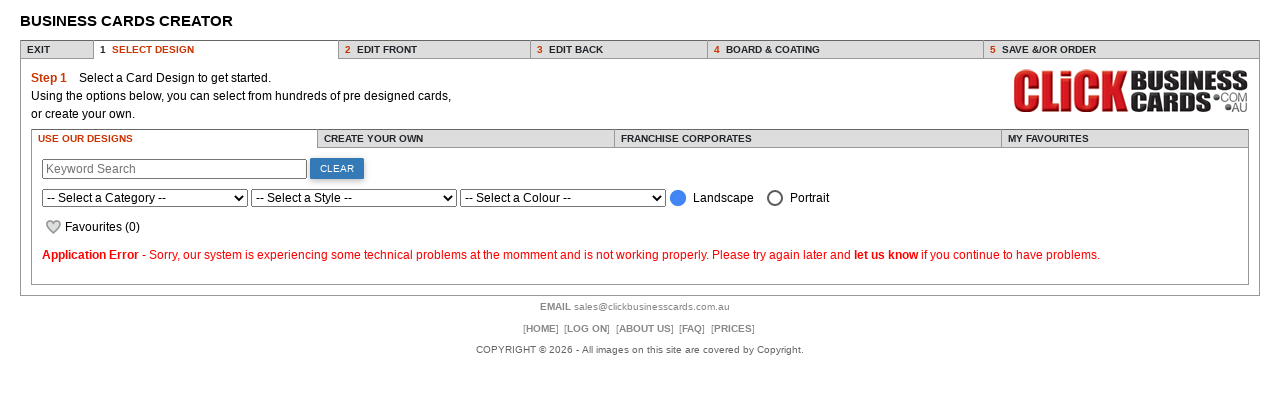

--- FILE ---
content_type: text/html; charset=UTF-8
request_url: https://www.clickbusinesscards.com.au/cards.html
body_size: 9420
content:
<!DOCTYPE html>
<html lang="en-au">
<head>
<meta http-equiv="content-type" content="text/html; charset=UTF-8"/>
<title>Customise your Business Card Design from thousands of Templates Online</title>
<link rel="alternate" href="https://www.clickbusinesscards.com/cards.html" hreflang="en-us"/>
<meta name="description" content="Business card design is easy with our online editor. Choose from thousands of free business card templates or upload your own artwork."/>
<meta name="keywords" content="business card design, business card template"/>
<meta name="robots" content="index,nofollow,noodp,noydir"/>
<meta name="distribution" content="global"/>
<meta name="viewport" content="width=device-width, initial-scale=1, shrink-to-fit=no">
<script src="/incs/mdb/js/jquery-3.4.0.min.js?version=1564790550"></script>
<script src="https://code.jquery.com/ui/1.12.1/jquery-ui.min.js" integrity="sha256-VazP97ZCwtekAsvgPBSUwPFKdrwD3unUfSGVYrahUqU=" crossorigin="anonymous"></script>
<script src="https://kit.fontawesome.com/9e4972ac0a.js"></script>
<script>//<![CDATA[
function hidePlaceholderOnFocus(a){target=a.currentTarget?a.currentTarget:a.srcElement,target.value==target.getAttribute("placeholder")&&(target.value="")}function unfocusOnAnElement(a){target=a.currentTarget?a.currentTarget:a.srcElement,""==target.value&&(target.value=target.getAttribute("placeholder"))}if(!("placeholder"in document.createElement("input")))for(var inputs=document.getElementsByTagName("input"),i=0;i<inputs.length;i++)inputs[i].value||(inputs[i].value=inputs[i].getAttribute("placeholder")),inputs[i].addEventListener?(inputs[i].addEventListener("click",hidePlaceholderOnFocus,!1),inputs[i].addEventListener("blur",unfocusOnAnElement,!1)):inputs[i].attachEvent&&(inputs[i].attachEvent("onclick",hidePlaceholderOnFocus),inputs[i].attachEvent("onblur",unfocusOnAnElement));
//]]></script>
<script src="/incs/tinybox2/tinybox.js?version=1497786027"></script>
<script src="/incs/canvasloader-min-0.9.1.js?version=1497786000"></script>
<script src="/incs/canvasloader-clickspinner.js?version=1564790530"></script>
<script src="/incs/modernizr-custom.js?version=1497786010"></script>
<script>//<![CDATA[
(function(global){'use strict';if(!global.console){global.console={};}var con=global.console;var prop,method;var dummy=function(){};var properties=['memory'];var methods=('assert,clear,count,debug,dir,dirxml,error,exception,group,'+'groupCollapsed,groupEnd,info,log,markTimeline,profile,profiles,profileEnd,'+'show,table,time,timeEnd,timeline,timelineEnd,timeStamp,trace,warn').split(',');while(prop=properties.pop())if(!con[prop])con[prop]={};while(method=methods.pop())if(typeof con[method]!=='function')con[method]=dummy;})(typeof window==='undefined'?this:window);
//]]></script>
<script src="/incs/mdb/js/popper.min.js?version=1564790551"></script>
<script src="/incs/mdb/js/bootstrap.min.js?version=1564790550"></script>
<script src="/incs/click.js?version=1564790530"></script>
<script src="/incs/generalbc.js?version=1632976598"></script>
<script>(function(i,s,o,g,r,a,m){i['GoogleAnalyticsObject']=r;i[r]=i[r]||function(){(i[r].q=i[r].q||[]).push(arguments)},i[r].l=1*new Date();a=s.createElement(o),m=s.getElementsByTagName(o)[0];a.async=1;a.src=g;m.parentNode.insertBefore(a,m)})(window,document,'script','//www.google-analytics.com/analytics.js','ga');ga('create','UA-32519979-2','auto');ga('send','pageview');</script>
<!-- Google Code for Remarketing Tag -->
<!--
    Remarketing tags may not be associated with personally identifiable information or placed on pages related to sensitive categories. See more information and instructions on how to setup the tag on: http://google.com/ads/remarketingsetup
    -->
<script>//<![CDATA[
var google_conversion_id=1072317090;var google_custom_params=window.google_tag_params;var google_remarketing_only=true;
//]]></script>
<script src="//www.googleadservices.com/pagead/conversion.js"></script>
<noscript>
<div style="display:inline;margin:0px;padding:0px;">
<img height="1" width="1" style="border-style:none;" alt="" src="//googleads.g.doubleclick.net/pagead/viewthroughconversion/1072317090/?value=0&amp;guid=ON&amp;script=0"/>
</div>
</noscript>
<script>(function(w,d,t,r,u){var f,n,i;w[u]=w[u]||[],f=function(){var o={ti:"5164309"};o.q=w[u],w[u]=new UET(o),w[u].push("pageLoad")},n=d.createElement(t),n.src=r,n.async=1,n.onload=n.onreadystatechange=function(){var s=this.readyState;s&&s!=="loaded"&&s!=="complete"||(f(),n.onload=n.onreadystatechange=null)},i=d.getElementsByTagName(t)[0],i.parentNode.insertBefore(n,i)})(window,document,"script","//bat.bing.com/bat.js","uetq");</script><noscript><img src="//bat.bing.com/action/0?ti=5164309&Ver=2" alt="" height="0" width="0" style="display:none; visibility: hidden;"/></noscript>
<!-- START: BING UET TRACKING -->
<script>(function(w,d,t,r,u){var f,n,i;w[u]=w[u]||[],f=function(){var o={ti:"5164309"};o.q=w[u],w[u]=new UET(o),w[u].push("pageLoad")},n=d.createElement(t),n.src=r,n.async=1,n.onload=n.onreadystatechange=function(){var s=this.readyState;s&&s!=="loaded"&&s!=="complete"||(f(),n.onload=n.onreadystatechange=null)},i=d.getElementsByTagName(t)[0],i.parentNode.insertBefore(n,i)})(window,document,"script","//bat.bing.com/bat.js","uetq");</script><noscript><img src="//bat.bing.com/action/0?ti=5164309&Ver=2" height="0" width="0" style="display:none; visibility: hidden;"/></noscript>
<!-- END: BING UET TRACKING -->
<link rel="stylesheet" href="/incs/styles/normalize.css?version=1497786012" type="text/css"/><link rel="stylesheet" href="https://code.jquery.com/ui/1.12.1/themes/smoothness/jquery-ui.css" type="text/css"/><link rel="stylesheet" href="/incs/mdb/css/bootstrap.css?version=1564790548" type="text/css"/><link rel="stylesheet" href="/incs/mdb/css/mdb.css?version=1564790548" type="text/css"/><link rel="stylesheet" href="/incs/styles/mdb.css?version=1564790556" type="text/css"/><link rel="stylesheet" href="/incs/styles/styles.css?version=1536106915" type="text/css"/><link rel="stylesheet" href="/incs/styles/classes.css?version=1536106915" type="text/css"/><link rel="stylesheet" href="/incs/styles/layout.css?version=1564790556" type="text/css"/><link rel="stylesheet" href="/incs/editor/editor.css?version=1564790545" type="text/css"/> <script>var DesignNo='';function gotoTab(tabNo){alert("Please select a design to being editing.");}function gotoPage(where){document.mainForm.whichpage.value=where;document.mainForm.submit();}</script>
<link rel="stylesheet" href="/search/styles/style.css?version=1536106894" type="text/css"/>
<!-- Scripts....jquery first -->
<script>var COUNTRY_AT="AUS";var ANY_COLOUR="Any Colour";</script>
<script src="/search/scripts/autocompleteBCeps.js?version=1598508120"></script>
<script src="/search/scripts/site.js?version=1539653577"></script>
<script src="/incs/tinybox2/packed.js?version=1497786027"></script>
<script src="/incs/iscroll.js?version=1497786010"></script>
<script>var searchstate={"keywordSearch":null,"industryArray":null,"colourArray":null,"styleArray":null,"orientation":"Landscape","numberOfCardsShowing":20,"favourites":null};var clearKeywords=false;</script>
<script>var facets={"colours":{"buckets":[{"value":"Aqua","count":90},{"value":"Black","count":363},{"value":"Blue","count":697},{"value":"Bottle","count":32},{"value":"Brown","count":288},{"value":"Cream","count":196},{"value":"Cyan","count":13},{"value":"Green","count":450},{"value":"Grey","count":416},{"value":"Lime","count":11},{"value":"Maroon","count":67},{"value":"Navy","count":52},{"value":"Orange","count":204},{"value":"Pink","count":262},{"value":"Purple","count":171},{"value":"Red","count":403},{"value":"White","count":427},{"value":"Yellow","count":252},{"value":"none","count":32}]},"industries":{"buckets":[{"value":"Academic","count":226},{"value":"Accounting","count":255},{"value":"Antique","count":133},{"value":"Antiques","count":133},{"value":"Architect","count":220},{"value":"Architectural","count":220},{"value":"Auctioneer","count":72},{"value":"Auctioneering","count":72},{"value":"Automotive","count":102},{"value":"Aviation","count":80},{"value":"Baby Sitting","count":129},{"value":"Beauty & Health","count":399},{"value":"Bookkeeping","count":214},{"value":"Brick","count":85},{"value":"Brick Laying","count":85},{"value":"Builder","count":213},{"value":"Building","count":213},{"value":"Cafe","count":215},{"value":"Cake Decor","count":78},{"value":"Cake Decorating","count":78},{"value":"Cameraman","count":48},{"value":"Carpenter","count":94},{"value":"Carpentry","count":94},{"value":"Caterer","count":72},{"value":"Catering","count":72},{"value":"Childcare","count":133},{"value":"Chiropractic","count":74},{"value":"Chiropractor","count":74},{"value":"Cleaning","count":191},{"value":"Computer Repair","count":177},{"value":"Computer Sales","count":181},{"value":"Consultant","count":392},{"value":"Consulting","count":392},{"value":"Cosmetic","count":219},{"value":"Cosmetics","count":219},{"value":"Counselling","count":300},{"value":"Courier","count":122},{"value":"Dental","count":40},{"value":"Dentist","count":40},{"value":"Designer","count":282},{"value":"Doctor","count":82},{"value":"Earthmoving","count":41},{"value":"Electrical","count":99},{"value":"Electrician","count":99},{"value":"Electronics","count":126},{"value":"Farming","count":87},{"value":"Fashion","count":237},{"value":"Fencing","count":31},{"value":"Financial","count":272},{"value":"Fitness","count":113},{"value":"Florist","count":216},{"value":"Floristry","count":216},{"value":"Gardening","count":199},{"value":"Gift","count":231},{"value":"Gifts","count":231},{"value":"Grocer","count":41},{"value":"Grocers","count":41},{"value":"HR","count":251},{"value":"Hairdresser","count":102},{"value":"Hairdressing","count":102},{"value":"Handyman","count":208},{"value":"IT","count":295},{"value":"Insurance","count":250},{"value":"Interior Design","count":216},{"value":"Ironing","count":44},{"value":"Law","count":113},{"value":"Lawyer","count":113},{"value":"Locksmith","count":36},{"value":"MLM","count":180},{"value":"Massage","count":91},{"value":"Masseur","count":91},{"value":"Mechanic","count":85},{"value":"Mechanical","count":85},{"value":"Medical","count":82},{"value":"Music","count":63},{"value":"Nautical","count":77},{"value":"Network MLM","count":180},{"value":"Painter","count":82},{"value":"Painting","count":82},{"value":"Party","count":166},{"value":"Personal Cards","count":176},{"value":"Personal Training","count":62},{"value":"Photographer","count":77},{"value":"Photography","count":77},{"value":"Physio","count":51},{"value":"Physiotherapy","count":51},{"value":"Plumber","count":52},{"value":"Plumbing","count":52},{"value":"Removalist","count":29},{"value":"Rubbish","count":23},{"value":"Rubbish Removal","count":23},{"value":"Secretarial","count":159},{"value":"Sports","count":77},{"value":"Student","count":192},{"value":"Students","count":192},{"value":"Tailor","count":45},{"value":"Tailoring","count":45},{"value":"Take Away","count":54},{"value":"Text Only","count":40},{"value":"Tiler","count":49}]},"orientation":{"buckets":[{"value":"Landscape","count":1964}]},"styles":{"buckets":[{"value":"Cartoon","count":352},{"value":"Contemporary","count":1007},{"value":"Logos Symbols","count":405},{"value":"Photographic","count":523},{"value":"Professional","count":232},{"value":"none","count":170}]}};</script>
<script src="/search/scripts/ready.js?version=1536808248"></script>
</head>
<body class="margin cards editor BCeps">
<div class='subhead bold'>
<span class='upper'>Business Cards Creator</span>
</div> <!-- .subhead -->
<nav id='menu' class='click-tabset'>
<div class='dropdown'>
<button class="btn btn-default dropdowntoggle" type="button" id="ClickMenu" data-toggle="dropdown" aria-expanded="true">
<img src='/images/logos/medium/click-business-cards-australia.png' width='236' height='43' alt="Business Cards Online - Printing, Designs & Templates | Australia | Click Business Cards"/>&nbsp;<i class="fas fa-bars"></i>
</button>
<ul id='tabs' class='dropdown-menu click-tabset' role="menu" aria-labelledby="ClickMenu">
<li id='exit' class='menuitem first tabgrey small upper bold' onclick="changeEditorTab(1, 0);">
<span>Exit</span>
</li>
<li id='SelectDesign' class='menuitem tabwhite upper small bold' onclick="changeEditorTab(1, 1);">
<span class=''>1</span><span class='hilite'>Select Design</span>
</li> <!-- .tabwhite -->
<li id='EditFront' class='menuitem tabgrey upper small bold' onclick="changeEditorTab(1, 2);">
<span class='hilite'>2</span><span class=''>Edit Front</span>
</li> <!-- .tabgrey -->
<li id='EditBack' class='menuitem tabgrey upper small bold' onclick="changeEditorTab(1, 3);">
<span class='hilite'>3</span><span class=''>Edit Back</span>
</li> <!-- .tabgrey -->
<li id='Board&amp;Coating' class='menuitem tabgrey upper small bold' onclick="changeEditorTab(1, 4);">
<span class='hilite'>4</span><span class=''>Board &amp; Coating</span>
</li> <!-- .tabgrey -->
<li id='Save&amp;/orOrder' class='menuitem tabgrey upper small bold' onclick="changeEditorTab(1, 5);">
<span class='hilite'>5</span><span class=''>Save &amp;/or Order</span>
</li> <!-- .tabgrey -->
</ul> <!-- .click-tabset -->
</div>
</nav>
<div class='tabheader'>
<div class='tabtext'>
<span class='bold hilite rightgap'>Step 1</span><span class=' mobile-hide'><span class='nowrap'>Select a Card Design to get started.</span><br>
<span>Using the options below, you can select from hundreds of pre designed cards,</span>
<span class='createOwn'>or create your own.</span></span><span class=' bold mobile-show'>Select Design</span>
</div> <!-- .tabtext -->
<div class='tablogo'>
<img src='/images/logos/medium/click-business-cards-australia.png' width='236' height='43' alt="Business Cards Online - Printing, Designs & Templates | Australia | Click Business Cards">
</div> <!-- .tablogo -->
</div> <!-- .tabcontent -->
<div class="tabmain">
<!--<div>-->
<div class='dropdown click-tabset'>
<button class="bold btn btn-default hilite dropdowntoggle" type="button" id="TabOption" data-toggle="dropdown" aria-expanded="false">
<span class='label'>Use Our Designs</span>&nbsp;<i class="fas fa-caret-down"></i>
</button>
<ul id='taboptions' class='dropdown-menu click-tabset' role="menu" aria-labelledby="TabOption">
<li id='UseOurDesigns' class='menuitem tabwhite upper small bold' onclick="javascript:showSearch();">
<span class='hilite'>Use Our Designs</span>
</li> <!-- .tabwhite -->
<li id='CreateYourOwn' class='menuitem tabgrey first upper small bold' onclick="javascript:showOwnDesigns();">
<span class=''>Create Your Own</span>
</li> <!-- .tabgrey first -->
<li id='FranchiseCorporates' class='menuitem tabgrey upper small bold' onclick="javascript:document.location = '/cards.html?cardstab=3'">
<span class=''>Franchise Corporates</span>
</li> <!-- .tabgrey -->
<li id='MyFavourites' class='menuitem tabgrey upper small bold' onclick="javascript:showFavourites();">
<span class=''>My Favourites</span>
</li> <!-- .tabgrey -->
</ul>
</div> <!-- .click-tabset -->
<div class="tabmain">
<div class="content BCeps">
<input type="hidden" name="SearchType" id="SearchType" value="BCeps">
<div class="search">
<div class="des searchTabShow" style="'">
<div class="searchbarContainer">
<div class="searchbar">
<div class="search-group">
<div class="search search-option nowrap">
<input class="searchinput" type="text" id="searchinput" placeholder="Keyword Search" value=""/>
<button class="buttons reset btn btn-subtle">Clear</button>
</div>
<div class="filterContainer search-option">
<div class='field Category placeholder'>
<select id='Category' name='Category'>
<option value='0'>-- Select a Category --</option>
<option value='69' data-category='Personal Cards'>Personal Cards<span class='facet-count'></span></option>
<option value='9' data-category='Text Only'>Text Only<span class='facet-count'></span></option>
<option value='0' data-category='-- Job Categories --'>-- Job Categories --<span class='facet-count'></span></option>
<option value='63' data-category='Academic'>Academic<span class='facet-count'></span></option>
<option value='1' data-category='Accounting'>Accounting<span class='facet-count'></span></option>
<option value='3' data-category='Antique'>Antique<span class='facet-count'></span></option>
<option value='4' data-category='Architectural'>Architectural<span class='facet-count'></span></option>
<option value='5' data-category='Auctioneering'>Auctioneering<span class='facet-count'></span></option>
<option value='89' data-category='Automotive'>Automotive<span class='facet-count'></span></option>
<option value='87' data-category='Aviation'>Aviation<span class='facet-count'></span></option>
<option value='61' data-category='Baby Sitting'>Baby Sitting<span class='facet-count'></span></option>
<option value='6' data-category='Beauty & Health'>Beauty &amp; Health<span class='facet-count'></span></option>
<option value='7' data-category='Bookkeeping'>Bookkeeping<span class='facet-count'></span></option>
<option value='8' data-category='Brick Laying'>Brick Laying<span class='facet-count'></span></option>
<option value='10' data-category='Building'>Building<span class='facet-count'></span></option>
<option value='88' data-category='Cafe'>Cafe<span class='facet-count'></span></option>
<option value='81' data-category='Cake Decorating'>Cake Decorating<span class='facet-count'></span></option>
<option value='11' data-category='Cameraman'>Cameraman<span class='facet-count'></span></option>
<option value='12' data-category='Carpentry'>Carpentry<span class='facet-count'></span></option>
<option value='13' data-category='Catering'>Catering<span class='facet-count'></span></option>
<option value='73' data-category='Childcare'>Childcare<span class='facet-count'></span></option>
<option value='14' data-category='Chiropractic'>Chiropractic<span class='facet-count'></span></option>
<option value='15' data-category='Cleaning'>Cleaning<span class='facet-count'></span></option>
<option value='16' data-category='Computer Repair'>Computer Repair<span class='facet-count'></span></option>
<option value='17' data-category='Computer Sales'>Computer Sales<span class='facet-count'></span></option>
<option value='18' data-category='Consulting'>Consulting<span class='facet-count'></span></option>
<option value='19' data-category='Cosmetic'>Cosmetic<span class='facet-count'></span></option>
<option value='20' data-category='Counselling'>Counselling<span class='facet-count'></span></option>
<option value='21' data-category='Courier'>Courier<span class='facet-count'></span></option>
<option value='22' data-category='Dental'>Dental<span class='facet-count'></span></option>
<option value='72' data-category='Designer'>Designer<span class='facet-count'></span></option>
<option value='23' data-category='Medical'>Medical<span class='facet-count'></span></option>
<option value='90' data-category='Earthmoving'>Earthmoving<span class='facet-count'></span></option>
<option value='24' data-category='Electrical'>Electrical<span class='facet-count'></span></option>
<option value='25' data-category='Electronics'>Electronics<span class='facet-count'></span></option>
<option value='84' data-category='Farming'>Farming<span class='facet-count'></span></option>
<option value='77' data-category='Fashion'>Fashion<span class='facet-count'></span></option>
<option value='75' data-category='Fencing'>Fencing<span class='facet-count'></span></option>
<option value='26' data-category='Financial'>Financial<span class='facet-count'></span></option>
<option value='27' data-category='Fitness'>Fitness<span class='facet-count'></span></option>
<option value='28' data-category='Floristry'>Floristry<span class='facet-count'></span></option>
<option value='29' data-category='Gardening'>Gardening<span class='facet-count'></span></option>
<option value='30' data-category='Gift'>Gift<span class='facet-count'></span></option>
<option value='92' data-category='Grocers'>Grocers<span class='facet-count'></span></option>
<option value='31' data-category='Hairdressing'>Hairdressing<span class='facet-count'></span></option>
<option value='32' data-category='Handyman'>Handyman<span class='facet-count'></span></option>
<option value='93' data-category='HR'>HR<span class='facet-count'></span></option>
<option value='34' data-category='Insurance'>Insurance<span class='facet-count'></span></option>
<option value='74' data-category='Interior Design'>Interior Design<span class='facet-count'></span></option>
<option value='35' data-category='Ironing'>Ironing<span class='facet-count'></span></option>
<option value='58' data-category='IT'>IT<span class='facet-count'></span></option>
<option value='36' data-category='Law'>Law<span class='facet-count'></span></option>
<option value='94' data-category='Locksmith'>Locksmith<span class='facet-count'></span></option>
<option value='37' data-category='Massage'>Massage<span class='facet-count'></span></option>
<option value='38' data-category='Mechanical'>Mechanical<span class='facet-count'></span></option>
<option value='39' data-category='Music'>Music<span class='facet-count'></span></option>
<option value='64' data-category='Nautical'>Nautical<span class='facet-count'></span></option>
<option value='40' data-category='MLM'>MLM<span class='facet-count'></span></option>
<option value='78' data-category='Painting'>Painting<span class='facet-count'></span></option>
<option value='76' data-category='Party'>Party<span class='facet-count'></span></option>
<option value='41' data-category='Photography'>Photography<span class='facet-count'></span></option>
<option value='42' data-category='Physiotherapy'>Physiotherapy<span class='facet-count'></span></option>
<option value='44' data-category='Plumbing'>Plumbing<span class='facet-count'></span></option>
<option value='45' data-category='Removalist'>Removalist<span class='facet-count'></span></option>
<option value='46' data-category='Rubbish Removal'>Rubbish Removal<span class='facet-count'></span></option>
<option value='47' data-category='Secretarial'>Secretarial<span class='facet-count'></span></option>
<option value='48' data-category='Sports'>Sports<span class='facet-count'></span></option>
<option value='71' data-category='Students'>Students<span class='facet-count'></span></option>
<option value='59' data-category='Tailoring'>Tailoring<span class='facet-count'></span></option>
<option value='83' data-category='Take Away'>Take Away<span class='facet-count'></span></option>
<option value='49' data-category='Tiling'>Tiling<span class='facet-count'></span></option>
<option value='50' data-category='Personal Training'>Personal Training<span class='facet-count'></span></option>
<option value='85' data-category='Transportation'>Transportation<span class='facet-count'></span></option>
<option value='51' data-category='Travel'>Travel<span class='facet-count'></span></option>
<option value='52' data-category='Tutors'>Tutors<span class='facet-count'></span></option>
<option value='79' data-category='Upholstery'>Upholstery<span class='facet-count'></span></option>
<option value='80' data-category='Veterinarian'>Veterinarian<span class='facet-count'></span></option>
<option value='53' data-category='Cameraman'>Cameraman<span class='facet-count'></span></option>
<option value='54' data-category='Waiters'>Waiters<span class='facet-count'></span></option>
<option value='91' data-category='Wedding'>Wedding<span class='facet-count'></span></option>
<option value='86' data-category='Wine'>Wine<span class='facet-count'></span></option>
<option value='62' data-category='Writers'>Writers<span class='facet-count'></span></option>
</select>
</div> <!-- .Category -->
<div class='field Style placeholder'>
<select id='Style' name='Style'>
<option value='0'>-- Select a Style --</option>
<option value='2' data-style='Cartoon'>Cartoon<span class='facet-count'></span></option>
<option value='5' data-style='Contemporary'>Contemporary<span class='facet-count'></span></option>
<option value='7' data-style='Logos Symbols'>Logos Symbols<span class='facet-count'></span></option>
<option value='6' data-style='Photographic'>Photographic<span class='facet-count'></span></option>
<option value='3' data-style='Professional'>Professional<span class='facet-count'></span></option>
</select>
</div> <!-- .Style -->
<div class='field Colour placeholder'>
<select id='Colour' name='Colour'>
<option value='0' data-color='Any Colour' class='colorBox Any Colour'>-- Select a Colour --<span class='facet-count'></span></option>
<option value='Red' data-color='Red' class='colorBox Red'>Red<span class='facet-count'></span></option>
<option value='Orange' data-color='Orange' class='colorBox Orange'>Orange<span class='facet-count'></span></option>
<option value='Yellow' data-color='Yellow' class='colorBox Yellow'>Yellow<span class='facet-count'></span></option>
<option value='Pink' data-color='Pink' class='colorBox Pink'>Pink<span class='facet-count'></span></option>
<option value='Aqua' data-color='Aqua' class='colorBox Aqua'>Aqua<span class='facet-count'></span></option>
<option value='Green' data-color='Green' class='colorBox Green'>Green<span class='facet-count'></span></option>
<option value='Maroon' data-color='Maroon' class='colorBox Maroon'>Maroon<span class='facet-count'></span></option>
<option value='Purple' data-color='Purple' class='colorBox Purple'>Purple<span class='facet-count'></span></option>
<option value='Navy' data-color='Navy' class='colorBox Navy'>Navy<span class='facet-count'></span></option>
<option value='Blue' data-color='Blue' class='colorBox Blue'>Blue<span class='facet-count'></span></option>
<option value='Bottle Green' data-color='Bottle Green' class='colorBox Bottle Green'>Bottle Green<span class='facet-count'></span></option>
<option value='Brown' data-color='Brown' class='colorBox Brown'>Brown<span class='facet-count'></span></option>
<option value='Grey' data-color='Grey' class='colorBox Grey'>Grey<span class='facet-count'></span></option>
<option value='Black' data-color='Black' class='colorBox Black'>Black<span class='facet-count'></span></option>
<option value='Cream' data-color='Cream' class='colorBox Cream'>Cream<span class='facet-count'></span></option>
<option value='White' data-color='White' class='colorBox White'>White<span class='facet-count'></span></option>
</select>
</div> <!-- .Colour -->
</div> <!-- .search-options -->
</div>
<div class='layout search-group'>
<div class='layoutOptions search-option'>
<div class='landscapeContainer form-check form-check-inline'>
<input type='radio' class='landscapeRadio form-check-input' id='SearchLandscapeRadio' name='SearchLayout'/>
<label for='SearchLandscapeRadio' class='landscapeContainerLabel form-check-label'><span class='SearchLandscapeLabel' checked>Landscape</span></label>
</div>
<div class='portraitContainer form-check form-check-inline'>
<input type='radio' class='portraitRadio form-check-input' id='SearchPortraitRadio' name='SearchLayout'/>
<label for='SearchPortraitRadio' class='portraitContainerLabel form-check-label'><span class='SearchPortraitLabel'>Portrait</span></label>
</div>
</div>
</div>
<div class="smallFavContainer search-option">
<div class="smallFavHeart"></div>
<div class="smallFavLabel">Favourites (<label class="smallFavHeartNumber">0</label>)</div>
</div>
</div> <!--  end searchbar -->
<!-- hidden form for edit design link -->
<form id="edit" method="post" action="/designs.html?function=new">
<div style="visibility: hidden">
<input type="hidden" name="DesignNo" id="DesignNo" value=""/>
<input type="hidden" name="exitTo" id="exitTo" value=""/>
</div>
</form>
</div>
<!-- DESIGNS -->
<div class="designsContainer" data-found="1964">
<div class="message"></div>
<div class="designs">
<div class="design designLandscape" data-design-id="4699">
<img class="card designImage" src="/images/bc/AUS/xbcdf2fff2c4699.png.pagespeed.ic.-UjI9z2Q7U.webp" alt="Design 4699" title="Design 4699" data-design-id="4699" data-width="89" data-height='"53"' ' />
<div class="designoptions ">
<div class="favDesign favDesignNormal" title="Add to Favourites" data-design-id="4699"></div>
</div>
</div><div class="design designLandscape" data-design-id="4688">
<img class="card designImage" src="/images/bc/AUS/xbc497ba0b24688.png.pagespeed.ic.rJrSTMZcBB.webp" alt="Design 4688" title="Design 4688" data-design-id="4688" data-width="89" data-height='"53"' ' />
<div class="designoptions ">
<div class="favDesign favDesignNormal" title="Add to Favourites" data-design-id="4688"></div>
</div>
</div><div class="design designLandscape" data-design-id="4687">
<img class="card designImage" src="/images/bc/AUS/xbc732473b14687.png.pagespeed.ic.59uNHaNCjg.webp" alt="Design 4687" title="Design 4687" data-design-id="4687" data-width="89" data-height='"53"' ' />
<div class="designoptions ">
<div class="favDesign favDesignNormal" title="Add to Favourites" data-design-id="4687"></div>
</div>
</div><div class="design designLandscape" data-design-id="4686">
<img class="card designImage" src="/images/bc/AUS/xbc6525b57a4686.png.pagespeed.ic.Vt0OCgCLoC.webp" alt="Design 4686" title="Design 4686" data-design-id="4686" data-width="89" data-height='"53"' ' />
<div class="designoptions ">
<div class="favDesign favDesignNormal" title="Add to Favourites" data-design-id="4686"></div>
</div>
</div><div class="design designLandscape" data-design-id="4682">
<img class="card designImage" src="/images/bc/AUS/xbc1b5619024682.png.pagespeed.ic._IkOSeSOny.webp" alt="Design 4682" title="Design 4682" data-design-id="4682" data-width="89" data-height='"53"' ' />
<div class="designoptions ">
<div class="favDesign favDesignNormal" title="Add to Favourites" data-design-id="4682"></div>
</div>
</div><div class="design designLandscape" data-design-id="4681">
<img class="card designImage" src="/images/bc/AUS/xbc00036f964681.png.pagespeed.ic.scb6N9E8PN.webp" alt="Design 4681" title="Design 4681" data-design-id="4681" data-width="89" data-height='"53"' ' />
<div class="designoptions ">
<div class="favDesign favDesignNormal" title="Add to Favourites" data-design-id="4681"></div>
</div>
</div><div class="design designLandscape" data-design-id="4677">
<img class="card designImage" src="/images/bc/AUS/xbce25456d04677.png.pagespeed.ic.LJQF1g0HRh.webp" alt="Design 4677" title="Design 4677" data-design-id="4677" data-width="89" data-height='"53"' ' />
<div class="designoptions ">
<div class="favDesign favDesignNormal" title="Add to Favourites" data-design-id="4677"></div>
</div>
</div><div class="design designLandscape" data-design-id="4674">
<img class="card designImage" src="/images/bc/AUS/xbc1ce7d3244674.png.pagespeed.ic.q5aixI7G7g.webp" alt="Design 4674" title="Design 4674" data-design-id="4674" data-width="89" data-height='"53"' ' />
<div class="designoptions ">
<div class="favDesign favDesignNormal" title="Add to Favourites" data-design-id="4674"></div>
</div>
</div><div class="design designLandscape" data-design-id="4673">
<img class="card designImage" src="/images/bc/AUS/xbc734581024673.png.pagespeed.ic.iIjfcbokNX.webp" alt="Design 4673" title="Design 4673" data-design-id="4673" data-width="89" data-height='"53"' ' />
<div class="designoptions ">
<div class="favDesign favDesignNormal" title="Add to Favourites" data-design-id="4673"></div>
</div>
</div><div class="design designLandscape" data-design-id="4672">
<img class="card designImage" src="/images/bc/AUS/xbcaf60a2fb4672.png.pagespeed.ic.0Ql5V2iJPO.webp" alt="Design 4672" title="Design 4672" data-design-id="4672" data-width="89" data-height='"53"' ' />
<div class="designoptions ">
<div class="favDesign favDesignNormal" title="Add to Favourites" data-design-id="4672"></div>
</div>
</div><div class="design designLandscape" data-design-id="4671">
<img class="card designImage" src="/images/bc/AUS/xbca6beb7f24671.png.pagespeed.ic.eAdB1dst48.webp" alt="Design 4671" title="Design 4671" data-design-id="4671" data-width="89" data-height='"53"' ' />
<div class="designoptions ">
<div class="favDesign favDesignNormal" title="Add to Favourites" data-design-id="4671"></div>
</div>
</div><div class="design designLandscape" data-design-id="4670">
<img class="card designImage" src="/images/bc/AUS/xbc3b7e46564670.png.pagespeed.ic.smlz11iwvy.webp" alt="Design 4670" title="Design 4670" data-design-id="4670" data-width="89" data-height='"53"' ' />
<div class="designoptions ">
<div class="favDesign favDesignNormal" title="Add to Favourites" data-design-id="4670"></div>
</div>
</div><div class="design designLandscape" data-design-id="4669">
<img class="card designImage" src="/images/bc/AUS/xbc5b06b0614669.png.pagespeed.ic.MHS7g_2i0K.webp" alt="Design 4669" title="Design 4669" data-design-id="4669" data-width="89" data-height='"53"' ' />
<div class="designoptions ">
<div class="favDesign favDesignNormal" title="Add to Favourites" data-design-id="4669"></div>
</div>
</div><div class="design designLandscape" data-design-id="4668">
<img class="card designImage" src="/images/bc/AUS/xbcee9094984668.png.pagespeed.ic.5MqFnzmgEu.webp" alt="Design 4668" title="Design 4668" data-design-id="4668" data-width="89" data-height='"53"' ' />
<div class="designoptions ">
<div class="favDesign favDesignNormal" title="Add to Favourites" data-design-id="4668"></div>
</div>
</div><div class="design designLandscape" data-design-id="4667">
<img class="card designImage" src="/images/bc/AUS/xbc8857232b4667.png.pagespeed.ic.6zedI283eP.webp" alt="Design 4667" title="Design 4667" data-design-id="4667" data-width="89" data-height='"53"' ' />
<div class="designoptions ">
<div class="favDesign favDesignNormal" title="Add to Favourites" data-design-id="4667"></div>
</div>
</div><div class="design designLandscape" data-design-id="4665">
<img class="card designImage" src="/images/bc/AUS/xbccd3806104665.png.pagespeed.ic.d5pO8Wpif-.webp" alt="Design 4665" title="Design 4665" data-design-id="4665" data-width="89" data-height='"53"' ' />
<div class="designoptions ">
<div class="favDesign favDesignNormal" title="Add to Favourites" data-design-id="4665"></div>
</div>
</div><div class="design designLandscape" data-design-id="4664">
<img class="card designImage" src="/images/bc/AUS/xbcf2b1f7414664.png.pagespeed.ic.5VnAXRKKwh.webp" alt="Design 4664" title="Design 4664" data-design-id="4664" data-width="89" data-height='"53"' ' />
<div class="designoptions ">
<div class="favDesign favDesignNormal" title="Add to Favourites" data-design-id="4664"></div>
</div>
</div><div class="design designLandscape" data-design-id="4662">
<img class="card designImage" src="/images/bc/AUS/xbc007f08cd4662.png.pagespeed.ic.da_5rTy-qL.webp" alt="Design 4662" title="Design 4662" data-design-id="4662" data-width="89" data-height='"53"' ' />
<div class="designoptions ">
<div class="favDesign favDesignNormal" title="Add to Favourites" data-design-id="4662"></div>
</div>
</div><div class="design designLandscape" data-design-id="4663">
<img class="card designImage" src="/images/bc/AUS/xbc0502874a4663.png.pagespeed.ic.BNFWmxtx4P.webp" alt="Design 4663" title="Design 4663" data-design-id="4663" data-width="89" data-height='"53"' ' />
<div class="designoptions ">
<div class="favDesign favDesignNormal" title="Add to Favourites" data-design-id="4663"></div>
</div>
</div><div class="design designLandscape" data-design-id="4658">
<img class="card designImage" src="/images/bc/AUS/xbc2684037b4658.png.pagespeed.ic.Tdpp5V0ZfR.webp" alt="Design 4658" title="Design 4658" data-design-id="4658" data-width="89" data-height='"53"' ' />
<div class="designoptions ">
<div class="favDesign favDesignNormal" title="Add to Favourites" data-design-id="4658"></div>
</div>
</div> </div>
<button class="showMoreResults buttons btn btn-subtle" style="display: inline-block">See More Results</button>
<div class="loading" style="display: none;">Loading...</div>
</div>
</div> <!-- .des -->
<div class="own ownTabShow" style="display: none;">
<div class="searchbar">
<p>You may use our website to create your own card entirely.<br>
You can upload a logo or photo, change the background colour,
enter text in various fonts and colours and design your own personalised business card.<br>
There is no extra charge for this option.<br>
To get started, choose a card that roughly resembles your desired layout.</p>
<div class='layout search-group'>
<div class='layoutOptions search-option'>
<div class='landscapeContainer form-check form-check-inline'>
<input type='radio' class='landscapeRadio form-check-input' id='OwnDesignLandscapeRadio' name='OwnDesignLayout'/>
<label for='OwnDesignLandscapeRadio' class='landscapeContainerLabel form-check-label'><span class='OwnDesignLandscapeLabel' checked>Landscape (6)</span></label>
</div>
<div class='portraitContainer form-check form-check-inline'>
<input type='radio' class='portraitRadio form-check-input' id='OwnDesignPortraitRadio' name='OwnDesignLayout'/>
<label for='OwnDesignPortraitRadio' class='portraitContainerLabel form-check-label'><span class='OwnDesignPortraitLabel'>Portrait (2)</span></label>
</div>
</div>
</div>
</div> <!--  end searchbar -->
<div class="designsContainer">
<div class="ownDesigns">
<div class="design designLandscape" data-design-id="100">
<img class="card designImage" src="/images/bc/xbc100.png.pagespeed.ic.t0BLEJkf5U.webp" alt="Design 100" title="Design 100" data-design-id="100" data-width="89" data-height='"53"' ' />
</div><div class="design designPortrait" data-design-id="288">
<img class="cardPortrait designImage" src="/images/bc/xbc288.png.pagespeed.ic.hCm3zCbpcM.webp" alt="Design 288" title="Design 288" data-design-id="288" data-width="53" data-height='"89"' ' />
</div><div class="design designLandscape" data-design-id="289">
<img class="card designImage" src="/images/bc/AUS/xbc44aa986b289.png.pagespeed.ic.avRMnROk_f.webp" alt="Design 289" title="Design 289" data-design-id="289" data-width="89" data-height='"53"' ' />
</div><div class="design designLandscape" data-design-id="292">
<img class="card designImage" src="/images/bc/AUS/xbcb52eedfd292.png.pagespeed.ic.lNBKOpzeSx.webp" alt="Design 292" title="Design 292" data-design-id="292" data-width="89" data-height='"53"' ' />
</div><div class="design designPortrait" data-design-id="294">
<img class="cardPortrait designImage" src="/images/bc/AUS/xbcf892a168294.png.pagespeed.ic.NJzakEueJV.webp" alt="Design 294" title="Design 294" data-design-id="294" data-width="53" data-height='"89"' ' />
</div><div class="design designLandscape" data-design-id="327">
<img class="card designImage" src="/images/bc/AUS/xbccc257014327.png.pagespeed.ic.oLtplgh4HG.webp" alt="Design 327" title="Design 327" data-design-id="327" data-width="89" data-height='"53"' ' />
</div><div class="design designLandscape" data-design-id="331">
<img class="card designImage" src="/images/bc/xbc331.png.pagespeed.ic.IqixCXSvAh.webp" alt="Design 331" title="Design 331" data-design-id="331" data-width="89" data-height='"53"' ' />
</div><div class="design designLandscape" data-design-id="453">
<img class="card designImage" src="/images/bc/AUS/xbce1e5eba8453.png.pagespeed.ic.NRHYNaF7FK.webp" alt="Design 453" title="Design 453" data-design-id="453" data-width="89" data-height='"53"' ' />
</div> </div>
</div>
</div>
<div class="fav favTabShow" style="display: none;">
<div class="searchbar">
<div class='layout search-group'>
<div class='layoutOptions search-option'>
<div class='landscapeContainer form-check form-check-inline'>
<input type='radio' class='landscapeRadio form-check-input' id='FavLandscapeRadio' name='FavLayout'/>
<label for='FavLandscapeRadio' class='landscapeContainerLabel form-check-label'><span class='FavLandscapeLabel' checked>Landscape (0)</span></label>
</div>
<div class='portraitContainer form-check form-check-inline'>
<input type='radio' class='portraitRadio form-check-input' id='FavPortraitRadio' name='FavLayout'/>
<label for='FavPortraitRadio' class='portraitContainerLabel form-check-label'><span class='FavPortraitLabel'>Portrait (0)</span></label>
</div>
</div>
</div>
</div>
<div class="designsContainer">
<div class="favourites">
<div class="design empty subtle" data-design-id="example">
<p>You have not added any favourites yet.
Click on the heart symbol on a card and they will
be stored here for easy access.</p>
</div>
</div>
</div>
</div>
<div class="hide">
<!-- Temp Template-->
<div class="tempTemplate"></div>
<!-- HoverOptions Landscape-->
<div class="landscapeTemplate template">
<div class="design designLandscape" data-design-id="">
<img class="card designImage" src="/images/spacer.gif" alt="Design" title="Design" data-design-id=""/>
<div class="designoptions">
<div class="favDesign favDesignNormal" title="Add To Favourites" data-design-id=""></div>
</div>
</div>
</div>
<!-- HoverOptions Portrait-->
<div class="portraitTemplate template">
<div class="design designPortrait" data-design-id="">
<img class="cardPortrait designImage" src="/images/spacer.gif" alt="Design" title="Design" data-design-id=""/>
<div class="designoptions designOptionsPortrait">
<div class="favDesign favDesignNormal" title="Add To Favourites" data-design-id=""></div>
</div>
</div>
</div>
</div>
</div> <!--.search-->
<!-- Design notification popup -->
<!--		<div class="designNotification tbox">-->
<!--			<div class="tinner">-->
<!--				<div class="tcontent">-->
<!--   					<div class="filterLabel">Design Notification</div>-->
<!--					<div class="">-->
<!--						<label class="labels">Name: </label>-->
<!--						<input class="notificationName" type="text"/>-->
<!--					</div>-->
<!--					<div class="">-->
<!--						<label class="labels">Email: </label>-->
<!--						<input class="notificationEmail" type="text"/>-->
<!--					</div>-->
<!--					<div class="">-->
<!--						<button class="buttons notificationCancel btn btn-subtle">Cancel</button>-->
<!--						<button class="buttons notificationRequest btn btn-subtle">Request</button>-->
<!--					</div>-->
<!--				</div>-->
<!--				<div class="tclose"></div>-->
<!--			</div>-->
<!--		</div>-->
<!-- facet popups -->
<!--		<div class="industryFacets facetResults tbox">-->
<!--			<div class="tinner">-->
<!--				<div class="tcontent">-->
<!--   					<div class="filterLabel industryLabel">Select Industries:</div>-->
<!--				    <div class="filterItemsIndustries">-->
<!--				        <form>-->
<!--				            <table class="industryTable"></table>-->
<!--				        </form>-->
<!--				    </div>-->
<!--				    <div class="filterLabel categoryLabel">Or Other Categories:</div>-->
<!--				    <div class="filterItemsIndustries">-->
<!--				        <form>-->
<!--				            <table class="categoryTable"></table>-->
<!--				        </form>-->
<!--				    </div>-->
<!--				    <div class="filterButton">-->
<!--				        <button class="buttons industryAny btn btn-subtle">Clear</button>-->
<!--				        <button class="buttons industryClose btn btn-subtle">Done</button>-->
<!--				    </div>-->
<!--				</div>-->
<!--				<div class="tclose industryClose"></div>-->
<!--			</div>-->
<!--		</div>-->
<!--		<div class="styleFacets facetResults tbox">-->
<!--			<div class="tinner">-->
<!--				<div class="tcontent">-->
<!--   					<div class="filterLabel">Select Styles:</div>-->
<!--				    <div class="filterItemsStyles">-->
<!--				        <form>-->
<!--				            <table class="styleTable"></table>-->
<!--				        </form>-->
<!--				    </div>-->
<!--				    <div class="filterButton">-->
<!--				        <button class="buttons styleAny btn btn-subtle">Clear</button>-->
<!--				        <button class="buttons styleClose btn btn-subtle">Done</button>-->
<!--				    </div>-->
<!--				</div>-->
<!--				<div class="tclose styleClose"></div>-->
<!--			</div>-->
<!--		</div>-->
<!--		<div class="colourFacets facetResults tbox">-->
<!--			<div class="tinner">-->
<!--				<div class="tcontent">-->
<!--   					<div class="filterLabel">Select Colours:</div>-->
<!--				    <div class="filterItemsColours">-->
<!--				        <form>-->
<!--				            <table class="colourTable"></table>-->
<!--				        </form>-->
<!--				    </div>-->
<!--				    <div class="filterButton">-->
<!--				        <button class="buttons colourAny btn btn-subtle">Clear</button>-->
<!--				        <button class="buttons colourClose btn btn-subtle">Done</button>-->
<!--				    </div>-->
<!--				</div>-->
<!--				<div class="tclose colourClose"></div>-->
<!--			</div>-->
<!--		</div>-->
</div> <!-- .content -->
</form>
</div>
<!--   </div> -->
</div>
<!-- Central Modal Medium Info -->
<div class="modal fade" id="EditorConfirm" tabindex="-1" role="dialog" aria-labelledby="myModalLabel" aria-hidden="true">
<div class="modal-dialog" role="document">
<!--Content-->
<div class="modal-content">
<!--Header-->
<div class="modal-header text-center">
<h4 class="modal-title w-100 font-weight-bold">Title</h4>
<button type="button" class="close" data-dismiss="modal" aria-label="Close">
<span aria-hidden="true">&times;</span>
</button>
</div>
<!--Body-->
<div class="modal-body">
<div class="text-center">
<p>Message</p>
</div>
</div>
<!--Footer-->
<div class="modal-footer justify-content-center">
<a type="button" class="btn btn-primary yes">Yes <i class="EditorYes"></i></a>
<a type="button" class="btn btn-primary waves-effect cancel" data-dismiss="modal">Cancel <i class="EditorCancel"></i></a>
</div>
</div>
<!--/.Content-->
</div>
</div>
<!-- Central Modal Medium Info-->
<!-- Central Modal Medium Info -->
<div class="modal fade" id="EditorAlert" tabindex="-1" role="dialog" aria-labelledby="myModalLabel" aria-hidden="true">
<div class="modal-dialog" role="document">
<!--Content-->
<div class="modal-content">
<!--Header-->
<div class="modal-header text-center">
<h4 class="modal-title w-100 font-weight-bold">Alert</h4>
<button type="button" class="close" data-dismiss="modal" aria-label="Close">
<span aria-hidden="true">&times;</span>
</button>
</div>
<!--Body-->
<div class="modal-body">
<div class="text-center">
<p>Message</p>
</div>
</div>
<!--Footer-->
<div class="modal-footer justify-content-center">
<a type="button" class="btn btn-primary waves-effect cancel" data-dismiss="modal">OK <i class="AlertClose"></i></a>
</div>
</div>
<!--/.Content-->
</div>
</div>
<!-- Central Modal Medium Info-->
<input type='hidden' name='_ExitTo' id='ExitTo' value='/'>
<input type='hidden' name='_ProofCount' id='ProofCount' value='0'>
<input type='hidden' name='_ExitTarget' id='ExitTarget' value='/'>
<script>$(function(){$('#EditorConfirm a.btn.yes').click(function(){exitEditor();})});</script>
<div id="info" class='mobile-hide' data-role="footer">
<div class='contact'>
<span class='nowrap rightgap'><strong>EMAIL</strong> <a href="mailto:sales@clickbusinesscards.com.au">sales@clickbusinesscards.com.au</a></span>
</div> <!-- .contact --><div class='footernav'>
<div class="navlink">[<a href="/">HOME</a>]</div>
<div class="navlink fb-hide">[<a href="/logon.html">LOG ON</a>]</div>
<div class="navlink">[<a href="/about.html?close=1" target="_blank">ABOUT US</a>]</div>
<div class="navlink">[<a href="/faq.html?close=1" target="_blank">FAQ</a>]</div>
<div class="navlink">[<a href="/prices.html?close=1" target="_blank">PRICES</a>]</div>
</div>
<div class="copyright smalltextsubtle">
<span class='nowrap gap'>COPYRIGHT &copy; 2026</span> - <span class='nowrap gap'>All images on this site are covered by Copyright.</span>
</div>
</div> <!-- #info -->
<script src="/incs/mdb/js/mdb.min.js?version=1564790550"></script>
</body>
</html>


--- FILE ---
content_type: text/css
request_url: https://www.clickbusinesscards.com.au/incs/styles/classes.css?version=1536106915
body_size: 4502
content:
.nowrap {
	white-space: nowrap;
}

.ralign, table.ralign td {
	text-align: right;
}

.lalign, table.lalign td {
	text-align: left;
}

.justify, table.justify td {
	text-align: justify;
}

.center, table.center td {
	text-align: center;
}

.top. table.top td {
	vertical-align: top;
}

.middle, table.middle td {
	vertical-align: middle;
}

.bottom, table.bottom td {
	vertical-align: bottom;
}

.baseline {
    vertical-align: baseline;
}

.right {
    float: right;
}

.left {
    float: left;
}

.relative {
    position: relative;
}

.clear {
	clear: both;
}

.inline {
    display: inline;
}

.reverse {
	color: #ffffff;
}

.subtle {
	color: #666666;
}

.disabled, .disabled .text {
    color: #999999;
}

.smalltextsubtle {
    color: #666666;
    font-size: 10px;
}

.subheadsubtle {
    font-size: 15px;
    color: #666666;
    line-height: 150%;
}

.textboldhilite {
    font-size: 13px;
    color: #cc3300;
    font-weight: bold;
}

.texthilite {
    font-size: 12px;
    color: #cc3300;
}

.hilite {
	color: #cc3300;
}

.warn {
	color: red;
}

.warning {
    font-weight: bold;
    color: red;
    margin-bottom: 4px;
}

.tiny, .tinytext {
	font-size: 0.5em;
	line-height: 100%;
}

.linknoul {
	text-decoration: none;
}

tr.linkcontent > td {
    padding: 8px;
}

.upper {
	text-transform: uppercase;
}

.nogap {
    margin-top: 0;
}

.small-gap {
    margin-top: 0.5em;
}

.gap {
	margin-top: 1em;
}

.gap2 {
	margin-top: 2em;
}

.rightgap {
	margin-right: 1em;
}

.leftgap {
	margin-left: 1em;
}

.hide {
	display: none;
}

.pixel {
	height: 0;
	width: 0;
}

.mandatory::after { content:" *"; }

/*
 * Tables
 */
.tbl1 {
    background-color: #f2f2f2;
    border: 1px solid #e6e6e6;
    margin-bottom: 10px;
}

.tbl1headtr {
    background-color: #e6e6e6;
    vertical-align: top;
}

.tbl1colheadtr {
    background-color: #e2e2e2;
    vertical-align: top;
}

.tbl1colsubheadtr {
    background-color: #eeeeee;
    vertical-align: top;
}

.tbl1bgrow1 {
    background-color: #fafafa;
    vertical-align: top;
}

.tbl1bgrow2 {
    background-color: #f6f6f6;
    vertical-align: top;
}

.tbl1bgrow3 {
	background-color: #ffffcc;
    vertical-align: top;
}

tr.tbl1bgrow1:hover td,
tr.tbl1bgrow2:hover td,
tr.tbl1bgrow3:hover td {
    background-color: lightyellow;
}


.tbl1rules {
    height: 1px;
    color: #e6e6e6;
}

.tbl1bgcolor {
    background-color: #f2f2f2;
}

.tbl1bgcolor {
	background-color: #f2f2f2;
}

.tbl1bghilite {
    background-color: #ffffcc;
}

.tbl1texthead {
    font-size: 1.25em;
    color: #000000;
    font-weight:bold;
    line-height: 130%;
    letter-spacing: .1em;
    vertical-align: bottom;
}

.tbl1textheadsmall {
    font-size: 1em;
    color: #000000;
    line-height: 130%;
}

.tbl1textheadsubtle {
    font-size: 1em;
    color: #666666;
    line-height: 130%;
}

.tbl1textheadwarn {
    font-size: 1em;
    color: red;
    line-height: 130%;
}

.tbl1textcolhead {
    font-size: 0.833em;
    color: #000000;
    font-weight:bold;
    line-height: 130%;
}

.tbl1textcolheadsmall  {
    font-size: 0.833em;
    color: #000000;
    line-height: 130%;
}

.tbl1textcolheadsubtle {
    font-size: 0.833em;
    color: #666666;
    line-height: 130%;
}

.tbl2 {
	background-color: #e2e2e2;
    border: 1px solid #dedede;
    padding: 4px;
}

.tbl2headtr {
	background-color: #f2f2f2;
    vertical-align: top;
}

.tbl2textcolhead {
    font-size: 0.833em;
    color: #ffffff;
    font-weight: bold;
    line-height: 130%;
}


/*------
 * Messages
 */

.texterror, .error {
    color: red;
}

.textwarn, .warn {
    color: red;
}

.textinfo, .info {
    color: black;
}

.fullwidth {
    width: 100%;
}

.fullheight {
    height: 100%;
}

table.pad15, table.pad10, table.pad5, table.pad2, table.pad0 {
    width: 100%;
}

table.pad15 td {
    padding: 15px;
    margin: 0;
}

table.pad10 td {
    padding: 10px;
    margin: 0;
}

table.pad5 td {
    padding: 5px;
    margin: 0;
}

table.pad0 td {
    padding: 0;
    margin: 0;
}

.pad2, table.pad2 td {
    padding: 2px;
}

.pad0 {
    padding: 0;
}

.pad5 {
    padding: 5px;
}

.pad10 {
    padding: 10px;
}

.pad15 {
    padding: 15px;
}

.inline {
    display: inline;
}

.head {
    font-size: 18px;
    line-height: 150%;
}

.headbold {
    font-size: 18px;
    line-height: 150%;
    font-weight: bold;
}

.headreverse     {
    font-size: 18px;
    color: #ffffff;
    line-height: 150%;
}

.headboldreverse {
    font-size: 18px;
    color: #ffffff;
    line-height: 150%;
    font-weight: bold;
}

.noborder {
    border: none;
}


body.SQUIZ .squiz-hide {
    display: none;
}



--- FILE ---
content_type: text/css
request_url: https://www.clickbusinesscards.com.au/incs/editor/editor.css?version=1564790545
body_size: 7551
content:

div.AddNewBlock div.field {
    display: inline-block;
    margin-top: 4px;
}

div.AddNewBlock div.label {
    display: inline-block;
    margin-right: 10px;
}

.EditBlockHeading {
    background: #e6e6e6;
    padding: 4px;
    min-height: 24px;
}

.EditBlockHeading .label {
    font-weight: bold;
    text-transform: uppercase;
    margin-right: 6px;
    margin-bottom: 2px;
}

.EditBlockBody {
    background: #f2f2f2;
    padding: 4px 14px;
    margin-bottom: 10px;
}

.editorBlock div.fieldset {
    display: block;
    margin-bottom: 4px;
}

.editorBlock div.fieldset.Move {
    display: inline-block;
}

.editorBlock div.field {
    display: inline-block;
    margin-bottom: 4px;
    margin-right: 4px;
    font-size: 12px;
}

.editorBlock div.field label,
.editorBlock div.label {
    display: inline-block;
}

.editorBlock div.field input,
.editorBlock div.field select {
    display: inline-block;
}

.editorBlock div.fieldset.Position label,
.editorBlock div.field.Rotation label,
.editorBlock div.field.Render label {
    font-weight: bold;
}

.editorBlock div.fieldset.Position div.label {
    margin-right: 18px;
}

.editorBlock div.hint {
    display: block;
    font-size: smaller;
}

.editorBlock .BlockOptions div.hint {
    display: inline-block;
    font-size: 100%;
}

div.field.Input input,
div.field.Input textarea {
    width: 375px;
    font-size: 14px;
}

div.BlockElement.Box div.fieldset.Size div.field.Input input,
div.BlockElement.Line div.fieldset.Size div.field.Input input {
    font-family: Verdana,Arial,Helvetica,sans-serif;
    font-size: 12px;
    font-weight: normal;
}

div.fieldset.Element,
div.fieldset.ElementOptions {
    display: inline-block;
    vertical-align: top;
}

div.fieldset.ElementOptions div.field.Size,
div.fieldset.ElementOptions div.field.Spacing,
div.fieldset.ElementOptions div.field.VAlign,
div.fieldset.ElementOptions div.field.BoldLine,
div.fieldset.ElementOptions div.fieldset.Colour {
    display: block;
}

.editorBlock.standard .Text div.fieldset.ElementOptions label {
    width: 27px;
}

.editorBlock.standard .TextArea div.fieldset.ElementOptions label {
    width: 66px;
}

.editorBlock.advanced .Text div.fieldset.ElementOptions label,
.editorBlock.advanced .TextArea div.fieldset.ElementOptions label {
    width: 77px;
}

.editorBlock .Box div.fieldset.Element div.field label {
    width: 39px;
}

.editorBlock.advanced .Text div.fieldset.ElementOptions div.field.Tint label,
.editorBlock.advanced .TextArea div.fieldset.ElementOptions div.field.Tint label,
.editorBlock .Box div.fieldset.Element div.field.Tint label,
.editorBlock.advanced .Text div.fieldset.ElementOptions div.field.ColourShade label,
.editorBlock.advanced .TextArea div.fieldset.ElementOptions div.field.ColourShade label,
.editorBlock .Box div.fieldset.Element div.field.ColourShade label,
.editorBlock.advanced .Text div.fieldset.ElementOptions div.field.ShadeOffset label,
.editorBlock.advanced .TextArea div.fieldset.ElementOptions div.field.ColourShadeOffset label,
.editorBlock .Box div.fieldset.Element div.field.ColourShadeOffset label {
    width: auto;
}

div.field.X1 input,
div.field.X2 input,
div.field.Y1 input,
div.field.Y2 input,
div.field.Render input,
div.field.Rotation input,
div.field.Size input,
div.field.Tint input,
div.field.Spacing input,
div.field.XScale input,
div.field.YScale input,
div.BlockElement.Line div.fieldset div.field.Input input,
div.BlockElement.Box div.fieldset div.field.Input input,
div.field.nbX1 input,
div.field.nbY1 input,
div.field.nbTextX2 input,
div.field.nbTextY2 input,
div.field.nbLength input,
div.field.nbWidth input,
div.field.nbHeight input,
div.field.nbRender input {
    width: 45px;
}

div.field.nbName label,
div.field.nbX1 label,
div.field.nbY1 label {
    font-weight: bold;
}

div.fieldset.AddNewTextBlock,
div.fieldset.AddNewLineBlock,
div.fieldset.AddNewBoxBlock,
div.fieldset.AddNewImageBlock,
div.AddNewBlock div.field.nbName,
div.AddNewBlock div.field.nbRender,
div.fieldset.BlockPosition,
a.btn.AddNewBlock {
    display: none;
}

div.field.nbRender {
    margin-left: 10px;
}

.editorBlock div.fieldset.BlockOptions {
    border-bottom: 1px solid #999999;
    padding-bottom: 6px;
}

.editorBlock div.fieldset.BlockElement {
    border-bottom: 1px solid #999999;
    padding-bottom: 6px;
}

.editorBlock div.fieldset.BlockElement:last-child {
    border-bottom: none;
}

.editorBlock div.fieldset.Scale {
    margin-top: 8px;
}

.editorBlock div.fieldset.ElementName {
    display: block;
}

.editorBlock div.fieldset.ElementName label {
    font-weight: bold;
}

.editorBlock div.fieldset.ElementName a {
    margin-left: 4px;
}

.editorBlock div.SuggestedFont {
    font-size: smaller;
}

.editorBlock div.fieldset.ElementName a,
.editorBlock div.fieldset.Colour a {
    font-size: smaller;
}

.editorBlock div.fieldset.Colour select {
    overflow: hidden;
}

.editorBlock div.field.Font select {
    overflow: hidden;
    font-size: 14px;
}

.editorBlock div.field.Upload {
    text-align: center;
}

div.AddNewBlock {
    background: #f2f2f2;
    padding-bottom: 10px;
    margin-bottom: 10px;
}

div.AddNewBlock > div.fieldset.AddNewBlockHeader {
    padding: 2px 10px 6px 10px
}

div.AddNewBlock > div.fieldset {
    padding: 10px;
}

div.AddNewBlock div.field label {
    display: inline-block;
}

.OrderProof {
    background: #f2f2f2;
    display: inline-block;
}

.OrderProof .tbl1headtr {
    padding: 4px 10px;
}

.OrderProof .Front, .OrderProof .Back {
    display: inline-block;
    text-align: center;
    vertical-align: middle;
    padding: 10px;
}

.OrderProof div.label {
    margin: 4px;
}

body.editor div.tabmain > div.contents {
    border-top: 1px solid #999999;
}

body.editor div.field ::placeholder,
body.admin div.field ::placeholder {
    visibility: visible;
}

div.hint.mobile-hide {
    display: none;
}

div.field[data-placeholder]  {
    position: relative;
}

div.fieldset.TextArea div.field[data-placeholder]::after {
    position: absolute;
    left: 3px;
    top: 3px;
    content: attr(data-placeholder);
    pointer-events: none;
    opacity: 0.6;
    font-size: 14px;
    white-space: pre;
    margin: 0;
    padding: 0;
    line-height: 14px;
    font-weight: normal;
}

div.fieldset.Text div.field[data-placeholder]::after {
    position: absolute;
    left: 2px;
    top: 5px;
    content: attr(data-placeholder);
    pointer-events: none;
    opacity: 0.6;
    font-size: 14px;
    white-space: pre;
    margin: 0;
    padding: 0;
    line-height: 14px;
    font-weight: normal;
}

.editorBlock .Box div.fieldset.Element div.field.EditMode label {
    width: 70px;
}

.editorBlock .Box div.fieldset.Element div.field.DefElem label {
    width: 55px;
}

input.ElemName {
    width: 220px;
}

div.fieldset.EditMode {
    margin-top: 4px;
}

div.field.Type {
    display: block;
}

div.design.sticky {
    background: #f2f2f2;
    border: 1px solid #e6e6e6;
}

div.tabmain div.design.sticky {
    background: white;
    padding-bottom: 4px;
    border: none;
}

/*.SQUIZ .select .mobile-hide {*/
    /*display: none;*/
/*}*/

/*body.SQUIZ .mobile-hide {*/
    /*visibility: hidden;*/
    /*height: 0;*/
    /*width: 0;*/
    /*display: none;*/
/*}*/

/*body.SQUIZ .mobile-show {*/
    /*visibility: visible;*/
/*}*/

/*body.BCeps .mobile-show {*/
    /*display: none;*/
/*}*/

.BackOption.SQUIZ {
    display: inline-block;
}

.BackOption.SQUIZ img.landscape {
    width: 201px;
    height: 108px;
}

.BackOption.SQUIZ img.portrait {
    height: 201px;
    width: 108px;
}

.BackPrompt {
    font-weight: normal;
    display: inline-block;
    margin-bottom: 4px;
}


--- FILE ---
content_type: text/css
request_url: https://www.clickbusinesscards.com.au/search/styles/style.css?version=1536106894
body_size: 17235
content:
/*PAGE CSS------------------------------------------------------------------------------------------------------------------*/
.hide {
	display: none;
}

.moreOnABN{
	position: absolute;
	top: 66px;
	left: 520px;
	width: 129px;
	height: 28px;
	cursor: pointer;
	background-repeat: no-repeat;
}
.moreOnABN:hover{
	background-image: url(/search/images/abnoffer.png);
}


/*FILTER ITEMS-----------------------------------------------------------------------------------------------------------*/
.filterContainer{
	display: inline-block;
}

.filterLabel {
	font-weight: bold;
}

.filterItems {
	margin-top: 10px;
	margin-left: 20px;
	margin-bottom: 10px;
}

.filterButton {
	margin-top:10px;
}

.filterItems table tr td {
	white-space: nowrap;
	padding-top: 5px;
}

.filterItemsColour {
	margin-top: 10px;
	margin-left: 20px;
	margin-bottom: 10px;
}

.filterItemsColour table tr td {
	white-space: nowrap;
	padding-top: 5px;
}

.filterItemsIndustries{
	margin-left: 20px;
	margin-bottom: 10px;
}

.filterItemsIndustries table tr td {
	white-space: nowrap;
}

.filterItemsStyle{
	margin-top: 10px;
	margin-left: 20px;
	margin-bottom: 10px;
}
.filterItemsStyle table tr td {
	white-space: nowrap;
	padding-top: 5px;
}

/*SEARCH BAR------------------------------------------------------------------------------------------------------------------*/
.searchbarContainer{
	/*height: 100%;*/
}
.searchbar{
	/*margin-left: 10px;*/
	/*margin-bottom: 10px;*/
	-webkit-transition: box-shadow 0.5s linear;
}

.searchbar .search {
	margin-right: 15px;
}

.searchbar .search input {
	margin-bottom: 10px;
}

.searchbar .search-group {
	display: inline-block;
}

.searchbar .search-group .search-option {
	display: block;
	vertical-align: top;
}

.searchbar .search-group .search-option div.field {
	display: inline-block;
	vertical-align: top;
	margin-bottom: 10px;
}

.searchbar .search-group .search-option div.field select {
	width: 206px;
}

/*.searchbar .search-group .search-option .filter-option {*/
/*display: inline-block;*/
/*vertical-align: top;*/
/*text-align: left;*/
/*margin-right: 15px;*/
/*margin-bottom: 10px;*/
/*}*/

/*.searchbar .search-group .search-option .filter-option:last-child {*/
/*margin-right: 0;*/
/*}*/

/*.filter-option input.buttons,*/
/*.searchbar .search input.buttons,*/
/*.btn.btn-primary.buttons {*/
/*!*height: 21px;*!*/
/*color: #ffffff;*/
/*background-color: #337ab7;*/
/*border-color: #2e6da4;*/
/*!*line-height: normal;*!*/
/*!*padding: 0 6px;*!*/
/*!*border-radius: 2px;*!*/
/*vertical-align: middle;*/
/*}*/

.searchbar.fixed {
	background: #FFF;
	box-shadow: 0 20px 20px -20px black;
}

.searchinput{
	width: 265px;
}

@media screen and (max-width: 324px) {
	.searchinput {
		width: 224px;
	}
}

@media screen and (min-width: 325px) and (max-width: 396px) {
	.searchinput {
		width: 229px;
	}
}

.container .search .buttons {
	vertical-align: middle;
	margin-bottom: 10px;
}

/*.container .filter-option {*/
/*vertical-align: middle;*/
/*margin-bottom: 10px;*/
/*}*/

.container .buttons.showMoreResults {
	text-align: center;
}

.container .loading {
	display: none;
}

.hint{
	color: #EEE;
}

.searchfilter{
	display: inline-block;
}

.searchbar .search-group.layout {
	color: #000;
	white-space: nowrap;
	margin-bottom: 10px;
}

body.cards .layout label {
	width: auto;
}

.layout label {
	width: 300px;
}

.industryfilters, .stylefilters, .colourfilters {
	margin: 0;
	padding: 0;
}

.industryfilters li, .stylefilters li, .colourfilters li {
	color: #000;
	list-style-type: square;
	margin-left: 15px;
	padding: 0;
	white-space: nowrap;
}

.landscapeicon{
	width: 50px;
	height: 33px;
	background: url(/search/images/landscapeicon.png) 0 0 no-repeat;
	margin-left: 26px;
}
.portraiticon{
	width: 33px;
	height: 50px;
	background: url(/search/images/portraiticon.png) 0 0 no-repeat;
	margin-left: 25px;
}
.landscapeOuterLabel{
	width: 135px;
}
.landscapeContainer, .portraitContainer{
	display: inline-block;
}

input.landscapeRadio, input.portraitRadio {
	vertical-align: middle;
	margin-right: 4px;
	margin-bottom: 2px;
}

/*FACETS ------------------------------------------------------------------------------------------------------------------*/
.industryFacets {
	top: 0;
	max-width: 100%;
	max-height: 100%;
	overflow-y: auto;
}
.styleFacets {
	top: 0;
	max-width: 100%;
	max-height: 100%;
	overflow-y: auto;
}
.colourFacets {
	top: 0;
	max-width: 100%;
	max-height: 100%;
	overflow-y: auto;
}

.facetClose {
	display: none;
	margin: 0;
	padding: 0;
	position: absolute;
	top:0;
	right:0;
	width: 30px;
	height: 30px;
	cursor: pointer;
	background:url(../images/close.png) no-repeat
}
.facetClose:hover {
	background-position:0 -30px;
}
.facetResults {
	min-width: 250px;
	vertical-align: top;
	text-align: left;
	background-color: transparent;
}
.facetResults .tinner {
	background:#fff;
}
.facetResults label:hover {
	text-decoration: underline;
}
.facetResults label.labels {
	min-width: 172px;
	width: 172px;
}
.facetResults td {
	min-width: 172px;
	max-width: 172px;
	width: 172px;
}

/*DESIGNS ------------------------------------------------------------------------------------------------------------------*/
.message {
	margin-bottom: 10px;
}

/*.designsContainer {*/
/*padding-right: 10px;*/
/*padding-bottom: 10px;*/
/*}*/

/*.designsContainerMargin {*/
/*margin-top: 75px;*/
/*}*/

.ownDesigns .design,
.favourites .design,
.designs .design {
	display: inline-block;
	margin-bottom: 6px;
	margin-right: 6px;
	vertical-align: top;
}

.designs .design.empty {
	border: 1px solid #999999;
}

.ownDesigns .design img.designImage,
.favourites .design img.designImage,
.designs .design img.designImage {
	display: block;
	cursor: pointer;
}

.SQUIZ img.designImage {
	border-radius: 15px;
	border: 1px solid black;
}

.BCeps img.designImage {
	border: none;
	border-radius: 0;
}

.BCeps .card {
	width: 190px;
	height: 112px;
}

.SQUIZ .card {
	width: 190px;
	height: 102px;
}

/*0.5894736842105263*/
.BCeps .cardPortrait {
	width: 112px;
	height: 190px;
}

.SQUIZ .cardPortrait {
	width: 102px;
	height: 190px;
}

.design.emptyPortait {
	width: 112px;
	height: 190px;
	border: 1px solid #666666;
}

.design.empty {
	width: 190px;
	height: 112px;
	border: 1px solid #666666;
}

.design.empty p,
.design.emptyPortait p {
	text-align: center;
	vertical-align: middle;
	color: #999999;
	padding: 4px;
}

/*FAVOURITES ------------------------------------------------------------------------------------------------------------------*/
.favouritesPopupContainer {
	top: 0;
	left: 0;
	display: none;
	max-width: 100%;
	max-height: 100%;
	overflow-y: auto;
}

.favouritesPopupContainer .tinner {
	background: #fff;
}

.favouritesPopup {
	display: block;
	text-align: left;
	background: #fff;
	padding: 2px;
}

.favouritesPopup .design {
	display: inline-block;
	vertical-align: top;
	/*position: relative;*/
	/*max-width: 190px;*/
	/*max-height: 111px;*/
	margin: 11px 14px 11px 11px;
}

/*.favouritesPopup .designPortrait {*/
/*max-width: 111px;*/
/*max-height: 190px;*/
/*}*/

.SQUIZ .smallFavContainer {
	vertical-align: top;
}

.BCeps.smallFavContainer {
	vertical-align: bottom;
}

.smallFavContainer {
	display: block;
	margin-left: 4px;
	margin-bottom: 10px;
	white-space: nowrap;
	cursor: pointer;

}

.smallFavLabel{
	display: inline-block;
	vertical-align: middle;
}
.smallFavHeart{
	display: inline-block;
	vertical-align: middle;
	width: 16px;
	height: 14px;
	background: url(/search/images/favheart.png) 0 0 no-repeat;
	cursor: pointer;
}
.smallFavHeartNumber{
	display: inline-block;
	top: -25px;
	margin: 0 auto; /*centers in compliant browsers*/
	text-align: center; /*centers in old versions of IE*/
	cursor: pointer;
}
.favouriteContainer{
	background-color: #f2f2f2;
}
.favouriteHeader{
	margin-left: 10px;
}

.closeButton{
	display: none;
	position:absolute;
	height: 27px;
	width: 27px;
	top: -12px;
	left: 176px;
	cursor: pointer;
}
.closePortrait{
	top: -12px;
	left: 98px;
}
.design:hover .closeButton{
	display:block;
}

img.card:hover {
	cursor: pointer;
}

.closeButtonImg{
	margin: auto;
	height: 30px;
	width: 30px;
	background: url(/search/images/close.png) no-repeat;
}

.closeButton:hover{
	background-position: 0 -27px;
}
/*.faviconContainer{*/
/*position: absolute;*/
/*top: 13px;*/
/*left: 5px;*/
/*}*/
/*.favExpandLeft{*/
/*width: 400px;*/
/*}*/
/*.hideFav{*/
/*height: 23px;*/
/*}*/
.hideShowIcon{
	display: inline-block;
	width: 16px;
	height: 16px;
	background-repeat: no-repeat;
	cursor: pointer;
}
.iconUp{
	background-image: url(/search/images/arrowup.png);
}
.iconDown{
	background-image: url(/search/images/arrowdown.png);
}
.hideShowFavContainer{
	display: inline-block;
	cursor:pointer;
	color: #999;
}
.favHide{
	display: block;
	position: absolute;
	left: 10px;
	width: 20px;
	height: 20px;
}
.favWider{
	width: 275px;
	border: none;
	height: 20px;
	background: none;
	display: none;
	box-shadow: none;
	padding: 0;
	margin: 0;
}


/*HOVEROPTIONS ------------------------------------------------------------------------------------------------------------------*/
.designoptions {
	display: inline-block;
	position: relative;
	color: #fff;
	background: transparent;
	width: 190px;
	height: 32px;
	/*top: -112px;*/
	top: -36px;
	left: 0;
}

.designoptions.designOptionsPortrait {
	display: inline-block;
	position: relative;
	color: #fff;
	background: transparent;
	width: 112px;
	height: 32px;
	/*top: -190px;*/
	top: -36px;
	left: 0;
}

.removeFav {
	float: right;
	background: url(/search/images/heart-selected-24px.png) no-repeat;
	margin: 8px 5px;
	width: 24px;
	height: 23px;
}

.removeFav:hover {
	cursor: pointer;
	background: url(/search/images/heart-hover-24px.png) no-repeat;
}

.favDesign{
	float: right;
	display: block;
	margin: 8px 5px;
	width: 24px;
	height: 23px;
	background: url(/search/images/heart-black-24px.png) no-repeat;
	cursor:pointer;
}
.favDesignNormal {
	background: url(/search/images/heart-black-24px.png) no-repeat;
}

.favDesignNormal:hover {
	background: url(/search/images/heart-black-hover-24px.png) no-repeat;
}

.favDesignSelected {
	background: url(/search/images/heart-selected-24px.png) no-repeat;
}

.favDesignSelected:hover {
	background: url(/search/images/heart-selected-hover-24px.png) no-repeat;
}

.designNumber, .editdesign, .designNumber:visited, .editdesign:visited{
	display: inline-block;
	color: #FFF;
	text-decoration: none;
	font-size: 11px;
	cursor: pointer;
	padding: 8px 4px 6px 4px;
}

.designNumber, .designNumber:visited{
	font-weight: bold;
	cursor: default;
}

.designNumber:hover{
	text-decoration: none;
}

.zoomdesign:hover, .editdesign:hover{
	color:#fff;
	text-decoration:underline;
	cursor:pointer;
}

.borderRight{
	display: inline-block;
	position: relative;
	width: 2px;
	height: 14px;
	margin-top: 9px;
	border-right: solid 1px #FFF;
	vertical-align: top;
}

.template{
	display: none;
}

/*.designOptionsMobile{*/
/*display: none;*/
/*position: relative;*/
/*color: #fff;*/
/*background: #999;*/
/*left: 0;*/
/*width: 189px;*/
/*height: 70px;*/
/*top: -75px;*/
/*}*/
/*.designOptionsMobilePortrait{*/
/*width: 111px;*/
/*height: 80px;*/
/*top: -85px;*/
/*}*/
/*.designOptionsMobile .designNumber, .designOptionsMobile .editdesign{*/
/*font-size: 20px;*/
/*}*/
/*.designOptionsMobilePortrait .designNumber, .designOptionsMobilePortrait .editdesign{*/
/*font-size: 20px;*/
/*}*/
/*.designOptionsMobilePortrait .designNumber{*/
/*padding-bottom: 10px;*/
/*}*/
/*.designOptionsMobilePortrait .favDesign{*/
/*top: -35px;*/
/*}*/
/*.designOptionsMobile .favDesign, .designOptionsMobilePortrait .favDesign{*/
/*background-image: url(/search/images/faviconsmobile.png);*/
/*}*/


/*POPUP IN TINYBOX------------------------------------------------------------------------------------------------------------------*/
.chkbox{
	display: inline-block;
	cursor: pointer;
}
.tinyboxpopup{
	margin-left: 10px;
	cursor: pointer;
}
.zoomContainer{
	background: #999;
	width: 458px;
	height: 304px;
	margin:0;
	padding:0;
}
.zoomContainerPortrait{
	width: 304px;
	height: 458px;
}
.zoomImage{
	position: absolute;
	width: 378px;
	height: 224px;
	margin-top: 40px;
	margin-left: 40px;
	padding: 0;
}
.zoomImagePortrait{
	width: 224px;
	height: 378px;
}
.zoomOptions{
	position: absolute;
	top: 288px;
	margin-left: 40px;
}
.zoomOptionsPortrait{
	top: 442px;
}
.zoomOptions .favDesign{
	margin: 0;
	padding: 0;
}
.zoomFavDesign{
	display: inline-block;
	font-size: 11px;
}
.zoomBack a, .zoomFront a, .zoomFavDesign, .zoomFavDesign:visited{
	color: #fff;
	cursor: pointer;
}
.zoomBack a:hover, .zoomFront a:hover, .zoomFavDesign:hover {
	color: #fff;
	text-decoration: underline;
	cursor: pointer;
}
.zoomFront, .zoomBack{
	margin-left: 4px;
}
.zoomRight{
	display: inline-block;
	width: 40px;
	height: 253px;
	margin-left: 418px;
	margin-top: 80px;
	font-size:11px;
}
.zoomRightPortrait{
	margin-left: 264px;
}

/*OTHER ------------------------------------------------------------------------------------------------------------------*/
.fixed {
	position:fixed;
	padding-top: 10px;
}

.upload {
	margin-top: 20px;
	display:inline-block;
}

.seeextra {
	/*display: block;*/ /*allows the element to take auto margins*/
	/*margin: 0 auto;*/ /*centers in compliant browsers*/
	/*text-align: center;*/ /*centers in old versions of IE*/
	padding-top: 20px;
	padding-bottom: 10px;
}

.center {
	display:block; /*allows the element to take auto margins*/
	margin:0 auto; /*centers in compliant browsers*/
	text-align:center; /*centers in old versions of IE*/
}

.overflow {
	overflow: visible;
}

.labels{
	margin-left: 5px;
	margin-right: 5px;
	cursor: pointer;
	white-space:nowrap;
}
.labels:hover {
	text-decoration: underline;

}
.colorBoxesLabels {
	margin-bottom: 5px;
	cursor: pointer;
}
.colorBoxesLabels:hover {
	text-decoration: underline;
}
.colorBoxes {
	width: 18px;
	height: 18px;
	cursor: pointer;
	vertical-align: middle;
	margin-right: 4px;
}
.middleAlign {
	vertical-align: middle;
}
.boldLabel {
	font-weight: bold;
}

option.colorBox.Aqua {
	background-image: url('/search/images/colors/Aqua.png');
}

option.colorBox.Black {
	background-image: url('/search/images/colors/Black.png');
}

option.colorBox.Blue {
	background-image: url('/search/images/colors/Blue.png');
}

option.colorBox.Brown {
	background-image: url('/search/images/colors/Brown.png');
}

option.colorBox.Cream {
	background-image: url('/search/images/colors/Cream.png');
}

option.colorBox.Green {
	background-image: url('/search/images/colors/Green.png');
}

option.colorBox.Grey {
	background-image: url('/search/images/colors/Grey.png');
}

option.colorBox.Maroon {
	background-image: url('/search/images/colors/Maroon.png');
}

option.colorBox.Navy {
	background-image: url('/search/images/colors/Navy.png');
}

option.colorBox.Orange {
	background-image: url('/search/images/colors/Black.png');
}

option.colorBox.Pink {
	background-image: url('/search/images/colors/Pink.png');
}

option.colorBox.Purple {
	background-image: url('/search/images/colors/Purple.png');
}

option.colorBox.Red {
	background-image: url('/search/images/colors/Red.png');
}

option.colorBox.White {
	background-image: url('/search/images/colors/White.png');
}

option.colorBox.Yelow {
	background-image: url('/search/images/colors/Yellow.png');
}

option.colorBox {
	background-image: url('/search/images/colors/none.png');
}

/*div pop ups ------------------------------------------------------------------------------------------------------------------*/
.tbox {position:fixed; display:none; padding:14px 17px; z-index:1001}
.tinner {padding:15px; -moz-border-radius:5px; border-radius:5px; background:#fff url(/search/images/preload.gif) no-repeat 50% 50%; border-right:1px solid #333; border-bottom:1px solid #333}
.tmask {position:absolute; display:none; top:0; left:0; height:100%; width:100%; background:#000; z-index:800; opacity:0.4; filter:alpha(opacity=40)}
.tclose {position:absolute; top:0; right:0; width:30px; height:30px; cursor:pointer; background:url(/search/images/close.png) no-repeat}
.tclose:hover {background-position:0 -30px}
#error {background:#ff6969; color:#fff; text-shadow:1px 1px #cf5454; border-right:1px solid #000; border-bottom:1px solid #000; padding:0}
#error .tcontent {padding:10px 14px 11px; border:1px solid #ffb8b8; -moz-border-radius:5px; border-radius:5px}
#success {background:#2ea125; color:#fff; text-shadow:1px 1px #1b6116; border-right:1px solid #000; border-bottom:1px solid #000; padding:10px; -moz-border-radius:0; border-radius:0}
#bluemask {background:#4195aa}
#frameless {padding:0}
/*#frameless .tclose {left:6px}*/

/*Auto Complete ------------------------------------------------------------------------------------------------------------------*/
.autocomplete { border:1px solid #999; background:#FFF; cursor:default; text-align:left; max-height:350px; overflow:auto; margin:-6px 6px 6px -6px; /* IE6 specific: */ _height:350px;  _margin:0; _overflow-x:hidden; }
.autocomplete .selected { background:#F0F0F0; }
.autocomplete div { padding:2px 5px; white-space:nowrap; overflow:hidden; }
.autocomplete strong { font-weight:normal; color:#3399FF; }
.ui-autocomplete {
	max-height: 242px;
	overflow-y: auto;
}

table.search {
	width: 100%;
}

table.search td {
	vertical-align: top;
}

table.search td.fav {
	background: #f2f2f2;
	width: 210px;
}


--- FILE ---
content_type: text/plain
request_url: https://www.google-analytics.com/j/collect?v=1&_v=j102&a=1238314141&t=pageview&_s=1&dl=https%3A%2F%2Fwww.clickbusinesscards.com.au%2Fcards.html&ul=en-us%40posix&dt=Customise%20your%20Business%20Card%20Design%20from%20thousands%20of%20Templates%20Online&sr=1280x720&vp=1280x720&_u=IEBAAEABAAAAACAAI~&jid=892807828&gjid=1452980052&cid=871545794.1769344415&tid=UA-32519979-2&_gid=885646215.1769344415&_r=1&_slc=1&z=700831991
body_size: -454
content:
2,cG-HF3S638BYK

--- FILE ---
content_type: application/javascript
request_url: https://www.clickbusinesscards.com.au/incs/click.js?version=1564790530
body_size: 8512
content:
/**
 *
 * Business Card:
 * 89mm x 53mm =>
 *      252px x 150px @ 100%,
 *      378px x 225px @ 150%,
 *      504px x 300px @ 200%
 *
 * SquizCard:
 * 53mm x 28mm =>
 *      150px x 79px @ 100%,
 *      225px x 118px @ 150%,
 *      300px x 158px @ 200%
 */

/** max width of a field that is filling page width this matches the width of a business card @ 150% proof */
var MAX_FIELD_WIDTH = 378;

/** max width of display for the mobile view */
var MAX_MOBILE_WIDTH = 640;
var MAX_EDITOR_MOBILE_WIDTH = 706.5;

$.fn.selectRange = function(start, end) {
    return this.each(function() {
        if (this.setSelectionRange) {
            this.focus();
            this.setSelectionRange(start, end);
        } else if (this.createTextRange) {
            var range = this.createTextRange();
            range.collapse(true);
            range.moveEnd('character', end);
            range.moveStart('character', start);
            range.select();
        }
    });
};

//set cursor position
$.fn.setCursorPosition = function(position){
    if(this.length === 0) return this;
    return $(this).setSelection(position, position);
};

//set selection range
$.fn.setSelection = function(selectionStart, selectionEnd) {
    if(this.length === 0) return this;
    input = this[0];

    if (input.createTextRange) {
        var range = input.createTextRange();
        range.collapse(true);
        range.moveEnd('character', selectionEnd);
        range.moveStart('character', selectionStart);
        range.select();
    } else if (input.setSelectionRange) {
        input.focus();
        input.setSelectionRange(selectionStart, selectionEnd);
    }

    return this;
};

//Set focus to beginning of input:
$.fn.focusEnd = function(){
    this.setCursorPosition(this.val().length);
};

//Set focus to end of input:
$.fn.focusStart = function(){
    this.setCursorPosition(0);
};

function swapZ(item1, item2) {
    zIndex1 = $(item1).css("z-index");
    zIndex2 = $(item2).css("z-index");
    $(item1).css("z-index", zIndex2);
    $(item2).css("z-index", zIndex1);
}

function msieDetect() {
    var ua = window.navigator.userAgent;
    var old_ie = ua.indexOf('MSIE ');
    var new_ie = ua.indexOf('Trident/');

    if ((old_ie > -1) || (new_ie > -1)) {
        return true;
    }

    return false;
}

function pageWidth() {
    return $('body').innerWidth();
}

/**
 * Clear width & height css from element
 * @param Select
 */
function clearFill(Select) {
    Select.css({'width': '', 'height': '', 'max-width': '', 'max-height': ''});
}

function hasTabs() {
    return $('ul#tabs').length > 0;
}

function maxMobileWidth() {
    if (hasTabs()) {
        return MAX_EDITOR_MOBILE_WIDTH;
    } else {
        return MAX_MOBILE_WIDTH;
    }
}

function fillMenu() {
    var button = $('button#ClickMenu');
    var nav = $('ul#navpanel');
    var tabs = $('ul#tabs');

    if ($(window).innerWidth() > maxMobileWidth()) {
        clearFill(button);
        clearFill(nav);
        clearFill(tabs);
    } else {
        fillWidth(button, MAX_FIELD_WIDTH);
        var buttonWidth = button.outerWidth();
        nav.width(buttonWidth - 4);
        tabs.width(buttonWidth - 4);
    }
}

function fillWidth(Select, MaxWidth, Offset) {
    if (!Offset) {
        Offset = 0;
    }

    Select.each(function() {
        var left = $(this).offset().left;
        var offset = $(this).outerWidth(true) - $(this).width();

        var width = pageWidth() - (2 * left) - offset;
        width = Math.min(width, MaxWidth);

        var newWidth = width - Offset;
        if (newWidth > 0) {
            $(this).width(newWidth);
        } else {
            //console.log('clearing width', pageWidth(), left, offset);
            $(this).css('width', '');
        }
    });
}

function fillMaxWidth(Select, MaxWidth, Offset) {
    if (!Offset) {
        Offset = 0;
    }

    Select.each(function() {
        clearFill($(this));

        var left = $(this).offset().left;
        var offset = $(this).outerWidth(true) - $(this).width();

        var width = pageWidth() - left - offset;
        //console.log($(this), 'left: ' + left, 'offset: ' + offset, 'PageWidth', pageWidth(), 'Width: ' + width);
        width = Math.min(width, MaxWidth);

        var newWidth = width - Offset;

        if (newWidth > 0) {
            $(this).css('max-width', newWidth);
        } else {
            $(this).css('max-width', '');
        }
    });
}

function fillMaxWidth(Select, MaxWidth, Offset) {
    if (!Offset) {
        Offset = 0;
    }

    Select.each(function() {
        clearFill($(this));

        var left = $(this).offset().left;
        var offset = $(this).outerWidth(true) - $(this).width();

        var width = pageWidth() - left - offset;
        //console.log($(this), 'left: ' + left, 'offset: ' + offset, 'PageWidth', pageWidth(), 'Width: ' + width);
        width = Math.min(width, MaxWidth);

        var newWidth = width - Offset;

        if (newWidth > 0) {
            $(this).css('max-width', newWidth);
        } else {
            $(this).css('max-width', '');
        }
    });
}

function fillHeight(Parent, Child, Offset) {

    var parentHeight = Parent.height();

    Child.each(function() {
        var height = parentHeight - Offset;
        $(this).height(height);
    });
}

function scaleToWidth(Select, oldWidth, oldHeight, newWidth) {
    Select.each(function() {
        var scale = newWidth / oldWidth;
        var newHeight = oldHeight * scale;
        $(this).css({'width': newWidth + 'px', 'height': newHeight + 'px'});
    });
}

var getUrlParameter = function getUrlParameter(sParam) {
    var sPageURL = decodeURIComponent(window.location.search.substring(1)),
        sURLVariables = sPageURL.split('&'),
        sParameterName,
        i;

    for (i = 0; i < sURLVariables.length; i++) {
        sParameterName = sURLVariables[i].split('=');

        if (sParameterName[0] === sParam) {
            return sParameterName[1] === undefined ? true : sParameterName[1];
        }
    }
};

$(function() {
    $(window).resize(function() {
        fillMenu();
    });

    $(window).on('orientationchange', function(){
        fillMenu();
    });

    // $(window).on('touchend', function() {
    //     fillMenu();
    // });

    fillMenu();
    if (typeof NO_MDB_SELECT === 'undefined' || !NO_MDB_SELECT) {
        $('select').addClass('mdb-select');
    }

    var radios = $('input[type=radio]');
    radios.each(function() {

        if ($(this).hasClass('form-check-input')) {
            return;
        }

        $(this).addClass('form-check-input');
        var id = $(this).attr('id');
        if (!id || typeof id === 'undefined') {
            id = $(this).attr('name') + $(this).val();
            id = id.replace(' ', '');
            $(this).attr('id', id);
        }

        var parent = $(this).parent();
        if (parent.css('display') !== 'block') {
            parent.addClass('form-check-inline');
        }
        parent.addClass('form-check');

        var label = parent.find('label');
        if (!label.length) {
            label = $('<label>');
            label.attr('for', id);
            parent.append(label);
        }
        label.addClass('form-check-label');
    });

    if (typeof NO_MDB_CHECKBOX === 'undefined' || !NO_MDB_CHECKBOX) {
        var $checkboxes = $('input[type=checkbox]');
        $checkboxes.each(function () {
            if ($(this).hasClass('custom-control-input')) {
                return;
            }

            $(this).addClass('custom-control-input').removeClass('form-check-input');

            var id = $(this).attr('id');
            if (!id || typeof id === 'undefined') {
                id = $(this).attr('name') + $(this).val();
                id = id.replace(' ', '');
                $(this).attr('id', id);
            }

            var parent = $(this).parent();
            if (parent.css('display') !== 'block') {
                parent.addClass('custom-control-inline');
            }
            if (parent.hasClass('form-check-inline')) {
                parent.removeClass('form-check-inline').addClass('custom-control-inline')
            }
            parent.addClass('custom-control').addClass('custom-checkbox').removeClass('form-check');

            var label = parent.find('label');
            if (!label.length) {

                label = $('<label>');
                label.attr('for', id);
                parent.append(label);
            }
            label.addClass('custom-control-label').removeClass('form-check-label');
        });
    }

});


--- FILE ---
content_type: application/javascript
request_url: https://www.clickbusinesscards.com.au/incs/canvasloader-clickspinner.js?version=1564790530
body_size: 3146
content:
/*
 * use with the heartcode-canvasloader..
 * 
 * defines showClickRefreshSpinner and hideClickRefreshSpinner
 * 
 */
var click_spinner_canvas_loader = false;

// note that the containerId should be positioned relatively 
function showClickRefreshSpinner(containerId) {

	if (!$('#' + containerId).length) {
		console.error('Missing Spinner Container: #' + containerId);
		return;
	}

	if (click_spinner_canvas_loader) {
		click_spinner_canvas_loader.show();
	} else {
		click_spinner_canvas_loader = new CanvasLoader(containerId);
		click_spinner_canvas_loader.setColor('#d92713'); // default is '#000000'
		click_spinner_canvas_loader.setDiameter(47); // default is 40
		click_spinner_canvas_loader.setDensity(49); // default is 40
		click_spinner_canvas_loader.setRange(0.8); // default is 1.3
		click_spinner_canvas_loader.show(); // Hidden by default		
	}
	
	// This bit is only for positioning - not necessary
	$("#canvasLoader").css("position", "absolute");
	var canvasHeight = $("#canvasLoader").height();
	var canvasWidth = $("#canvasLoader").width();
	var spinnerHeight = $("#" + containerId).height();
	var spinnerWidth = $("#" + containerId).width();
	
	var top = (spinnerHeight / 2) - canvasHeight;
	var left = (spinnerWidth / 2) - (canvasWidth / 2);
	
	$("#canvasLoader").css({
		"top": top + "px",
		"left": left + "px"
	});
}

function showClickRefreshSpinnerInline(containerId) {

	if (!$("#" + containerId).length) {
		console.error('Missing Inline Spinner Container: #' + containerId);
		return;
	}

    if (click_spinner_canvas_loader) {
        click_spinner_canvas_loader.show();
    } else {        
        click_spinner_canvas_loader = new CanvasLoader(containerId);
        click_spinner_canvas_loader.setColor('#d92713'); // default is '#000000'
        click_spinner_canvas_loader.setDiameter(40); // default is 40
        click_spinner_canvas_loader.setDensity(49); // default is 40
        click_spinner_canvas_loader.setRange(0.8); // default is 1.3
        click_spinner_canvas_loader.show(); // Hidden by default        
    }
    
    var offset = $("#" + containerId).offset();
    var top = offset.top;
    var left = offset.left;
    
    $("#canvasLoader").css({
		"position": 'absolute',
        "top": top + "px",
        "left": left + "px"
    });
}

function showClickRefreshSpinnerSimple(containerId, size) {

	if (!$('#' + containerId).length) {
		console.error('Missing Simple Spinner Container: #' + containerId);
		return;
	}

	if (click_spinner_canvas_loader) {
		click_spinner_canvas_loader.show();
	} else {

        if (!size) {
            size = 40;
        }

		click_spinner_canvas_loader = new CanvasLoader(containerId);
		click_spinner_canvas_loader.setColor('#d92713'); // default is '#000000'
		click_spinner_canvas_loader.setDiameter(size); // default is 40
		click_spinner_canvas_loader.setDensity(49); // default is 40
		click_spinner_canvas_loader.setRange(0.8); // default is 1.3
		click_spinner_canvas_loader.show(); // Hidden by default
	}
}

function hideClickRefreshSpinner() {
	if (click_spinner_canvas_loader) {
		click_spinner_canvas_loader.hide();
		click_spinner_canvas_loader = false; // reset the spinner object incase it was wiped via ajax call
	}
}


--- FILE ---
content_type: application/javascript
request_url: https://www.clickbusinesscards.com.au/search/scripts/site.js?version=1539653577
body_size: 38729
content:
//DECLARING
var SEARCH_URL = "/search/pages/designsearch.php";
var FAVOURITES_URL = "/search/pages/getdesigns.php";
var SAVE_URL = "/search/pages/savesearch.php";

if (typeof DESIGN_IMAGE_URL === 'undefined') {
    var DESIGN_IMAGE_URL = "";
}

if (typeof searchstate === 'undefined') {
    var searchstate = null; // default search state
}

var searchTimeoutId = 0; // search text timeout value
var PAGE_SIZE = 20;
var ANY_INDUSTRY = "Any Industry";
var ANY_STYLE = "Any Style";
var ANY = "Any ";
var STYLE_DESIGN_YOUR_OWN = '1';

function getIndustryParam() {

    var industryArray = getIndustryArray();

    if (!industryArray || industryArray.length === 0) {
        return '';
    }
    if (industryArray.length === 1 && industryArray[0] === ANY_INDUSTRY) {
        return '';
    }
    var param = "&industries=";
    for (var i=0; i<industryArray.length; i++) {
        if (i>0) {
            param += ",";
        }
        param += encodeURIComponent(industryArray[i]);
    }
    return param;
}

function getStyleParam() {

    var styleArray = getStyleArray();

    if (!styleArray || styleArray.length === 0) {
        return "";
    }

    if (styleArray.length === 1 && styleArray[0] === ANY_STYLE) {
        return "";
    }

    var param = "&styles=";
    for (var i=0; i<styleArray.length; i++) {
        if (i>0) {
            param += ",";
        }
        param += encodeURIComponent(styleArray[i]);
    }
    return param;
}

function getColourParam() {

    var colourArray = getColourArray();

    if (!colourArray || colourArray.length === 0) {
        return '';
    }

    if (colourArray.length === 1 && colourArray[0] === ANY_COLOUR) {
        return '';
    }

    var param = "&colours=";
    for (var i=0; i<colourArray.length; i++) {
        if (i>0) {
            param += ",";
        }
        param += encodeURIComponent(colourArray[i]);
    }
    return param;
}

function addDesigns(cardId, src, width, height) {
    var landscape = width > height;
    var temp = $(".tempTemplate");
    //var cardNo = ("DESIGN " + cardId);

    var design;
    var card;

    if (landscape) {
        design = $(".landscapeTemplate").find($(".design")).clone();
        temp.append(design);
        temp.find(".design").attr("data-design-id", cardId);
        temp.find("img.card")
            .attr('data-design-id', cardId)
            .attr('data-width', width)
            .attr('data-height', height)
            .attr('alt', 'Design ' + cardId)
            .attr('title', 'Design ' + cardId);

        card = temp.find(".card").attr("src", src);
    }
    else {
        design = $(".portraitTemplate").find($(".design")).clone();
        temp.append(design);
        temp.find(".design").attr("data-design-id", cardId);
        temp.find("img.cardPortrait")
            .attr('data-design-id', cardId)
            .attr('data-width', width)
            .attr('data-height', height)
            .attr('alt', 'Design ' + cardId)
            .attr('title', 'Design ' + cardId);

        card = temp.find(".cardPortrait").attr("src", src);
    }
    //temp.find(".designNumber").html(cardNo);
    temp.find(".favDesign").attr("data-design-id", cardId);

    design = temp.find(".design").clone();
    $(".des .designs").append(design);
    temp.empty();

    var DesignElement = $(".des .design[data-design-id='" + cardId + "']");
    DesignElement.find('img.designImage').click(function() {
        var DesignNo = $(this).attr('data-design-id');
        editDesign(DesignNo);
    });

    var FavButton = DesignElement.find('.favDesign');
    var FavElement = $("div.fav div.design[data-design-id='" + cardId + "']");
    if (FavElement.length) {
        FavButton.addClass('favDesignSelected');
        FavButton.removeClass('favDesignNormal');
    } else {
        FavButton.addClass('favDesignNormal');
        FavButton.removeClass('favDesignSelected');
    }

    DesignElement.find('.favDesign').click(function() {
        var DesignNo = $(this).attr('data-design-id');
        if ($(this).hasClass('favDesignNormal')) {
            addFavourite(DesignNo);
        } else {
            removeFavourite(DesignNo);
        }
    });
}

function addFavouriteLandscape(cardId, src, width, height){
    var newDesign = $(
        '<div class="design designLandscape" data-design-id="' + cardId + '">' +
        '<img class="card designImage" src="' + src + '" border="0" alt="Design ' + cardId + '" title="Design ' + cardId + '"  data-design-id="' + cardId + '" data-width="' + width + '" data-height="' + height + '" />' +
        '<div class="designoptions">' +
        '<div class="removeFav" title="Remove from Favourites" data-design-id="' + cardId + '"></div>' +
        '</div>' +
        '</div>'
    );
    $('.fav .favourites').append(newDesign);
}

function addFavouritePortrait(cardId, src, width, height){
    var newDesign = $(
        '<div class="design designPortrait" data-design-id="' + cardId + '">' +
        '<img class="cardPortrait designImage" src="' + src + '" border="0" alt="Design ' + cardId + '" title="Design ' + cardId + '"  data-design-id="' + cardId + '" data-width="' + width + '" data-height="' + height + '" />' +
        '<div class="designoptions">' +
        '<div class="removeFav" title="Remove from Favourites" data-design-id="' + cardId + '"></div>' +
        '</div>' +
        '</div>'
    );
    $('.fav .favourites').append(newDesign);
}

function removeFavourite(cardId) {
    $(".favourites").find("[data-design-id='" + cardId + "']").remove();

    var favDesign = $(".des .designs").find("[data-design-id='" + cardId + "']").find(".favDesign");
    favDesign.removeClass('favDesignSelected');
    favDesign.addClass('favDesignNormal');

    saveSearchState("Remove Favourite", cardId);
    updateFavouritesCount();

    if ($("div.fav div.design").length < 1) {
        addFavExample();
    }

    saveSearchState();
}

function addFavourite(DesignNo) {
    $(".favourites").find("[data-design-id='example']").remove();

    var favDesign = $(".des .design[data-design-id='" + DesignNo + "']").find(".favDesign");
    //console.log(favDesign);
    favDesign.addClass('favDesignSelected');
    favDesign.removeClass('favDesignNormal');

    var Design = $("div.des img.designImage[data-design-id='" + DesignNo + "']");
    var width = $(Design).attr('data-width');
    var height = $(Design).attr('data-height');
    var src = $(Design).attr('src');

    if (width >= height) {
        addFavouriteLandscape(DesignNo, src, width, height);
    } else {
        addFavouritePortrait(DesignNo, src, width, height);
    }

    var DesignElement = $(".fav .design[data-design-id='" + DesignNo + "']");
    DesignElement.find(".removeFav").click(function() {
        var DesignNo = $(this).attr('data-design-id');
        removeFavourite(DesignNo);
    });

    DesignElement.find('img.designImage').click(function() {
        var DesignNo = $(this).attr('data-design-id');
        editDesign(DesignNo);
    });

    updateFavouritesCount();
    saveSearchState();
}

function setResultsFound(found) {
    $('div.des div.designs').attr('data-found', found);
}

function getResultsFound() {
    $('div.des div.designs').attr('data-found');
}

/**
 * show search results
 * @param data object returned search data
 */
function searchResultDesigns(data) {

    console.log('results', data);

    if (!data) {
        updateResultCount(null);
        setResultsFound(0);
        return;
    } else {
        // // facets
        // if (doFacetUpdate === true) {
        // 	updateFacets(data.facets);
        // } else {
        // 	updateFacetCounts(data.facets);
        // }
    }

    // update number of results in landscape/portrait
    updateResultCount(data.facets);

    if (typeof data.hits === 'undefined'
            || typeof data.hits.hit === 'undefined'
            || !Array.isArray(data.hits.hit)) {
        console.error('Bad Results', data);
        var message = '<span style="color: red"><strong>Application Error</strong> - Sorry, our system is experiencing some technical problems at the momment and is not working properly. Please try again later and <a href="/contact.html" style="color: red; font-weight: bold">let&nbsp;us&nbsp;know</a> if you continue to have problems.</span>';
        showMessage(message);
        return;
    }

    //var designs = $(".des .design");
    for (var i=0; i<data.hits.hit.length; i++){

        var design = data.hits.hit[i].fields;
        var cardId = design.designno;
        var src = "";

        if (COUNTRY_AT === 'USA') {
            src = DESIGN_IMAGE_URL + design.thumbnailusa;
        } else if (COUNTRY_AT === "AUS") {
            src = DESIGN_IMAGE_URL + design.thumbnailaus;
        } else if (COUNTRY_AT === "NZL") {
            src = DESIGN_IMAGE_URL + design.thumbnailnzl;
        } else if (COUNTRY_AT === "GBR") {
            src = DESIGN_IMAGE_URL + design.thumbnailgbr;
        } else {
            src = DESIGN_IMAGE_URL + design.thumbnail;
        }

        addDesigns(cardId, src, design.width, design.height);
    }

    var resultsFound = data.hits.found;
    if (!resultsFound) {
        emptySearch();
    }

    setResultsFound(resultsFound);

    var numberOfCardsShowing = $('.des .design').length;
    if (resultsFound > numberOfCardsShowing) {
        $('button.showMoreResults').show();
    } else {
        $('button.showMoreResults').hide();
    }
}

/**
 * set number of results for landscape/portrait facets
 * @param orientation the orientation
 * @param count the number of results
 */
function setResultCount(orientation, count) {
    if (isDefaultSearch()) {
        $("div.des ." + labelClass).html(orientation);
    } else {
        var labelClass = 'Search' + orientation + "Label";
        var label = orientation + " (" + count + ")";
        $("div.des ." + labelClass).html(label);
    }
}

/**
 * update number of matching results for landscape/portrait facets
 * @param facets facet results from search
 */
function updateResultCount(facets) {

    if (!facets || !facets.orientation) {
        return;
    }

    facets = facets.orientation.buckets;
    if (!facets) {
        return;
    }

    var hasLandscape = false;
    var hasPortrait = false;
    for (var i=0; i<facets.length; i++) {
        var facet = facets[i];
        var value = facet.value;
        var count = facet.count;

        if (value === "Landscape" && count > 0) {
            hasLandscape = true;
        }

        if (value === "Portrait" && count > 0) {
            hasPortrait = true;
        }

        setResultCount(value, count);
    }

    var message = '';
    var orientation = getOrientation();
    if (orientation === "Landscape" && !hasLandscape && hasPortrait) {
        message = "Sorry we do not have any <strong>Landscape</strong> designs matching your search criteria, we do however have some <strong>Portrait</strong> designs that you might like:";
        showMessage(message);

        setOrientation('Portrait');
    }

    if (orientation === "Portrait" && !hasPortrait && hasLandscape) {
        message = "Sorry we do not have any <strong>Portrait</strong> designs matching your search criteria, we do however have some <strong>Landscape</strong> designs that you might like:";
        showMessage(message);

        setOrientation('Landscape');
    }
}

function emptySearch() {
    var orientation = getOrientation();
    var html = "<div class=\"design empty subtle\" data-design-id=\"" + orientation + "Example\"><p class='example'>Sorry we did find any cards matching your search criteria. Please update your search and try again.</p></div>";
    $('div.des div.designs').html(html);
}

function emptysDesigns() {
    $(".des .design").remove(); //Emptys all .design divs in .designs
}

/**
 * set current orientation value
 * @param orientation Landscape or Portrait
 */
function setOrientation(orientation) {
    if (orientation === "Portrait") {
        $("#SearchLandscapeRadio").prop("checked", false);
        $("#SearchPortraitRadio").prop("checked", true);
    } else {
        $("#SearchLandscapeRadio").prop("checked", true);
        $("#SearchPortraitRadio").prop("checked", false);
    }
}

/**
 * get current oritentation value
 * @returns {String} Landscape for Portrait
 */
function getOrientation() {

    console.log('getOrientation');

    var Landscape = $("#SearchLandscapeRadio");
    var Portrait = $("#SearchPortraitRadio");

    if (Portrait.is(":checked")) {
        return "Portrait";
    }

    if (!Landscape.is(":checked")) {
        console.log('set checked');
        Landscape.prop('checked', true);
    } else {
        console.log('checked');
    }

    return "Landscape";
}

/**
 * get orientation parameter for search
 * @return string orientation param
 */
function getOrientationParam() {
    return "&orientation=" + getOrientation();
}

function getSearchTypeParam() {
    var type = $('#SearchType').val();
    return "&type=" + type;
}

function getIndustryArray() {
    var industryArray = [ ANY_INDUSTRY ];

    var CategoryElement = $('select#Category option:selected');
    if (CategoryElement.val() > 0) {
        industryArray = [ CategoryElement.text() ];
    }

    return industryArray;
}

function getStyleArray() {
    var styleArray = [ ANY_STYLE ];
    var StyleElement = $('select#Style option:selected');
    if (StyleElement.val() > 0) {
        styleArray = [ StyleElement.text() ];
    }

    return styleArray;
}

function getColourArray() {
    var colourArray = [ ANY_COLOUR ];

    var ColourElement = $('select#Colour');
    if (ColourElement.length > 0) {
        // Dropdown
        var Colour = ColourElement.val();
        if (ColourElement.val() !== '0') {
            colourArray = [ Colour ];
        }

        return colourArray;
    }

    // Colour Buttons
    var SelectedColours = $('div.coloured.selected');
    if (SelectedColours.length > 0) {
        colourArray = new Array(SelectedColours.length);

        var i = 0;
        SelectedColours.each(function() {
            colourArray[i] = $(this).attr('data-colour');
            i++;
        });

        return colourArray;
    }


    return [ ANY_COLOUR ];
}

function isDefaultSearch() {
    var industry = getIndustryArray();
    var style = getStyleArray();
    var colour = getColourArray();
    var search = getKeywordSearch();

    return industry[0] === ANY_INDUSTRY
        && style[0] === ANY_STYLE
        && colour[0] === ANY_COLOUR
        && search === '';
}

/** jqXHR for current search request */
var SEARCH_REQUEST = null;

/**
 * perfrom search for designs
 * @param emptyDesigns flag to keep or clear current designs
 * @param value search text value
 * @param start load designs from this position
 * @param size number of designs to load
 */
function selectDesigns(emptyDesigns, value, start, size) {

    if (start === null || typeof start === 'undefined' || isNaN(start)) {
        start = 0;
    }

    // intially we load the same number of results as was previously displayed (see searchstate)
    if (size === null || typeof size === 'undefined' || isNaN(size)) {
        size = getPageSize(start);
    }

    $(".showMoreResults").hide();
    $(".loading").show();
    hideMessage();
    if (emptyDesigns) {
        clearLayoutFacets();
        emptysDesigns();
    }

    var DoAbort = false;
    if (SEARCH_REQUEST !== null) {
        DoAbort = true;
        console.log('abort previous');
        SEARCH_REQUEST.onreadystatechange = null;
        SEARCH_REQUEST.abort();
        SEARCH_REQUEST = null;
    } else {
        console.log('new search');
    }

    SEARCH_REQUEST = $.get(SEARCH_URL + "?q=" + encodeURIComponent(value)
        +("&start=" + encodeURIComponent(start))
        +("&size=" + encodeURIComponent(size))
        + getIndustryParam()
        + getStyleParam()
        + getColourParam()
        + getOrientationParam()
        + getSearchTypeParam(),
        function(data) {
            SEARCH_REQUEST = null;
            $('.loading').hide();
            searchResultDesigns(data);
            updateResultCount(data.facets);
            setCardSize($('div.des'));
            saveSearchState();
        }, 'json'
    ).fail(function(e) {
        if (e.statusText === 'abort') {
            return;
        }

        $('.loading').hide();
        emptysDesigns();
        searchResultDesigns(null, false);
        $(".seeextra").css({"display":"none"});

        var message = '<span style="color: red"><strong>Application Error</strong> - Sorry, our system is experiencing some technical problems at the momment and is not working properly. Please try again later and <a href="/contact.html" style="color: red; font-weight: bold">let&nbsp;us&nbsp;know</a> if you continue to have problems.</span>';
        showMessage(message);

        setCardSize($('div.des'));
    }).always(function() {
        resizeCards();
    });
}

function showMessage(message) {
    $('div.des div.message').html(message);
}

function hideMessage() {
    $('div.des div.message').html('');
}

/**
 * event for updating search text as user types
 */
function searchEntered(){
    clearTimeout(searchTimeoutId); // doesn't matter if it's 0
    searchTimeoutId = setTimeout(
        function(){
            clearFilters();

            // do search and update facets
            keywords = getKeywordSearch();
            if (keywords === "" || keywords.length >= 2) {
                selectDesigns(true, getKeywordSearch(), 0, PAGE_SIZE, null, true);
            }
        },
        400);
}

/**
 * event for clearing facets on orientation
 */
function clearLayoutFacets(){
    $("div.des .SearchLandscapeLabel").text("Landscape");
    $("div.des .SearchPortraitLabel").text("Portrait");
}

/**
 * set key word text
 * @param keywordSearch the value to set
 */
function setKeywordSearch(keywordSearch) {
    keywordSearch = $.trim(keywordSearch);
    $("input#searchinput").val(keywordSearch);
}

/**
 * get current keyword value
 * @returns string keyword text value
 */
function getKeywordSearch() {
    return $.trim($("input#searchinput").val());
}

/**
 * refresh search for current criteria
 */
function doSearch() {
    clearLayoutFacets();
    selectDesigns(true, getKeywordSearch(), 0, getPageSize(0), false, true);
}

function nextPage() {

    var count = $("div.des div.design").length;
    resultsFound = $('div.des div.designs').attr('data-found');

    if (resultsFound <= count) {
        $('button.showMoreResults').hide();
        return;
    } else {
        $('button.showMoreResults').show();
    }

    var start = 0;
    if (count) {
        start = count;
    }
    selectDesigns(false, getKeywordSearch(), start, getPageSize(start), false);
}

/**
 * load selected filters from filter array
 * @param selections filter elements
 * @param filterArray selected filter array
 * @param color flag to indicate that this is for colours filter
 */
function filterLoad(selections, filterArray, color) {
    selections.each(function(){ //for each
        if( filterArray.indexOf($(this).data('filter-id')) >=0 ){
            if(color === "colorFilter") {
                setColorSelected($(this), true);
            } else {
                $(this).prop('checked',true); //check this box
                $(this).closest(".labels").addClass("boldLabel"); //and bold the label
            }
        }
    });
}

/**
 * show selected filters
 * @param ulClassToDisplay class to display selected filters
 * @param chkBoxValue filter value
 * @param filterType filter type (industries, styles, colours)
 */
function showfilters(ulClassToDisplay, chkBoxValue, filterType){
    filterType = (filterType + "Filter");
    var list = (
        '<li class="' + filterType + '" data-filter-id="' + chkBoxValue + '">' + chkBoxValue + '</li>'
    );

    if (filterType === "colourFilter" || filterType === "ColourFilter"){
        if (chkBoxValue !== ANY_COLOUR && chkBoxValue !== "") {
            list = (
                '<label class="middleAlign ' + filterType + '" data-filter-id="' + chkBoxValue + '">' + '<img class="middleAlign" src="/search/images/colors/' + chkBoxValue + '.png" />'
                + chkBoxValue + '</label>' + '<br/>'
            );
        }
    }
    ulClassToDisplay.append(list);
}

// /**
//  * update filters for selection
//  * @param ulClassToDisplay class to display selected filters
//  * @param classOfCheckBoxes checkbox class name
//  * @param filterType filter type (industries, styles, colours)
//  * @param filterArray filter array to update
//  * @returns updated filter array
//  */
// function filterClicked(ulClassToDisplay, classOfCheckBoxes, filterType, filterArray) {
// 	ulClassToDisplay.empty(); //Removes previous filters in div
// 	filterArray = [];
// 	var checked = classOfCheckBoxes;  //perform selection only once
// 	var i = 0;
// 	if (checked.length){ //checks if there are checked elements at all
//     	checked.each(function(){ //with each checked box do the following
// 			filterArray.push($(this).data("filter-id"));
//     		showfilters(ulClassToDisplay , filterArray[i], filterType); //function showfilters
//     		i++;
// 		});
//     } else { //no checked elements
//         showfilters(ulClassToDisplay, (ANY + filterType), filterType);
//     }
// 	return filterArray;
// }

/**
 * remove example favourite
 */
function removeFavExample(){
    $(".favourites .design").each(function(){
        if($(this).attr("data-design-id") === "example"){
            $(this).remove();
        }
    });
}

/**
 * add example favourite
 */
function addFavExample() {
    var Fav = $('.favourites');
    Fav.empty();

    var Portrait = '';
    if (!showLandscapeCards()) {
        Portrait = ' Portrait';
    }
    var example =('<div class="design empty subtle' + Portrait + '" data-design-id="example"><p>You have not added any favourites yet. Click on the heart symbol on a card and they will be stored here for easy access.</p></div>');
    Fav.append(example);
}

/**
 * clear facet filters
 */
function clearFilters(){
    $('#Category').val(0);
    $('#Style').val(0);
    $('#Colour').val(0);
    $('div#color_select div.coloured.selected').removeClass('selected');
}

/**
 * clear search criteria and refresh search
 */
function reset() {
    setKeywordSearch('');
    clearFilters();
    doSearch();
}

/**
 * colour filter has been selected
 * @param colorBox selected colour element
 * @param selected selected/deselected flag
 */
function setColorSelected(colorBox, selected) {
    var $this = colorBox;
    var closestLabel = $this.closest(".colorBoxesLabels");
    var color = $this.data("filter-id");
    var srcNormal = "/search/images/colors/" + color + ".png";
    var srcClicked = "/search/images/colors/" + color + "clicked.png";

    if (selected) {
        // select
        $this.addClass("colorSelected");
        $this.attr("src", srcClicked);
        closestLabel.addClass("boldLabel");
    } else {
        // deselect
        $this.removeClass("colorSelected");
        $this.attr("src", srcNormal);
        closestLabel.removeClass("boldLabel");
    }
}

/**
 * load search state
 * @param searchstate saved search state as loaded from session
 */
function loadSearchState(searchstate) {

    if (!searchstate) {
        return;
    }

    //  if clearKeywords is true then the search state has been overriden
    if (typeof clearKeywords === 'undefined' || clearKeywords === false) {

        // set keywords from search state
        setKeywordSearch(searchstate.keywordSearch);

        // set industry from search state
        industryArray = searchstate.industryArray;
        if (!industryArray) {
            industryArray = [ANY_INDUSTRY];
        } else {
            var IndustryFacet = searchstate.industryArray[0];
            $("option[data-category='" + IndustryFacet + "']").prop('selected', true);
        }

        // set style from search state
        styleArray = searchstate.styleArray;
        if (!styleArray) {
            styleArray = [ANY_STYLE];
        } else {
            var StyleFacet = searchstate.styleArray[0];
            $("option[data-style='" + StyleFacet + "']").prop('selected', true);
        }

        // set colour from search state
        colourArray = searchstate.colourArray;
        if (!colourArray) {
            colourArray = [ANY_COLOUR];
        } else {
            // Dropdown
            var ColourFacet = searchstate.colourArray[0];
            $("option[data-colour='" + ColourFacet + "']").prop('selected', true);

            // Colour Select
            $('div#color_select div.coloured.selected').removeClass('selected');
            for (var i = 0; i < colourArray.length; i++) {
                var colour = colourArray[i];
                $('div#color_select div.coloured[data-colour=' + colour + ']').addClass('selected');
            }
        }

        // colour array fix for swapping country
        if (colourArray.length === 1
            && (colourArray[0] === "Any Colour" || colourArray[0] === "Any Color")
            && colourArray[0] !== ANY_COLOUR) {
            colourArray = [ANY_COLOUR];
        }

        // set orientation from search state
        setOrientation(searchstate.orientation);
    }

    // load favourites
    loadFavourites(searchstate.favourites);
}

/**
 * load favourites (from search state)
 */
function loadFavourites(favourites) {

    if (!favourites || favourites.length === 0) {
        return;
    }
    var value = favourites.toString();
    $.get(FAVOURITES_URL + "?designs=" + encodeURIComponent(value),
        function(data) {
            addFavourites(favourites, data);
        }
    ).fail(function(e) {
        console.error("favourites error: " + FAVOURITES_URL + "?designs=" + encodeURIComponent(value), e);
    }, 'json');
}

/**
 * show given designs as favourites
 * @param favourites
 * @param {Object} data json data returned from cloud search
 */
function addFavourites(favourites, data) {
    if (!data || !data.hits || data.hits.hit.length < 1) {
        return;
    }
    removeFavExample();
    var i = 0;
    var favlist = [];

    for (i=0; i<data.hits.hit.length; i++) {
        var designs = $("div.fav div.design");
        var design = data.hits.hit[i].fields;
        var cardId = design.designno;
        var anyMatches = false;

        var src = DESIGN_IMAGE_URL + design.thumbnail;
        if (COUNTRY_AT === 'AUS' && design.thumbnailaus) {
            src = DESIGN_IMAGE_URL + design.thumbnailaus;
        } else if (COUNTRY_AT === 'NZL' && design.thumbnailnzl) {
            src = DESIGN_IMAGE_URL + design.thumbnailnzl;
        } else if (COUNTRY_AT === 'USA' && design.thumbnailusa) {
            src = DESIGN_IMAGE_URL + design.thumbnailusa;
        } else if (COUNTRY_AT === 'GBR' && design.thumbnailgbr) {
            src = DESIGN_IMAGE_URL + design.thumbnailgbr;
        }

        designs.each(function(){
            if ($(this).attr("data-design-id") === cardId) {
                anyMatches = true;
            }
        });

        if (anyMatches === false) {
            favlist[cardId] = {"cardId":cardId, "src":src, "width": design.width, "height": design.height};
        }
    }

    for (i=0; i<favourites.length; i++) {  // keep ordering
        var favourite = favlist[favourites[i]];
        if (favourite) {
            if (width >= height) {
                addFavouriteLandscape(cardId, favourite.src, favourite.width, favourite.height);
            } else {
                addFavouritePortrait(cardId, favourite.src, favourite.width, favourite.height);
            }
        } else {
            console.error("Missing Favourite in FavList: " + i);
        }
    }

    updateFavouritesCount();
}

/**
 * get current favourites (for search state)
 */
function getFavourites() {
    var favourites = [];
    $(".favourites").children(".design").each(function(index){
        if (this.getAttribute("data-design-id") === "example") {
            // return empty array
            return [];
        }
        favourites[index] = this.getAttribute("data-design-id");
    });
    return favourites;
}

/**
 * save search state to server
 */
function saveSearchState(action, actionDesign) {
    if (typeof action === "undefined") {
        action = '';
    }
    if (typeof actionDesign === "undefined") {
        actionDesign = '';
    }

    var SearchType = $("#SearchType").val();

    var keywordSearch = getKeywordSearch();
    var orientation = getOrientation();
    var favourites = getFavourites();
    var searchstate = {
        keywordSearch: keywordSearch,
        industryArray: getIndustryArray(),
        styleArray: getStyleArray(),
        colourArray: getColourArray(),
        orientation: orientation,
        numberOfCardsShowing: $('div.des div.design').length,
        favourites: favourites,
        action: action,
        actionDesign: actionDesign
    };
    $.post(SAVE_URL + '?type=' + SearchType,
        searchstate,
        function(data) {}
    );
}

/**
 * UPDATES FAVOURITES COUNT
 * shows the amount of designs in favourites
 */
function updateFavouritesCount(){
    var num = $('div.fav .design').length;
    var numLandscape = $('div.fav div.design.designLandscape').length;
    var numPortrait = $('div.fav div.design.designPortrait').length;

    $(".smallFavHeartNumber").html(num);
    $('.FavLandscapeLabel').html('Landscape (' + numLandscape + ')');
    $('.FavPortraitLabel').html('Portrait (' + numPortrait + ')');
}

function showLandscapeFavourites() {
    return ($(".fav .landscapeRadio").is(":checked") === true);
}

function getCurrentTab() {
    var currentTab = $('ul#taboptions').find('li.tabwhite');
    if (!currentTab.length) {
        $('#UseOurDesigns').addClass('tabwhite');
        return 'UseOurDesigns';
    }
    return currentTab.attr('id');
}

function getCurrentOrientation() {
    var Tab = getCurrentTab();
    switch (Tab) {
        case 'UseOurDesigns':
            return getOrientation();
        case 'CreateYourOwn':
            return getOwnDesignOrientation();
        case 'MyFavourites':
            return getFavOrientation();
        default:
            console.error('Invalid Tab', Tab);
    }

    return getOrientation();
}

function showFavourites() {

    var Orientation = getCurrentOrientation();
    if (Orientation !== getFavOrientation()) {
        setFavOrientation(Orientation);
    }

    $('.searchTabShow').hide();
    $('.ownTabShow').hide();
    $('.favTabShow').show();

    $('button#TabOption span.label').text('My Favourites');

    var Search = $('li#UseOurDesigns');
    Search
        .removeClass('tabwhite')
        .addClass('tabgrey');
    Search.find('span').removeClass('hilite');

    var OwnDesigns = $('li#CreateYourOwn');
    OwnDesigns
        .removeClass('tabwhite')
        .addClass('tabgrey');
    OwnDesigns.find('span').removeClass('hilite');

    var Favourites = $('li#MyFavourites');
    Favourites
        .removeClass('tabgrey')
        .addClass('tabwhite');
    Favourites.find('span').addClass('hilite');

    if ($('input[name=SearchType]').val() === 'SQUIZ' || showLandscapeFavourites()) {
        $('.fav .designPortrait').css('display', 'none');
        $('.fav .designLandscape').css('display', 'inline-block');
    } else {
        $('.fav .designPortrait').css('display', 'inline-block');
        $('.fav .designLandscape').css('display', 'none');
    }

    $('#cardstab').val(4);

    setCardSize($('div.fav'));
}

function showSearch() {

    var Orientation = getCurrentOrientation();
    if (getOrientation() !== Orientation) {
        setOrientation(Orientation);
        doSearch();
    }

    $('.ownTabShow').hide();
    $('.favTabShow').hide();
    $('.searchTabShow').show();

    $('button#TabOption span.label').text('Use Our Designs');

    var Search = $('li#UseOurDesigns');
    Search
        .removeClass('tabgrey')
        .addClass('tabwhite');
    Search.find('span').addClass('hilite');

    var OwnDesigns = $('li#CreateYourOwn');
    OwnDesigns
        .removeClass('tabwhite')
        .addClass('tabgrey');
    OwnDesigns.find('span').removeClass('hilite');

    var Favourites = $('li#MyFavourites');
    Favourites
        .removeClass('tabwhite')
        .addClass('tabgrey');
    Favourites.find('span').removeClass('hilite');

    $('#cardstab').val(1);

    setCardSize($('div.des'));
}

function showOwnDesigns() {

    var Orientation = getCurrentOrientation();
    if (getOwnDesignOrientation() !== Orientation) {
        setOwnDesignOrientation(Orientation);
    }

    $('.searchTabShow').hide();
    $('.favTabShow').hide();
    $('.ownTabShow').show();

    $('button#TabOption span.label').text('Create Your Own');

    var Search = $('li#UseOurDesigns');
    Search
        .removeClass('tabwhite')
        .addClass('tabgrey');
    Search.find('span').removeClass('hilite');

    var OwnDesigns = $('li#CreateYourOwn');
    OwnDesigns
        .removeClass('tabgrey')
        .addClass('tabwhite');
    OwnDesigns.find('span').addClass('hilite');

    var Favourites = $('li#MyFavourites');
    Favourites
        .removeClass('tabwhite')
        .addClass('tabgrey');
    Favourites.find('span').removeClass('hilite');

    if (showLandscapeOwnDesigns()) {
        $('.own .designPortrait').css('display', 'none');
        $('.own .designLandscape').css('display', 'inline-block');
    } else {
        $('.own .designPortrait').css('display', 'inline-block');
        $('.own .designLandscape').css('display', 'none');
    }

    $('#cardstab').val(4);

    setCardSize($('div.own'));
}

function createDesignNotification(){
    showMask();
    $(".designNotification")
        .css({"top":"50px"})
        .show(400)
        .draggable();
}

function showLandscapeCards() {
    var orientation = getOrientation();
    return orientation === 'Landscape';
}

function setOwnDesignOrientation(Orientation) {
    if (Orientation === 'Portrait') {
        $('#OwnDesignLandscapeRadio').prop('checked', false);
        $('#OwnDesignPortraitRadio').prop('checked', true);
    } else {
        $('#OwnDesignLandscapeRadio').prop('checked', true);
        $('#OwnDesignPortraitRadio').prop('checked', false);
    }
}

function setFavOrientation(Orientation) {
    if (Orientation === 'Portrait') {
        $('#FavLandscapeRadio').prop('checked', false);
        $('#FavPortraitRadio').prop('checked', true);
    } else {
        $('#FavLandscapeRadio').prop('checked', true);
        $('#FavPortraitRadio').prop('checked', false);
    }
}

function getOwnDesignOrientation() {
    if ($('#OwnDesignPortraitRadio').is(':checked')) {
        return 'Portrait';
    }

    var $OwnDesignLandscapeRadio = $('#OwnDesignLandscapeRadio');
    if (!$OwnDesignLandscapeRadio.is(':checked')) {
        $OwnDesignLandscapeRadio.prop('checked', true);
    }

    return 'Landscape';
}

function getFavOrientation() {

    var Landscape = $('#FavLandscapeRadio');
    var Portrait = $('#FavPortraitRadio');

    if (Portrait.is(':checked')) {
        return 'Portrait';
    }

    if (!Landscape.is(':checked')) {
        Landscape.prop('checked', true);
    }
    return 'Landscape';
}

function showLandscapeOwnDesigns() {
    var orientation = getOwnDesignOrientation();
    return orientation === 'Landscape';
}

function calcColumns(cardWidth) {
    var ContainerWidth = getContainerWidth();
    var cardMargin = 6;
    return Math.floor(ContainerWidth / (cardWidth + cardMargin));
}

function calcRows(cardWidth) {
    var cols = calcColumns(cardWidth);
    return Math.ceil(PAGE_SIZE / cols);
}

function getPageSize(start) {
    var cardWidth = getCardWidth();
    var cols = calcColumns(cardWidth);
    var rows = calcRows(cardWidth);
    var pageSize = cols * rows;

    var extras = 0;
    var count = 0;

    if (start > 0) {
        count = $('div.des div.design').length;
        var numPages = Math.ceil(count / pageSize);
        extras = (numPages * pageSize) - count;
    }

    return pageSize + extras;
}

function getContainerWidth() {
    var WindowWidth = $('body').innerWidth();
    if (WindowWidth < 545) {
        return $('div.tabtext').width() - 1; // -1 to fix rounding errors
    } else {
        return $('div.tabmain div.tabmain').width() - 1; // -1 to fix rounding errors
    }
}

function calcCardWidth(cardWidth) {
    var ContainerWidth = getContainerWidth();
    var cardMargin = 6;
    var cols = calcColumns(cardWidth);
    var totalOffset = cardMargin * cols;
    var NewCardWidth = Math.floor((ContainerWidth - totalOffset) / cols);
    return Math.min(NewCardWidth, MAX_FIELD_WIDTH);
}

function getCardHeight() {
    var Orientation = getCurrentOrientation();

    // SQUIZ
    if ($(".content").hasClass('SQUIZ')) {
        return 102;
    }

    // BCeps
    var cardHeight = 112;
    if (Orientation === 'Portrait') {
        cardHeight = 190;
    }

    return cardHeight;
}

function getCardWidth() {
    var Orientation = getCurrentOrientation();

    console.log(Orientation);

    var cardWidth = 190;
    if (Orientation === 'Portrait') {
        cardWidth = 112;
    }

    return cardWidth;
}

function setCardSize(Container) {
    var DesignSelect = Container.find('div.design');
    if (!DesignSelect.length) {
        return;
    }

    var cardWidth = getCardWidth();
    var cardHeight = getCardHeight();

    var newCardWidth = calcCardWidth(cardWidth);

    var scale = newCardWidth / cardWidth;
    var newCardHeight = scale * cardHeight;

    DesignSelect.css({'width': newCardWidth + 'px', 'height': newCardHeight + 'px'});
    DesignSelect.find('img.designImage').css({'width': newCardWidth + 'px', 'height': newCardHeight + 'px'});
    //DesignSelect.find('div.designoptions').css({'width': newCardWidth + 'px', 'top': '-' + newCardHeight + 'px'});

    DesignSelect.find('div.designoptions').css({'width': newCardWidth + 'px', 'top': '-36px'});
}

function resizeCards() {
    var Search = $('div.des');
    var OwnDesigns = $('div.own');
    var Fav = $('div.fav');

    // other fields
    var PageWidth = pageWidth();
    if (PageWidth > MAX_EDITOR_MOBILE_WIDTH) {
        clearFill($('input#searchinput'));
    } else {
        fillWidth($('input#searchinput'), MAX_FIELD_WIDTH, $('button.reset').outerWidth() + 10);
    }

    var Tab = getCurrentTab();
    switch (Tab) {
        case 'UseOurDesigns':
            setCardSize(Search);
            break;
        case 'CreateYourOwn':
            setCardSize(OwnDesigns);
            break;
        case 'MyFavourites':
            setCardSize(Fav);
            break;
    }
}

function selectColour(ColourDiv) {
    if (ColourDiv.hasClass('selected')) {
        ColourDiv.removeClass('selected');
    } else {
        ColourDiv.addClass('selected');
    }

    doSearch();
}


--- FILE ---
content_type: application/javascript
request_url: https://www.clickbusinesscards.com.au/search/scripts/autocompleteBCeps.js?version=1598508120
body_size: 91956
content:
var autocomplete = [
    "'n'",
    "100%",
    "100's",
    "1950s",
    "35mm",
    "3d",
    "4wd",
    "4x4",
    "50's",
    "70's",
    "70s",
    "8bit",
    "Ab",
    "Abacus",
    "Abandon",
    "Abattoir",
    "Abc",
    "Abc's",
    "Abd",
    "Abode",
    "Aborist",
    "Abseil",
    "Abseiling",
    "Abstract",
    "Academic",
    "Accelerate",
    "Accent",
    "Accessories",
    "Accessory",
    "Accident",
    "Accommodation",
    "Accomplish",
    "Account",
    "Accountancy",
    "Accountant",
    "Accountants",
    "Accounting",
    "Accounts",
    "Accupuncture",
    "Ace",
    "Acenery",
    "Aces",
    "Achieve",
    "Achievement",
    "Acid",
    "Acounting",
    "Acoustic",
    "Acreage",
    "Acrylic",
    "Act",
    "Acting",
    "Action",
    "Active",
    "Activities",
    "Activity",
    "Actor",
    "Actors",
    "Actress",
    "Acupuncture",
    "Add",
    "Addition",
    "Additive",
    "Address",
    "Adelaide",
    "Adjust",
    "Adjustment",
    "Admin",
    "Administration",
    "Adopt",
    "Adorable",
    "Adorn",
    "Adult",
    "Advance",
    "Advanced",
    "Adventure",
    "Adventurous",
    "Adverting",
    "Advertise",
    "Advertisement",
    "Advertising",
    "Advice",
    "Aero",
    "Aerobic",
    "Aerobics",
    "Aeronautical",
    "Aeroplane",
    "Affective",
    "Afford",
    "Africa",
    "After",
    "Afternoon",
    "Aftershave",
    "Age",
    "Aged",
    "Agency",
    "Agent",
    "Ages",
    "Aggression",
    "Aggressive",
    "Agistment",
    "Agriculture",
    "Ahead",
    "Ahoy",
    "Ai",
    "Aid",
    "Aide",
    "Aim",
    "Aiming",
    "Air",
    "Airborne",
    "Aircon",
    "Aircondition",
    "Airconditioner",
    "Airconditioning",
    "Aircraft",
    "Airfare",
    "Airforce",
    "Airline",
    "Airliner",
    "Airliners",
    "Airplane",
    "Airport",
    "Aisle",
    "Akubra",
    "Al",
    "Alarm",
    "Alaska",
    "Album",
    "Alchemy",
    "Alcohol",
    "Alcoholic",
    "Alert",
    "Align",
    "Alignment",
    "Alike",
    "Alive",
    "All",
    "Allstar",
    "Alluring",
    "Aloe",
    "Aloha",
    "Alone",
    "Alphabet",
    "Alter",
    "Alteration",
    "Alterations",
    "Alternative",
    "Aluminium",
    "Aluminum",
    "Amaze",
    "Amazing",
    "Amber",
    "Ambience",
    "Ambient",
    "Ambulance",
    "America",
    "American",
    "Amp",
    "Amphibian",
    "Amphibious",
    "Amplifier",
    "Amplify",
    "Analogue",
    "Anatomical",
    "Anatomy",
    "Anchor",
    "Ancient",
    "And",
    "Angel",
    "Angle",
    "Anglican",
    "Angry",
    "Animal",
    "Animals",
    "Anniversary",
    "Announcement",
    "Annoying",
    "Annual",
    "Answer",
    "Ant",
    "Antarctica",
    "Antique",
    "Antiques",
    "Antiqur",
    "Ants",
    "Apartment",
    "Apartments",
    "Apocrathy",
    "App",
    "Appeal",
    "Apple",
    "Apples",
    "Appliance",
    "Application",
    "Applique",
    "Appliqué",
    "Apply",
    "Appointment",
    "Apprentice",
    "Apprenticeship",
    "Approval",
    "Approve",
    "Apricot",
    "Apron",
    "Apttern",
    "Aqua",
    "Aquarium",
    "Aquatic",
    "Arab",
    "Arabesque",
    "Arabic",
    "Arachnid",
    "Arbor",
    "Arborer",
    "Arborist",
    "Arbour",
    "Arbourist",
    "Arc",
    "Arcade",
    "Arch",
    "Arched",
    "Archery",
    "Architect",
    "Architectural",
    "Architecture",
    "Area",
    "Arm",
    "Armchair",
    "Armor",
    "Arms",
    "Army",
    "Aroma",
    "Around",
    "Arrange",
    "Arrangement",
    "Arrest",
    "Arrival",
    "Arrow",
    "Arrows",
    "Arse",
    "Art",
    "Artdeco",
    "Article",
    "Artificial",
    "Artist",
    "Artistic",
    "Artistry",
    "Arts",
    "Artwork",
    "Arty",
    "Asana",
    "Ascertain",
    "Asia",
    "Asian",
    "Asleep",
    "Ass",
    "Assembly",
    "Assignment",
    "Assist",
    "Assistance",
    "Assistant",
    "Astronaut",
    "Astronomy",
    "Athlete",
    "Athletic",
    "Atmosphere",
    "Atom",
    "Atorney",
    "Attach",
    "Attack",
    "Attention",
    "Attic",
    "Attire",
    "Attorney",
    "Attractive",
    "Aubergine",
    "Auction",
    "Auctioneer",
    "Auctioneering",
    "Audi",
    "Audience",
    "Audio",
    "Aurora",
    "Aus",
    "Aussie",
    "Australia",
    "Australian",
    "Author",
    "Authority",
    "Auto",
    "Autobiography",
    "Autoelectrician",
    "Autograph",
    "Automate",
    "Automatic",
    "Automobile",
    "Automotive",
    "Autumn",
    "Avenue",
    "Average",
    "Aviary",
    "Aviation",
    "Aviator",
    "Avo",
    "Avocado",
    "Avon",
    "Award",
    "Away",
    "Awvaes",
    "Axe",
    "B2b",
    "Baa",
    "Babies",
    "Babushka",
    "Baby",
    "Baby Sitting",
    "Babysit",
    "Babysitter",
    "Babysitting",
    "Bacardi",
    "Back",
    "Background",
    "Backgrounds",
    "Backlot",
    "Backstage",
    "Backstroke",
    "Backyard",
    "Bacon",
    "Bad",
    "Baeuty",
    "Bag",
    "Bagel",
    "Baggage",
    "Bags",
    "Baguette",
    "Bait",
    "Bake",
    "Bakehouse",
    "Baker",
    "Bakery",
    "Baking",
    "Balance",
    "Bali",
    "Ball",
    "Ballerina",
    "Ballet",
    "Ballgame",
    "Balloon",
    "Balloons",
    "Ballpark",
    "Ballroom",
    "Balls",
    "Balm",
    "Bamboo",
    "Banana",
    "Band",
    "Bandaid",
    "Bands",
    "Bandsaw",
    "Bangle",
    "Bangs",
    "Bank",
    "Banker",
    "Banking",
    "Bankrupt",
    "Bankruptcy",
    "Banner",
    "Bar",
    "Barbecue",
    "Barbell",
    "Barbeque",
    "Barber",
    "Barcode",
    "Bare",
    "Bargain",
    "Barista",
    "Bark",
    "Barn",
    "Barnyard",
    "Baroque",
    "Barracks",
    "Barrister",
    "Bars",
    "Bartender",
    "Base",
    "Baseball",
    "Basic",
    "Basil",
    "Basin",
    "Basket",
    "Basketball",
    "Baskets",
    "Bass",
    "Bat",
    "Bath",
    "Bathe",
    "Bathers",
    "Bathing",
    "Bathroom",
    "Bathtup",
    "Batsman",
    "Batter",
    "Battle",
    "Bauty",
    "Bay",
    "Bbq",
    "Beach",
    "Beachhouse",
    "Beacon",
    "Bead",
    "Beagle",
    "Beak",
    "Beam",
    "Beams",
    "Bean",
    "Beans",
    "Bear",
    "Bearing",
    "Beast",
    "Beat",
    "Beater",
    "Beating",
    "Beats",
    "Beautician",
    "Beautifu",
    "Beautiful",
    "Beauty",
    "Beauty & Health",
    "Beauy",
    "Bed",
    "Bedding",
    "Bedroom",
    "Bee",
    "Beef",
    "Beehive",
    "Beep",
    "Beer",
    "Beetle",
    "Beetroot",
    "Before",
    "Begin",
    "Beginning",
    "Beige",
    "Beigr",
    "Beijing",
    "Being",
    "Believe",
    "Bell",
    "Bellboy",
    "Bellhop",
    "Bells",
    "Belly",
    "Belt",
    "Bench",
    "Benchtop",
    "Bend",
    "Bender",
    "Bendy",
    "Benz",
    "Beret",
    "Berries",
    "Berry",
    "Bery",
    "Best",
    "Bet",
    "Better",
    "Betting",
    "Beuty",
    "Beverage",
    "Bib",
    "Bible",
    "Bicycle",
    "Bietician",
    "Bifold",
    "Big",
    "Bight",
    "Bike",
    "Biker",
    "Bikini",
    "Bikram",
    "Bilingual",
    "Bilingualism",
    "Bill",
    "Billboard",
    "Bin",
    "Binary",
    "Biography",
    "Biological",
    "Biology",
    "Biplane",
    "Bird",
    "Birdcage",
    "Birds",
    "Birdy",
    "Birth",
    "Birthday",
    "Birthdays",
    "Birthing",
    "Biscuit",
    "Biscuits",
    "Bishop",
    "Bit",
    "Bitch",
    "Bite",
    "Bitmap",
    "Bits",
    "Bitter",
    "Bitumen",
    "Biz",
    "Black",
    "Blackbird",
    "Blackboard",
    "Blackjack",
    "Blade",
    "Blades",
    "Blanc",
    "Bland",
    "Blank",
    "Blast",
    "Blasting",
    "Bldg",
    "Bleed",
    "Blind",
    "Blinds",
    "Bling",
    "Blitz",
    "Blob",
    "Block",
    "Blockage",
    "Blocked",
    "Blocks",
    "Blog",
    "Blogger",
    "Blogging",
    "Blogist",
    "Blonde",
    "Bloom",
    "Blossom",
    "Blossum",
    "Blow",
    "Blowdry",
    "Blowing",
    "Blown",
    "Blue",
    "Blueberry",
    "Bluegrey",
    "Blueprint",
    "Blueprints",
    "Blues",
    "Blur",
    "Blurr",
    "Blurred",
    "Blurry",
    "Blush",
    "Bmx",
    "Boa",
    "Boar",
    "Board",
    "Boardgame",
    "Boarding",
    "Boardroom",
    "Boards",
    "Boat",
    "Boating",
    "Boats",
    "Bob",
    "Bobcat",
    "Body",
    "Bodybuilder",
    "Bodybuilding",
    "Bodyform",
    "Bodyguard",
    "Bodywork",
    "Boil",
    "Boiled",
    "Bold",
    "Bollard",
    "Bolt",
    "Bolts",
    "Bomb",
    "Bomboniere",
    "Bombshell",
    "Bond",
    "Bone",
    "Bones",
    "Bonjour",
    "Bonnet",
    "Boob",
    "Boogie",
    "Book",
    "Booking",
    "Bookkeeper",
    "Bookkeeping",
    "Books",
    "Bookworm",
    "Boop",
    "Boot",
    "Boots",
    "Booty",
    "Booze",
    "Border",
    "Borders",
    "Boring",
    "Born",
    "Boss",
    "Botanical",
    "Botanist",
    "Botany",
    "Bottle",
    "Bottles",
    "Bottleshop",
    "Bottom",
    "Bounce",
    "Bouncing",
    "Bouncy",
    "Boundary",
    "Bounty",
    "Bouquet",
    "Boutique",
    "Bouy",
    "Bovine",
    "Bow",
    "Bowl",
    "Bowler",
    "Bows",
    "Bowtie",
    "Box",
    "Boxer",
    "Boxes",
    "Boxing",
    "Boxster",
    "Boxter",
    "Boy",
    "Boyfriend",
    "Bra",
    "Bracelet",
    "Brackets",
    "Brain",
    "Brainstorm",
    "Brainstorming",
    "Brake",
    "Brakes",
    "Branch",
    "Branches",
    "Brand",
    "Brass",
    "Brassiere",
    "Bratwurst",
    "Bread",
    "Breadroll",
    "Break",
    "Breakfast",
    "Breaking",
    "Breakthrough",
    "Breast",
    "Breasts",
    "Breaststroke",
    "Breath",
    "Breathe",
    "Breed",
    "Breeder",
    "Breeding",
    "Breeze",
    "Brew",
    "Brewer",
    "Brewery",
    "Brick",
    "Brick Laying",
    "Brickie",
    "Bricklayer",
    "Bricklaying",
    "Bricks",
    "Bricky",
    "Bridal",
    "Bride",
    "Bridesmaid",
    "Bridge",
    "Brief",
    "Briefcase",
    "Briefs",
    "Bright",
    "Brilliant",
    "Brisbane",
    "Britain",
    "British",
    "Broadcast",
    "Broadway",
    "Brocade",
    "Broccoli",
    "Brocoli",
    "Broing",
    "Broke",
    "Brokedown",
    "Broken",
    "Broker",
    "Bronze",
    "Bronzer",
    "Broom",
    "Brother",
    "Brown",
    "Bruch",
    "Brumby",
    "Brunch",
    "Brunette",
    "Brush",
    "Brushed",
    "Brushes",
    "Bub",
    "Bubba",
    "Bubble",
    "Bubbles",
    "Bubbly",
    "Buck",
    "Bucket",
    "Bud",
    "Budgerigar",
    "Budgie",
    "Budgy",
    "Buff",
    "Bug",
    "Bugs",
    "Build",
    "Builder",
    "Builders",
    "Building",
    "Buildings",
    "Bulb",
    "Bulder",
    "Bull",
    "Bulldog",
    "Bulldozer",
    "Bullet",
    "Bullion",
    "Bum",
    "Bun",
    "Bunch",
    "Bundle",
    "Bunker",
    "Bunny",
    "Bunnyrabbit",
    "Bunting",
    "Buon",
    "Buoy",
    "Burgendy",
    "Burger",
    "Burgundy",
    "Burlesque",
    "Burn",
    "Burner",
    "Burnout",
    "Burst",
    "Bus",
    "Buscuit",
    "Bush",
    "Bushes",
    "Bushman",
    "Business",
    "Businessman",
    "Businessmen",
    "Businesswoman",
    "Bust",
    "Buster",
    "Busters",
    "Bustle",
    "Busy",
    "Butcher",
    "Butler",
    "Butt",
    "Buttercream",
    "Butterflies",
    "Butterfly",
    "Button",
    "Buttons",
    "Buy",
    "Buyer",
    "Buying",
    "Buzz",
    "By",
    "Byo",
    "Cab",
    "Cabernet",
    "Cabin",
    "Cabinet",
    "Cabinetmaker",
    "Cable",
    "Cables",
    "Cactus",
    "Cad",
    "Caduceus",
    "Cafe",
    "Cafes",
    "Cafeteria",
    "Caffeine",
    "Cage",
    "Cake",
    "Cake Decor",
    "Cake Decorating",
    "Cakes",
    "Calculate",
    "Calculator",
    "Calendar",
    "Call",
    "Callcentre",
    "Calligraphic",
    "Calligraphy",
    "Calm",
    "Calming",
    "Calmness",
    "Camel",
    "Camera",
    "Cameraman",
    "Caml",
    "Camomile",
    "Camp",
    "Camper",
    "Camping",
    "Can",
    "Canada",
    "Canal",
    "Canape",
    "Cancel",
    "Candies",
    "Candle",
    "Candles",
    "Candy",
    "Candystripe",
    "Canine",
    "Canister",
    "Canoe",
    "Canon",
    "Canter",
    "Canvas",
    "Cap",
    "Capital",
    "Capitol",
    "Cappacino",
    "Cappuccino",
    "Cappucino",
    "Capsicum",
    "Captain",
    "Caption",
    "Capture",
    "Car",
    "Caramel",
    "Caravan",
    "Carboard",
    "Carbon",
    "Carbonated",
    "Card",
    "Cardboard",
    "Cardiac",
    "Cardiographs",
    "Cardiologist",
    "Cardiologists",
    "Cardiology",
    "Cards",
    "Care",
    "Careful",
    "Carefully",
    "Carer",
    "Cargo",
    "Caribbean",
    "Carnival",
    "Carp",
    "Carpenter",
    "Carpentry",
    "Carpet",
    "Carpeting",
    "Carriage",
    "Carrier",
    "Carrot",
    "Carry",
    "Cars",
    "Carshow",
    "Cart",
    "Carte",
    "Cartography",
    "Carton",
    "Cartood",
    "Cartoon",
    "Cartoonist",
    "Carve",
    "Carwash",
    "Caryon",
    "Casette",
    "Cash",
    "Cashier",
    "Casing",
    "Casino",
    "Cast",
    "Castle",
    "Cat",
    "Catch",
    "Catcher",
    "Catching",
    "Catchup",
    "Catchy",
    "Cater",
    "Caterer",
    "Catering",
    "Caterpillar",
    "Cateye",
    "Cathederal",
    "Catholic",
    "Catholicism",
    "Catseye",
    "Cattery",
    "Cattle",
    "Cattree",
    "Catwalk",
    "Cauliflower",
    "Caution",
    "Cave",
    "Cayons",
    "Cbd",
    "Cctv",
    "Cd",
    "Ceiling",
    "Celeb",
    "Celebrant",
    "Celebrate",
    "Celebration",
    "Celebrations",
    "Celebrity",
    "Cell",
    "Celler",
    "Cellist",
    "Cello",
    "Cement",
    "Center",
    "Centimeter",
    "Centre",
    "Ceramic",
    "Ceramics",
    "Ceremonial",
    "Ceremony",
    "Certificate",
    "Cha",
    "Chain",
    "Chained",
    "Chainsaw",
    "Chair",
    "Chairlift",
    "Chakra",
    "Chalets",
    "Chalk",
    "Chamois",
    "Champagne",
    "Chamy",
    "Chance",
    "Chandelier",
    "Change",
    "Chantilly",
    "Chapel",
    "Chapstick",
    "Chapter",
    "Character",
    "Charcoal",
    "Chardonnay",
    "Chart",
    "Chase",
    "Chat",
    "Chauffeur",
    "Cheap",
    "Check",
    "Checked",
    "Checkered",
    "Checkers",
    "Checklist",
    "Checkmate",
    "Cheep",
    "Cheer",
    "Cheerful",
    "Cheerleader",
    "Cheery",
    "Cheese",
    "Chef",
    "Chello",
    "Chemical",
    "Chemicals",
    "Chemise",
    "Cheque",
    "Cherries",
    "Cherry",
    "Cherub",
    "Chess",
    "Chest",
    "Chestplate",
    "Chevron",
    "Chi",
    "Chic",
    "Chick",
    "Chicken",
    "Chief",
    "Child",
    "Childcare",
    "Childhood",
    "Children",
    "Children's",
    "Childrens",
    "Chilli",
    "Chimney",
    "China",
    "Chinese",
    "Chinoisorie",
    "Chip",
    "Chippy",
    "Chips",
    "Chiro",
    "Chiropractic",
    "Chiropractor",
    "Chisel",
    "Chive",
    "Chlorine",
    "Choc",
    "Chocolate",
    "Choice",
    "Choo",
    "Chook",
    "Chop",
    "Chopper",
    "Chopping",
    "Chopstick",
    "Chord",
    "Chore",
    "Choreograph",
    "Chrio",
    "Christ",
    "Christening",
    "Christian",
    "Christianity",
    "Christmas",
    "Chrome",
    "Church",
    "Ciao",
    "Cinema",
    "Cinematography",
    "Cinnamon",
    "Circle",
    "Circles",
    "Circuit",
    "Circuitry",
    "Circular",
    "Circulation",
    "Circus",
    "Cirlce",
    "Cirles",
    "Cities",
    "Citrus",
    "City",
    "Cityscape",
    "Civil",
    "Clairvoyant",
    "Clapper",
    "Clarinet",
    "Clarity",
    "Class",
    "Classic",
    "Classical",
    "Classroom",
    "Classy",
    "Claw",
    "Claws",
    "Clay",
    "Clean",
    "Cleaner",
    "Cleaners",
    "Cleaning",
    "Cleanliness",
    "Cleanrectangle",
    "Cleanse",
    "Clear",
    "Clearing",
    "Clef",
    "Click",
    "Client",
    "Cliff",
    "Climate",
    "Climb",
    "Climbing",
    "Clinic",
    "Clinical",
    "Clinician",
    "Clip",
    "Clipper",
    "Clippers",
    "Clipping",
    "Clips",
    "Clock",
    "Clods",
    "Close",
    "Closed",
    "Closeup",
    "Cloth",
    "Clothe",
    "Clothes",
    "Clothing",
    "Cloud",
    "Clouds",
    "Cloudy",
    "Clown",
    "Clowns",
    "Club",
    "Cluck",
    "Clucky",
    "Cluster",
    "Clutch",
    "Cmyk",
    "Coach",
    "Coaching",
    "Coarse",
    "Coast",
    "Coastal",
    "Coastline",
    "Coat",
    "Cob",
    "Cockatiel",
    "Cockatoo",
    "Cockpit",
    "Cockroach",
    "Cocktail",
    "Cocktails",
    "Coconut",
    "Cocoon",
    "Code",
    "Coder",
    "Coding",
    "Coffe",
    "Coffee",
    "Cog",
    "Cogs",
    "Coil",
    "Coin",
    "Coins",
    "Coke",
    "Colar",
    "Cold",
    "Collaborate",
    "Collage",
    "Collar",
    "Colleague",
    "Colleagues",
    "Collect",
    "Collectible",
    "Collectibles",
    "Collector",
    "College",
    "Collegue",
    "Collide",
    "Color",
    "Colored",
    "Colorful",
    "Coloring",
    "Colors",
    "Colour",
    "Coloured",
    "Colourful",
    "Colouring",
    "Colourist",
    "Colours",
    "Column",
    "Comb",
    "Combat",
    "Combo",
    "Comedy",
    "Comercial",
    "Comfort",
    "Comic",
    "Commence",
    "Commerce",
    "Commercial",
    "Commericial",
    "Commitment",
    "Commodity",
    "Commodore",
    "Common",
    "Communicate",
    "Communicating",
    "Communication",
    "Communications",
    "Community",
    "Comp",
    "Compactor",
    "Companion",
    "Company",
    "Compare",
    "Comparison",
    "Compass",
    "Compete",
    "Competion",
    "Competition",
    "Competitive",
    "Compile",
    "Complementary",
    "Complete",
    "Complex",
    "Complicate",
    "Complicated",
    "Component",
    "Components",
    "Compose",
    "Composer",
    "Compost",
    "Compute",
    "Computer",
    "Computer Repair",
    "Computer Sales",
    "Computers",
    "Computing",
    "Con",
    "Concealer",
    "Concentric",
    "Concept",
    "Conceptual",
    "Concert",
    "Concierge",
    "Concrete",
    "Condition",
    "Conditioner",
    "Conditioning",
    "Conduct",
    "Conductor",
    "Cone",
    "Cones",
    "Confectionary",
    "Confectioners",
    "Confectionery",
    "Conference",
    "Confused",
    "Confusion",
    "Congress",
    "Connect",
    "Connecting",
    "Connection",
    "Connectivity",
    "Conquer",
    "Conrete",
    "Cons",
    "Conservation",
    "Conservative",
    "Console",
    "Constitution",
    "Construct",
    "Construction",
    "Consult",
    "Consultant",
    "Consulting",
    "Consume",
    "Contact",
    "Container",
    "Contemplate",
    "Contemplation",
    "Contemporary",
    "Contemporarybeauty",
    "Continent",
    "Continents",
    "Continue",
    "Continuous",
    "Contour",
    "Contract",
    "Contrast",
    "Control",
    "Controller",
    "Convenient",
    "Conversation",
    "Converse",
    "Convertible",
    "Conveyancing",
    "Cook",
    "Cooked",
    "Cookery",
    "Cookie",
    "Cookies",
    "Cooking",
    "Cool",
    "Cooling",
    "Copper",
    "Copy",
    "Copywriter",
    "Copywriting",
    "Coral",
    "Cord",
    "Cordless",
    "Cords",
    "Core",
    "Cork",
    "Corn",
    "Corner",
    "Corp",
    "Corpoarte",
    "Corporal",
    "Corporate",
    "Corporation",
    "Correct",
    "Corset",
    "Cosmetic",
    "Cosmetician",
    "Cosmetics",
    "Cossie",
    "Costime",
    "Costume",
    "Costumes",
    "Cot",
    "Cottage",
    "Cotton",
    "Couch",
    "Councelling",
    "Council",
    "Counsel",
    "Counseling",
    "Counselling",
    "Counsellor",
    "Counselor",
    "Counselors",
    "Count",
    "Countdown",
    "Counting",
    "Countries",
    "Country",
    "Coupe",
    "Couple",
    "Couples",
    "Courier",
    "Course",
    "Court",
    "Courtroom",
    "Couture",
    "Cover",
    "Coverage",
    "Covering",
    "Coverings",
    "Covers",
    "Cow",
    "Cowboy",
    "Cows",
    "Cpr",
    "Cpu",
    "Crab",
    "Crack",
    "Cradle",
    "Craetive",
    "Craft",
    "Craftmanship",
    "Crafts",
    "Craftsmanship",
    "Crane",
    "Cranes",
    "Crap",
    "Crash",
    "Crashing",
    "Crate",
    "Crawl",
    "Cray",
    "Crayfish",
    "Crayola",
    "Crayon",
    "Crayons",
    "Crazy",
    "Cream",
    "Creamery",
    "Crease",
    "Create",
    "Creative",
    "Creature",
    "Creche",
    "Credentials",
    "Credit",
    "Creek",
    "Creepy",
    "Crescent",
    "Cress",
    "Crib",
    "Cricket",
    "Crime",
    "Criminal",
    "Crimson",
    "Crisp",
    "Critter",
    "Critters",
    "Croissant",
    "Crop",
    "Cross",
    "Crosses",
    "Crossfit",
    "Crosshair",
    "Crosshatch",
    "Crossroad",
    "Crowd",
    "Cruise",
    "Crust",
    "Crustacean",
    "Crustation",
    "Cry",
    "Crystal",
    "Css",
    "Cube",
    "Cucumber",
    "Cuddle",
    "Cuddly",
    "Culinary",
    "Cultivate",
    "Cultural",
    "Culture",
    "Cup",
    "Cupboards",
    "Cupcake",
    "Cupid",
    "Cure",
    "Curl",
    "Curlicue",
    "Curls",
    "Currency",
    "Current",
    "Curser",
    "Cursive",
    "Cursor",
    "Curtain",
    "Curtains",
    "Curtin",
    "Curve",
    "Curved",
    "Curves",
    "Cushion",
    "Cusp",
    "Custard",
    "Custom",
    "Customer",
    "Cut",
    "Cute",
    "Cutlery",
    "Cutout",
    "Cutter",
    "Cutting",
    "Cvlean",
    "Cyan",
    "Cyber",
    "Cyberpsace",
    "Cycle",
    "Cycling",
    "Cyclist",
    "Dad",
    "Daddy",
    "Daffodil",
    "Dagger",
    "Dainty",
    "Dairy",
    "Daisy",
    "Damage",
    "Damaged",
    "Damask",
    "Dance",
    "Dancefloor",
    "Dancer",
    "Dancers",
    "Dancing",
    "Dandelion",
    "Danger",
    "Dangerous",
    "Dangle",
    "Dark",
    "Dash",
    "Data",
    "Dataentry",
    "Date",
    "Dating",
    "Daughter",
    "Davidson",
    "Dawn",
    "Day",
    "Daycare",
    "Daylight",
    "Dazzle",
    "De",
    "Dead",
    "Deadline",
    "Deadwood",
    "Deal",
    "Dealer",
    "Dealership",
    "Dealing",
    "Death",
    "Debit",
    "Debt",
    "Decadent",
    "Decaf",
    "Decay",
    "Decision",
    "Deck",
    "Deckchair",
    "Decking",
    "Decks",
    "Declaration",
    "Deco",
    "Decor",
    "Decorate",
    "Decorating",
    "Decoration",
    "Decorative",
    "Decorator",
    "Deejay",
    "Deep",
    "Defence",
    "Deforest",
    "Degree",
    "Degustation",
    "Deisgn",
    "Deli",
    "Delicate",
    "Delicates",
    "Delicious",
    "Delight",
    "Delightful",
    "Deliver",
    "Delivery",
    "Demolish",
    "Demolition",
    "Den",
    "Denim",
    "Dental",
    "Dentist",
    "Dentistry",
    "Dentists",
    "Deodorise",
    "Depth",
    "Derby",
    "Desaturate",
    "Desert",
    "Design",
    "Designer",
    "Desk",
    "Desktop",
    "Desogn",
    "Dessert",
    "Destination",
    "Detail",
    "Detailer",
    "Detailing",
    "Details",
    "Detective",
    "Detergent",
    "Develop",
    "Developer",
    "Development",
    "Devil",
    "Dew",
    "Di",
    "Diagonal",
    "Diagram",
    "Dial",
    "Dialtone",
    "Diamante",
    "Diamoinds",
    "Diamond",
    "Diamons",
    "Diary",
    "Dice",
    "Dictionary",
    "Die",
    "Diet",
    "Dietician",
    "Difference",
    "Different",
    "Dig",
    "Digger",
    "Digging",
    "Digit",
    "Digital",
    "Dimension",
    "Dimensional",
    "Dine",
    "Diner",
    "Dinghy",
    "Dingy",
    "Dining",
    "Dinner",
    "Dip",
    "Diploma",
    "Dipped",
    "Direct",
    "Direction",
    "Directional",
    "Directions",
    "Director",
    "Dirt",
    "Dirtbike",
    "Dirty",
    "Disability",
    "Disc",
    "Discard",
    "Discipline",
    "Disco",
    "Discover",
    "Discovery",
    "Discuss",
    "Discussion",
    "Disease",
    "Dish",
    "Disk",
    "Diskette",
    "Disks",
    "Display",
    "Dissect",
    "Distance",
    "Distort",
    "Distress",
    "District",
    "Disturb",
    "Disturbed",
    "Dive",
    "Divide",
    "Division",
    "Dizzy",
    "Dj",
    "Dna",
    "Do",
    "Doberman",
    "Doc",
    "Dock",
    "Docs",
    "Doctor",
    "Doctor's",
    "Document",
    "Documentation",
    "Documents",
    "Doe",
    "Dog",
    "Doggy",
    "Dogs",
    "Doll",
    "Dollar",
    "Dollars",
    "Dolls",
    "Dolphin",
    "Dome",
    "Domestic",
    "Dominant",
    "Domstic",
    "Donkey",
    "Doona",
    "Door",
    "Doors",
    "Doorway",
    "Doscount",
    "Dot",
    "Dots",
    "Dotted",
    "Doubles",
    "Doubloons",
    "Dough",
    "Doughnut",
    "Dove",
    "Down",
    "Download",
    "Downtown",
    "Dozen",
    "Dozer",
    "Draft",
    "Drafting",
    "Drafts",
    "Draftsman",
    "Dragon",
    "Dragonfly",
    "Drain",
    "Drama",
    "Drape",
    "Drapes",
    "Draw",
    "Drawer",
    "Drawers",
    "Drawing",
    "Dream",
    "Dress",
    "Dressage",
    "Dresser",
    "Dressing",
    "Dressmaker",
    "Dressmakers",
    "Dressmaking",
    "Dribble",
    "Drift",
    "Drill",
    "Drink",
    "Drinking",
    "Drinks",
    "Drip",
    "Drips",
    "Drive",
    "Driver",
    "Drivers",
    "Driveway",
    "Driving",
    "Drool",
    "Drop",
    "Droplet",
    "Droplets",
    "Drops",
    "Drover",
    "Drown",
    "Drowning",
    "Drug",
    "Drugs",
    "Drum",
    "Drummer",
    "Drums",
    "Drumstick",
    "Drumsticks",
    "Drunk",
    "Dry",
    "Dryclean",
    "Drycleaner",
    "Dryer",
    "Drying",
    "Ducati",
    "Duck",
    "Ducks",
    "Ducky",
    "Duct",
    "Ducted",
    "Dude",
    "Duds",
    "Due",
    "Dull",
    "Dumbbell",
    "Dumbell",
    "Dummy",
    "Dump",
    "Dumptruck",
    "Dunlop",
    "Duplicate",
    "Duplication",
    "Dusk",
    "Dusky",
    "Dust",
    "Duster",
    "Dusting",
    "Dusty",
    "Dvd",
    "Dye",
    "Dying",
    "Dynamic",
    "Eaf",
    "Eagle",
    "Ear",
    "Early",
    "Earnings",
    "Earphone",
    "Earring",
    "Earth",
    "Earthen",
    "Earthenware",
    "Earthmover",
    "Earthmoving",
    "Earthy",
    "Easel",
    "East",
    "Eastern",
    "Eat",
    "Eatery",
    "Eating",
    "Eave",
    "Eaves",
    "Eco",
    "Ecological",
    "Ecologically",
    "Ecology",
    "Ecomony",
    "Economic",
    "Economics",
    "Economy",
    "Ecowarrior",
    "Edge",
    "Edger",
    "Edges",
    "Edging",
    "Edgy",
    "Edible",
    "Edit",
    "Editable",
    "Editing",
    "Editor",
    "Editorials",
    "Educate",
    "Education",
    "Educational",
    "Educator",
    "Edwardian",
    "Eerie",
    "Effect",
    "Effective",
    "Efficient",
    "Eft",
    "Egg",
    "Eggplant",
    "Eggs",
    "Eggshell",
    "Eiderdown",
    "Eiffel",
    "Eight",
    "Einstein",
    "Elaborate",
    "Elbow",
    "Electician",
    "Electric",
    "Electrical",
    "Electrician",
    "Electricity",
    "Electrics",
    "Electron",
    "Electronic",
    "Electronics",
    "Elegance",
    "Elegant",
    "Elements",
    "Elephant",
    "Elevator",
    "Elipse",
    "Elite",
    "Ellipse",
    "Email",
    "Embellish",
    "Emblem",
    "Emboss",
    "Embossed",
    "Embrace",
    "Embroidery",
    "Emerald",
    "Emergency",
    "Emissions",
    "Emo",
    "Emotion",
    "Emphasis",
    "Employ",
    "Employee",
    "Employees",
    "Employer",
    "Employment",
    "Empty",
    "Enamel",
    "Ending",
    "Endings",
    "Endurance",
    "Energies",
    "Energise",
    "Energised",
    "Energy",
    "Engagement",
    "Engine",
    "Engineer",
    "Engineering",
    "English",
    "Engrave",
    "Engraver",
    "Enjoy",
    "Enlarge",
    "Enter",
    "Entertain",
    "Entertainer",
    "Entertainment",
    "Enticing",
    "Entrance",
    "Entree",
    "Entrepreneur",
    "Entry",
    "Entrée",
    "Envelope",
    "Environment",
    "Environmental",
    "Environmentalist",
    "Environmentally",
    "Environments",
    "Epic",
    "Equal",
    "Equaliser",
    "Equalizer",
    "Equestrian",
    "Equine",
    "Equipment",
    "Eraser",
    "Erect",
    "Escape",
    "Escher",
    "Escort",
    "Espresso",
    "Essay",
    "Essential",
    "Establish",
    "Established",
    "Estate",
    "Etch",
    "Ethic",
    "Ethnic",
    "Euphoria",
    "Euro",
    "Europe",
    "European",
    "Even",
    "Event",
    "Eventing",
    "Events",
    "Evil",
    "Ewe",
    "Exact",
    "Exam",
    "Excavate",
    "Excavation",
    "Excavator",
    "Excel",
    "Excercise",
    "Exchange",
    "Excited",
    "Exciting",
    "Exclaim",
    "Exclamation",
    "Exclusive",
    "Executive",
    "Exercise",
    "Exhaust",
    "Exit",
    "Exotic",
    "Expand",
    "Expanse",
    "Expansion",
    "Expecting",
    "Expense",
    "Expensive",
    "Experience",
    "Explore",
    "Explorer",
    "Explosion",
    "Exposure",
    "Express",
    "Extension",
    "Extensions",
    "Exterior",
    "Exterminate",
    "Extra",
    "Extreme",
    "Eye",
    "Eyebrow",
    "Eyelash",
    "Eyelashes",
    "Eyeliner",
    "Eyes",
    "Eyeshadow",
    "Eyewear",
    "Fabric",
    "Facade",
    "Face",
    "Facebook",
    "Faces",
    "Facet",
    "Facial",
    "Factory",
    "Facts",
    "Fade",
    "Faded",
    "Fail",
    "Failure",
    "Faint",
    "Fair",
    "Fairy",
    "Fairytale",
    "Faith",
    "Fake",
    "Falcon",
    "Fall",
    "Falling",
    "False",
    "Family",
    "Famous",
    "Fan",
    "Fancy",
    "Fang",
    "Fans",
    "Fantasy",
    "Far",
    "Fare",
    "Farm",
    "Farmer",
    "Farmers",
    "Farming",
    "Farrier",
    "Fashion",
    "Fashionable",
    "Fashioned",
    "Fast",
    "Fastfood",
    "Fat",
    "Father",
    "Faucet",
    "Fauna",
    "Favour",
    "Fawn",
    "Feast",
    "Feather",
    "Feathers",
    "Feature",
    "Federer",
    "Feed",
    "Feeling",
    "Feelings",
    "Fees",
    "Feet",
    "Feline",
    "Felling",
    "Femal",
    "Female",
    "Femanine",
    "Feminine",
    "Fence",
    "Fencer",
    "Fench",
    "Fencing",
    "Feng",
    "Ferm",
    "Fern",
    "Fernce",
    "Ferocious",
    "Ferry",
    "Fertilise",
    "Fertility",
    "Fertilize",
    "Festival",
    "Festive",
    "Fetal",
    "Fetch",
    "Fete",
    "Fibre",
    "Fiction",
    "Field",
    "Fields",
    "Fierce",
    "Fight",
    "Fighting",
    "Figure",
    "Figures",
    "Fil",
    "File",
    "Filigree",
    "Filings",
    "Film",
    "Filmmaker",
    "Filmmaking",
    "Filmreel",
    "Filmstip",
    "Filter",
    "Filtered",
    "Fin",
    "Final",
    "Finance",
    "Financeial",
    "Financial",
    "Find",
    "Finder",
    "Fine",
    "Finger",
    "Fingernail",
    "Finial",
    "Finish",
    "Finishes",
    "Fir",
    "Fire",
    "Fireball",
    "Firecracker",
    "Fired",
    "Firewood",
    "Firm",
    "First",
    "Firstaid",
    "Fish",
    "Fishbowl",
    "Fisherman",
    "Fishing",
    "Fishmonger",
    "Fishnet",
    "Fishtank",
    "Fist",
    "Fit",
    "Fitness",
    "Fitout",
    "Fitter",
    "Fitting",
    "Five",
    "Fix",
    "Fixing",
    "Fizzy",
    "Fj",
    "Fkr1laszlophoto",
    "Flag",
    "Flags",
    "Flair",
    "Flake",
    "Flam",
    "Flame",
    "Flare",
    "Flash",
    "Flat",
    "Flautist",
    "Flavor",
    "Flavour",
    "Fleece",
    "Flesh",
    "Fleur",
    "Flex",
    "Flexibility",
    "Flexible",
    "Flight",
    "Flights",
    "Float",
    "Floaties",
    "Floating",
    "Flock",
    "Floor",
    "Floorboard",
    "Floorboards",
    "Flooring",
    "Floors",
    "Flora",
    "Floral",
    "Florist",
    "Floristry",
    "Floss",
    "Flotation",
    "Flour",
    "Flourish",
    "Flourishes",
    "Flouro",
    "Flow",
    "Flower",
    "Flowera",
    "Flowerbed",
    "Flowergirl",
    "Flowerpower",
    "Flowers",
    "Flowing",
    "Flrae",
    "Fluer",
    "Fluffly",
    "Fluffy",
    "Fluid",
    "Fluorescent",
    "Fluoro",
    "Fluro",
    "Flush",
    "Flute",
    "Flutter",
    "Fly",
    "Flying",
    "Foam",
    "Focus",
    "Foil",
    "Fold",
    "Foliage",
    "Folk",
    "Follow",
    "Font",
    "Fonts",
    "Food",
    "Foor",
    "Foot",
    "Football",
    "Footprint",
    "Footy",
    "For",
    "Force",
    "Ford",
    "Foreign",
    "Foreman",
    "Forest",
    "Forever",
    "Fork",
    "Forklift",
    "Form",
    "Formal",
    "Formula",
    "Forrest",
    "Forsale",
    "Fort",
    "Fortress",
    "Fortune",
    "Forward",
    "Foster",
    "Fotn",
    "Found",
    "Foundation",
    "Fountain",
    "Four",
    "Fourth",
    "Fragile",
    "Fragrance",
    "Frail",
    "Frame",
    "Frames",
    "Framing",
    "France",
    "Francisco",
    "Franganpani",
    "Frangapani",
    "Frangipani",
    "Frankenstein",
    "Frankfurt",
    "Freak",
    "Freash",
    "Free",
    "Freedom",
    "Freehand",
    "Freestyle",
    "Freeway",
    "Freeze",
    "Freight",
    "French",
    "Frenchman",
    "Fresh",
    "Freshwater",
    "Fret",
    "Friday",
    "Fridge",
    "Friend",
    "Friendly",
    "Friends",
    "Fries",
    "Frill",
    "Fringe",
    "Frisbee",
    "Frog",
    "Front",
    "Frosting",
    "Fruit",
    "Fruitsalad",
    "Fruitshop",
    "Fry",
    "Fu",
    "Fudge",
    "Full",
    "Fullhouse",
    "Fumigate",
    "Fumigation",
    "Fun",
    "Fund",
    "Fundraising",
    "Funeral",
    "Fungi",
    "Funky",
    "Funny",
    "Fur",
    "Furnishing",
    "Furniture",
    "Furry",
    "Fury",
    "Fuse",
    "Future",
    "Futuristic",
    "Fuzzy",
    "Fx",
    "Gable",
    "Gadget",
    "Gadren",
    "Gain",
    "Galaxy",
    "Gallery",
    "Gallop",
    "Gambeling",
    "Gamble",
    "Gambler",
    "Gambling",
    "Game",
    "Gamer",
    "Games",
    "Gaming",
    "Gang",
    "Garage",
    "Garbage",
    "Garbo",
    "Garbologist",
    "Garbology",
    "Garden",
    "Gardener",
    "Gardening",
    "Gargle",
    "Garland",
    "Garlic",
    "Garment",
    "Garnish",
    "Garter",
    "Gas",
    "Gasfitter",
    "Gasline",
    "Gaspipe",
    "Gate",
    "Gather",
    "Gathering",
    "Gauge",
    "Gay",
    "Gear",
    "Gears",
    "Geek",
    "Geenric",
    "Gel",
    "Gelato",
    "Gem",
    "Gender",
    "Gene",
    "General",
    "Generic",
    "Genetic",
    "Genetics",
    "Genius",
    "Genre",
    "Gentle",
    "Geographical",
    "Geometric",
    "Geometry",
    "Gerbera",
    "Gerberas",
    "Gerbil",
    "Gerbra",
    "Gerbras",
    "Geriatric",
    "German",
    "Germany",
    "Gery",
    "Get",
    "Getaway",
    "Ghost",
    "Ghostbusters",
    "Giel",
    "Gift",
    "Gifts",
    "Giftshop",
    "Gifttag",
    "Giftware",
    "Gig",
    "Giggle",
    "Gills",
    "Gin",
    "Gingerbread",
    "Giorno",
    "Gipp",
    "Giraffe",
    "Girl",
    "Girlfriend",
    "Girlie",
    "Girls",
    "Girly",
    "Gizmo",
    "Glacier",
    "Glam",
    "Glamor",
    "Glamorous",
    "Glamour",
    "Glare",
    "Glases",
    "Glasier",
    "Glass",
    "Glasses",
    "Glassier",
    "Glaucoma",
    "Glazier",
    "Glide",
    "Glitter",
    "Global",
    "Globe",
    "Gloss",
    "Glossy",
    "Glove",
    "Gloves",
    "Glow",
    "Glowing",
    "Go",
    "Goal",
    "Goalie",
    "Goals",
    "Goalshooter",
    "God",
    "Goddag",
    "Goen",
    "Goggle",
    "Goggles",
    "Gold",
    "Golden",
    "Goldfish",
    "Golf",
    "Golfball",
    "Golfclub",
    "Golfcourse",
    "Golfer",
    "Golfing",
    "Good",
    "Goodness",
    "Gooseberry",
    "Goth",
    "Gothic",
    "Gourmet",
    "Government",
    "Gown",
    "Gp",
    "Gps",
    "Grace",
    "Graceful",
    "Grad",
    "Gradd",
    "Grade",
    "Gradient",
    "Graduate",
    "Graduation",
    "Graffiti",
    "Grain",
    "Grained",
    "Grammar",
    "Grand",
    "Grandma",
    "Grandmother",
    "Granny",
    "Grape",
    "Grapes",
    "Grapgh",
    "Graph",
    "Graphic",
    "Graphics",
    "Grass",
    "Grassy",
    "Grate",
    "Gravity",
    "Gray",
    "Graze",
    "Grease",
    "Great",
    "Greece",
    "Green",
    "Greenback",
    "Greenery",
    "Greenfoot",
    "Greengeneric",
    "Greenhouse",
    "Greenkeeper",
    "Greens",
    "Greenthumb",
    "Greeny",
    "Greet",
    "Greeting",
    "Gren",
    "Grey",
    "Greyscale",
    "Grid",
    "Gridgirl",
    "Gridiron",
    "Grill",
    "Grind",
    "Grinding",
    "Grip",
    "Grit",
    "Grocer",
    "Groceries",
    "Grocers",
    "Grocery",
    "Grog",
    "Groom",
    "Groomer",
    "Grooming",
    "Grooms",
    "Groomsman",
    "Groomsmen",
    "Groove",
    "Grooves",
    "Groovy",
    "Ground",
    "Group",
    "Grout",
    "Grow",
    "Growers",
    "Growing",
    "Growl",
    "Grown",
    "Growth",
    "Grunge",
    "Gstring",
    "Guache",
    "Guage",
    "Guard",
    "Guardian",
    "Guarding",
    "Guest",
    "Guidance",
    "Guide",
    "Guiltarist",
    "Guitar",
    "Guitarist",
    "Gull",
    "Gum",
    "Gums",
    "Gun",
    "Guten",
    "Guts",
    "Gutter",
    "Guttering",
    "Guy",
    "Gym",
    "Gymnasium",
    "Gymnastic",
    "Gymnastics",
    "H20",
    "H2o",
    "HR",
    "Haberdashery",
    "Hadnwrite",
    "Hadnwritten",
    "Hair",
    "Haircut",
    "Hairdersser",
    "Hairdo",
    "Hairdresser",
    "Hairdressing",
    "Hairdryer",
    "Hairspray",
    "Hairstyle",
    "Hairstyling",
    "Hairstylist",
    "Half",
    "Halftone",
    "Halt",
    "Halves",
    "Ham",
    "Hamburger",
    "Hammer",
    "Hamper",
    "Hamster",
    "Hand",
    "Handbag",
    "Handheld",
    "Handle",
    "Handlebar",
    "Handles",
    "Handmade",
    "Handpman",
    "Handrail",
    "Hands",
    "Handshake",
    "Handwritten",
    "Handy",
    "Handyman",
    "Hang",
    "Hanger",
    "Hanging",
    "Happiness",
    "Happy",
    "Harbour",
    "Hard",
    "Hardcore",
    "Harddrive",
    "Hardhat",
    "Hardware",
    "Hardwood",
    "Harley",
    "Harmony",
    "Harvert",
    "Harvest",
    "Haste",
    "Hat",
    "Hatch",
    "Hatchback",
    "Hatchery",
    "Hatha",
    "Haul",
    "Haulage",
    "Haute",
    "Hawaiian",
    "Hay",
    "Haze",
    "Head",
    "Headland",
    "Headlight",
    "Headphone",
    "Headphones",
    "Heads",
    "Headset",
    "Heal",
    "Heal;th",
    "Healer",
    "Healing",
    "Health",
    "Healthcare",
    "Healthfood",
    "Healthy",
    "Heart",
    "Heartbeat",
    "Hearth",
    "Heartrate",
    "Hearts",
    "Heat",
    "Heater",
    "Heath",
    "Heating",
    "Heavy",
    "Hector",
    "Hedge",
    "Heel",
    "Heels",
    "Heifer",
    "Height",
    "Heiia",
    "Helicopter",
    "Helium",
    "Helix",
    "Hello",
    "Helm",
    "Helmet",
    "Help",
    "Helpdesk",
    "Helper",
    "Helpful",
    "Hem",
    "Hen",
    "Henna",
    "Hens",
    "Herb",
    "Herbal",
    "Herbs",
    "Herd",
    "Herding",
    "Heritage",
    "Hermes",
    "Hero",
    "Hewitt",
    "Hexagon",
    "Hibiscus",
    "Hide",
    "Hierarchy",
    "High",
    "Higher",
    "Highlight",
    "Highrise",
    "Highschool",
    "Hightide",
    "Highway",
    "Hilite",
    "Hill",
    "Hills",
    "Hilton",
    "Hingis",
    "Hip",
    "Hippie",
    "Hippo",
    "Hippopotamus",
    "Hippy",
    "Hipster",
    "Hire",
    "Hiroshima",
    "Historic",
    "Historical",
    "History",
    "Hit",
    "Hitops",
    "Hive",
    "Ho2",
    "Hobby",
    "Hockey",
    "Hog",
    "Hohej",
    "Hola",
    "Hold",
    "Holden",
    "Holding",
    "Hole",
    "Holes",
    "Holiday",
    "Holidays",
    "Hollywood",
    "Holy",
    "Home",
    "Homegrown",
    "Homeillustration",
    "Homeless",
    "Homeloan",
    "Homely",
    "Homemade",
    "Homemaker",
    "Homemaking",
    "Homeowner",
    "Homeplate",
    "Homes",
    "Homeschool",
    "Homestead",
    "Homeware",
    "Homewares",
    "Homework",
    "Homeworking",
    "Honey",
    "Honeycomb",
    "Honeymoon",
    "Hongkong",
    "Honour",
    "Hood",
    "Hook",
    "Hoop",
    "Hooray",
    "Hoover",
    "Hooves",
    "Hop",
    "Hope",
    "Horizon",
    "Horizontal",
    "Horns",
    "Horror",
    "Horse",
    "Horseback",
    "Horsemen",
    "Horsepower",
    "Horses",
    "Horseshoe",
    "Hort",
    "Horticultural",
    "Horticulture",
    "Horticulturist",
    "Hose",
    "Hospital",
    "Hospitality",
    "Hosuekeeper",
    "Hot",
    "Hotdog",
    "Hotel",
    "Hour",
    "Hourglass",
    "Hourly",
    "House",
    "Houseboat",
    "Household",
    "Housekeeper",
    "Housekeeping",
    "Housemaid",
    "Housepet",
    "Houses",
    "Housewife",
    "Housework",
    "Housing",
    "Hub",
    "Hug",
    "Hugging",
    "Hugs",
    "Hull",
    "Human",
    "Humidity",
    "Humming",
    "Hummingbird",
    "Hungry",
    "Hunter",
    "Husband",
    "Hustle",
    "Hut",
    "Huts",
    "Hygiene",
    "Hyper",
    "Hypno",
    "Hypnosis",
    "Hypnotherapy",
    "Hypnotist",
    "IT",
    "Ice",
    "Icecream",
    "Icerink",
    "Iceskate",
    "Iceskates",
    "Iching",
    "Icicle",
    "Icing",
    "Icon",
    "Icons",
    "Icy",
    "Id",
    "Idea",
    "Identity",
    "Ignite",
    "Ignition",
    "Iledefrance",
    "Ill",
    "Illness",
    "Illuminate",
    "Illuminated",
    "Illumination",
    "Illuminative",
    "Illuminous",
    "Illusion",
    "Illusionist",
    "Illustrate",
    "Illustration",
    "Illustrator",
    "Image",
    "Imagery",
    "Images",
    "Imagination",
    "Immigration",
    "Impact",
    "Important",
    "Impound",
    "Impression",
    "Improvement",
    "In",
    "Inbox",
    "Incandescent",
    "Incense",
    "Income",
    "Increase",
    "Indi",
    "India",
    "Indian",
    "Individual",
    "Indoor",
    "Indoors",
    "Indulge",
    "Indulgent",
    "Industral",
    "Industrial",
    "Industry",
    "Infamy",
    "Infant",
    "Infestation",
    "Infield",
    "Infinite",
    "Infinity",
    "Inflatable",
    "Inflation",
    "Info",
    "Information",
    "Infrastructure",
    "Initial",
    "Initials",
    "Ink",
    "Inked",
    "Innards",
    "Inner",
    "Innings",
    "Innocent",
    "Innovation",
    "Innovative",
    "Input",
    "Inquisitive",
    "Insect",
    "Insecticide",
    "Insects",
    "Inseminate",
    "Inside",
    "Insight",
    "Inspect",
    "Inspection",
    "Inspector",
    "Inspiration",
    "Install",
    "Installation",
    "Installer",
    "Institute",
    "Institution",
    "Instruct",
    "Instructions",
    "Instructor",
    "Instructors",
    "Instrument",
    "Instrumental",
    "Instruments",
    "Insulation",
    "Insurance",
    "Integrated",
    "Intellectual",
    "Intense",
    "Interact",
    "Interest",
    "Interesting",
    "Interface",
    "Interior",
    "Interior Design",
    "International",
    "Internet",
    "Interpersonal",
    "Intersection",
    "Interstate",
    "Intouch",
    "Intricate",
    "Introspection",
    "Invaders",
    "Invention",
    "Inventor",
    "Inverse",
    "Inverted",
    "Invest",
    "Investigate",
    "Investigation",
    "Investigator",
    "Investment",
    "Investor",
    "Invigorate",
    "Invitation",
    "Invites",
    "Iphone",
    "Ipod",
    "Iron",
    "Ironing",
    "Island",
    "Isolation",
    "Issues",
    "Italian",
    "Italy",
    "Itnernet",
    "Itunes",
    "Ivory",
    "Iyengar",
    "Jack",
    "Jackaroo",
    "Jacker",
    "Jacket",
    "Janitor",
    "Japan",
    "Japanese",
    "Jar",
    "Jarlsburg",
    "Jars",
    "Jaws",
    "Jazz",
    "Jeans",
    "Jeep",
    "Jelly",
    "Jellybean",
    "Jellybeans",
    "Jersey",
    "Jervis",
    "Jesus",
    "Jet",
    "Jetty",
    "Jewel",
    "Jeweler",
    "Jewelery",
    "Jeweller",
    "Jewellery",
    "Jewelry",
    "Jewels",
    "Jig",
    "Jigsaw",
    "Jillaroo",
    "Jimmies",
    "Jingle",
    "Job",
    "Jockey",
    "Jog",
    "Join",
    "Joke",
    "Joker",
    "Jot",
    "Journal",
    "Journalism",
    "Journalist",
    "Journalistic",
    "Journey",
    "Journo",
    "Joy",
    "Joyous",
    "Joyride",
    "Judge",
    "Judo",
    "Jug",
    "Juice",
    "Juicy",
    "Jujitsu",
    "Jumbo",
    "Jump",
    "Jumper",
    "Jumping",
    "Jumpsuit",
    "Jungle",
    "Junk",
    "Jury",
    "Justice",
    "Juvenile",
    "K9",
    "Kanga",
    "Kangaroo",
    "Karaoke",
    "Karate",
    "Karcher",
    "Karma",
    "Kayak",
    "Keep",
    "Keeper",
    "Keeping",
    "Kelpie",
    "Kennel",
    "Kennels",
    "Kernal",
    "Kewpie",
    "Key",
    "Keyboar",
    "Keyboard",
    "Keypad",
    "Keyring",
    "Keys",
    "Kia",
    "Kibble",
    "Kick",
    "Kickboxing",
    "Kid",
    "Kids",
    "Kilometre",
    "Kind",
    "Kindergarten",
    "Kindy",
    "King",
    "Kiss",
    "Kissing",
    "Kit",
    "Kitchen",
    "Kitchenhand",
    "Kite",
    "Kitteh",
    "Kitten",
    "Kitty",
    "Kiwi",
    "Kiwifruit",
    "Km/h",
    "Knickers",
    "Knicknacks",
    "Knife",
    "Knight",
    "Knit",
    "Knitting",
    "Knives",
    "Knob",
    "Knock",
    "Knot",
    "Knotting",
    "Knowledge",
    "Knox",
    "Koi",
    "Kong",
    "Konichiwa",
    "Kora",
    "Kundalini",
    "Kung",
    "Kungfu",
    "Kwon",
    "La",
    "Lab",
    "Label",
    "Labor",
    "Labour",
    "Labourer",
    "Labrador",
    "Labyrinth",
    "Lace",
    "Laces",
    "Lacquer",
    "Lactose",
    "Lacy",
    "Lad",
    "Ladder",
    "Ladies",
    "Ladieswear",
    "Lady",
    "Ladybeetle",
    "Ladybug",
    "Lagoon",
    "Laid",
    "Lain",
    "Lake",
    "Lamb",
    "Lambswool",
    "Laminate",
    "Lamp",
    "Land",
    "Landfill",
    "Landing",
    "Landlord",
    "Landmark",
    "Landscape",
    "Landscaper",
    "Landscapes",
    "Landscaping",
    "Lanes",
    "Language",
    "Lanscape",
    "Lantern",
    "Lap",
    "Lapel",
    "Lappool",
    "Lappy",
    "Laptop",
    "Large",
    "Las",
    "Laser",
    "Lasvegas",
    "Late",
    "Lather",
    "Latin",
    "Lattace",
    "Latte",
    "Lattice",
    "Laudromat",
    "Laugh",
    "Laughter",
    "Launch",
    "Laundrette",
    "Laundromat",
    "Laundry",
    "Lavender",
    "Law",
    "Lawmower",
    "Lawn",
    "Lawnmower",
    "Lawnmowing",
    "Lawyer",
    "Lay",
    "Layer",
    "Layered",
    "Layers",
    "Laying",
    "Layout",
    "Lcd",
    "Lead",
    "Leader",
    "Leadership",
    "Leaf",
    "League",
    "Leak",
    "Leaking",
    "Lean",
    "Leaner",
    "Leap",
    "Learn",
    "Learner",
    "Learners",
    "Learning",
    "Lease",
    "Leash",
    "Leather",
    "Leave",
    "Leaves",
    "Lecture",
    "Lecturer",
    "Led",
    "Ledger",
    "Left",
    "Leg",
    "Legal",
    "Legible",
    "Lego",
    "Legs",
    "Leisure",
    "Lemon",
    "Lend",
    "Lens",
    "Leopard",
    "Lesson",
    "Lessons",
    "Let",
    "Letter",
    "Letterbox",
    "Letters",
    "Lettuce",
    "Level",
    "Levels",
    "Lever",
    "Liaise",
    "Liberty",
    "Libra",
    "Librarian",
    "Library",
    "Licence",
    "License",
    "Lick",
    "Lie",
    "Life",
    "Lifeguard",
    "Liferaft",
    "Lifering",
    "Lifesaver",
    "Lifesaving",
    "Lifestyle",
    "Lift",
    "Lifter",
    "Lifting",
    "Liftoff",
    "Light",
    "Lightbulb",
    "Lightglobe",
    "Lighthouse",
    "Lighting",
    "Lightning",
    "Lights",
    "Like",
    "Lilac",
    "Lillies",
    "Lilly",
    "Lillypad",
    "Lily",
    "Lime",
    "Limit",
    "Line",
    "Linear",
    "Lined",
    "Linen",
    "Liner",
    "Lines",
    "Lineup",
    "Lingerie",
    "Linguistic",
    "Link",
    "Lino",
    "Linoleum",
    "Lion",
    "Lip",
    "Lipgloss",
    "Lips",
    "Lipstick",
    "Liquid",
    "Lis",
    "Lise",
    "List",
    "Listen",
    "Lit",
    "Literature",
    "Little",
    "Live",
    "Livestock",
    "Living",
    "Lizard",
    "Loader",
    "Loading",
    "Loaf",
    "Loan",
    "Loans",
    "Lobby",
    "Lobe",
    "Lobotomy",
    "Lobster",
    "Locate",
    "Location",
    "Lock",
    "Locked",
    "Locksmith",
    "Lockwood",
    "Locomotion",
    "Locomotive",
    "Lodge",
    "Loft",
    "Log",
    "Logger",
    "Logging",
    "Logistics",
    "Logo",
    "Logos Symbols",
    "Lolliepop",
    "Lollies",
    "Lolly",
    "Lollybag",
    "Lollypop",
    "London",
    "Lone",
    "Long",
    "Longboat",
    "Longtail",
    "Look",
    "Loop",
    "Loose",
    "Lop",
    "Lopper",
    "Lopping",
    "Lose",
    "Loser",
    "Loss",
    "Lost",
    "Lot",
    "Lotion",
    "Lottery",
    "Lotus",
    "Loud",
    "Louis",
    "Loung",
    "Lounge",
    "Loungeroom",
    "Lourve",
    "Louver",
    "Love",
    "Loveheart",
    "Lovely",
    "Loving",
    "Loyalty",
    "Lubricate",
    "Lubrication",
    "Luck",
    "Lucky",
    "Luggage",
    "Lumber",
    "Lumberjack",
    "Luminous",
    "Lunch",
    "Lure",
    "Lush",
    "Lust",
    "Lustrous",
    "Luxurious",
    "Luxury",
    "Lycra",
    "M/h",
    "MLM",
    "Mac",
    "Macaroon",
    "Mache",
    "Machine",
    "Machiner",
    "Machinery",
    "Macro",
    "Mad",
    "Madam",
    "Made",
    "Madras",
    "Mag",
    "Magazine",
    "Magenta",
    "Magic",
    "Magician",
    "Magnetic",
    "Magnified",
    "Magnify",
    "Magnifying",
    "Magnolia",
    "Magpie",
    "Mahdmade",
    "Maid",
    "Mail",
    "Mailman",
    "Main",
    "Maintenance",
    "Major",
    "Make",
    "Makeover",
    "Maker",
    "Makeup",
    "Making",
    "Male",
    "Mallet",
    "Mammal",
    "Mammals",
    "Man",
    "Manage",
    "Management",
    "Manager",
    "Manchester",
    "Mandarin",
    "Mane",
    "Manequin",
    "Manga",
    "Manicure",
    "Manicured",
    "Manicures",
    "Manly",
    "Mannequin",
    "Manni",
    "Manoeuvre",
    "Mans",
    "Mansion",
    "Manual",
    "Manufacture",
    "Manure",
    "Manuscript",
    "Many",
    "Map",
    "Maple",
    "Marathon",
    "Marble",
    "Marching",
    "Margin",
    "Margins",
    "Marinara",
    "Marine",
    "Mariner",
    "Mario",
    "Marital",
    "Mark",
    "Marker",
    "Market",
    "Marketing",
    "Markets",
    "Marlin",
    "Maroon",
    "Marriage",
    "Married",
    "Marry",
    "Mars",
    "Marsupial",
    "Martial",
    "Martini",
    "Marzipan",
    "Mascara",
    "Masculine",
    "Mask",
    "Mass",
    "Massae",
    "Massage",
    "Masseur",
    "Masseuse",
    "Mast",
    "Master",
    "Masters",
    "Mat",
    "Match",
    "Mate",
    "Material",
    "Maternity",
    "Mates",
    "Mathematics",
    "Maths",
    "Matrimony",
    "Matrix",
    "Matryoshka",
    "Mattress",
    "Mature",
    "Maturity",
    "Maul",
    "Mauve",
    "Maze",
    "Mc",
    "Mcgrath",
    "Md",
    "Meadow",
    "Meal",
    "Mean",
    "Measure",
    "Measurement",
    "Measuring",
    "Meat",
    "Mechance",
    "Mechanic",
    "Mechanical",
    "Mechanics",
    "Mechine",
    "Media",
    "Medic",
    "Medical",
    "Medicare",
    "Medicinal",
    "Medicine",
    "Meditate",
    "Meditating",
    "Meditation",
    "Medium",
    "Meet",
    "Meeting",
    "Melbourne",
    "Melodica",
    "Melody",
    "Melody's",
    "Melon",
    "Melt",
    "Melted",
    "Member",
    "Members",
    "Memo",
    "Memoir",
    "Memorabilia",
    "Memories",
    "Memory",
    "Men",
    "Menace",
    "Mend",
    "Mending",
    "Mens",
    "Mental",
    "Meow",
    "Mercedes",
    "Mercedies",
    "Merhaba",
    "Merlo",
    "Merlot",
    "Mesh",
    "Mesmerizing",
    "Mess",
    "Message",
    "Messy",
    "Metal",
    "Metalic",
    "Metallic",
    "Metalwork",
    "Metre",
    "Metro",
    "Metropolis",
    "Mic",
    "Mice",
    "Microphone",
    "Midwife",
    "Mig",
    "Might",
    "Migrate",
    "Mike",
    "Mile",
    "Milestone",
    "Milf",
    "Milk",
    "Milkman",
    "Milkshake",
    "Mill",
    "Millimeter",
    "Million",
    "Millionaire",
    "Mince",
    "Mind",
    "Minder",
    "Minding",
    "Mine",
    "Mineral",
    "Minimal",
    "Mining",
    "Minister",
    "Minor",
    "Mint",
    "Minty",
    "Minute",
    "Mirco",
    "Mirror",
    "Miss",
    "Missed",
    "Missing",
    "Mission",
    "Mist",
    "Mister",
    "Misty",
    "Mit",
    "Mitt",
    "Mix",
    "Mixer",
    "Mixing",
    "Mlb",
    "Mobile",
    "Mocha",
    "Mochaccino",
    "Mod",
    "Mode",
    "Model",
    "Models",
    "Moder",
    "Moderm",
    "Modern",
    "Modify",
    "Moist",
    "Moisture",
    "Moisturise",
    "Moisturiser",
    "Molecule",
    "Molecules",
    "Mom",
    "Mommy",
    "Mondern",
    "Monet",
    "Money",
    "Monitor",
    "Monitoring",
    "Monkey",
    "Monochrome",
    "Monologue",
    "Monster",
    "Month",
    "Monument",
    "Moo",
    "Mood",
    "Moody",
    "Moolah",
    "Moon",
    "Moonlight",
    "Mooring",
    "Mop",
    "Moped",
    "Morning",
    "Morse",
    "Mortar",
    "Mortgage",
    "Mosaic",
    "Motel",
    "Mother",
    "Motherboard",
    "Motherhood",
    "Mothering",
    "Motif",
    "Motion",
    "Moto",
    "Motor",
    "Motorbike",
    "Motorcar",
    "Motorcycle",
    "Motorhome",
    "Motoring",
    "Motorway",
    "Mottle",
    "Mottled",
    "Moulin",
    "Mountain",
    "Mountains",
    "Mouse",
    "Mousse",
    "Mouth",
    "Mouthwash",
    "Move",
    "Movement",
    "Mover",
    "Movie",
    "Movies",
    "Moving",
    "Mow",
    "Mower",
    "Mowing",
    "Mp3",
    "Mr",
    "Mrs",
    "Mucisian",
    "Mud",
    "Muffin",
    "Mug",
    "Multi",
    "Multicolored",
    "Multicoloured",
    "Multicultural",
    "Multiple",
    "Multiplication",
    "Multiply",
    "Mum",
    "Mummy",
    "Mums",
    "Murder",
    "Muscle",
    "Muscles",
    "Muscular",
    "Mushroom",
    "Mushy",
    "Music",
    "Musical",
    "Musician",
    "Musk",
    "Muso",
    "Mustang",
    "Mustard",
    "Muster",
    "Muted",
    "Myspace",
    "Mystery",
    "Mythology",
    "Nab",
    "Nadal",
    "Nail",
    "Nailed",
    "Nails",
    "Naked",
    "Namaste",
    "Name",
    "Naming",
    "Nands",
    "Nanna",
    "Nanny",
    "Nap",
    "Napkin",
    "Nation",
    "Nationality",
    "Native",
    "Natural",
    "Nature",
    "Naturist",
    "Naturopath",
    "Naughty",
    "Nautical",
    "Nautilus",
    "Naval",
    "Navigate",
    "Navigation",
    "Navigational",
    "Navy",
    "Nba",
    "Near",
    "Neat",
    "Neck",
    "Necklace",
    "Nectar",
    "Nector",
    "Needle",
    "Needles",
    "Negative",
    "Nei",
    "Neigh",
    "Neighbour",
    "Neon",
    "Nerd",
    "Nerve",
    "Nervous",
    "Nes",
    "Nescafe",
    "Nest",
    "Nesting",
    "Net",
    "Netball",
    "Network",
    "Network MLM",
    "Networking",
    "Neurologist",
    "Neurology",
    "Neurotics",
    "Neutral",
    "Neutron",
    "New",
    "Newborn",
    "News",
    "Newspaper",
    "Newyork",
    "Nfl",
    "Nibblies",
    "Nice",
    "Night",
    "Nightclub",
    "Nightie",
    "Nightlife",
    "Nightmare",
    "Nightwear",
    "Nighty",
    "Nihon",
    "Nikon",
    "Ninendo",
    "Nintendo",
    "Nlue",
    "Noise",
    "Nondescript",
    "North",
    "Norts",
    "Norway",
    "Nose",
    "Not",
    "Notation",
    "Note",
    "Notebook",
    "Notepad",
    "Notepaper",
    "Notes",
    "Nothing",
    "Nouveau",
    "Novel",
    "Nozzle",
    "Nsw",
    "Nuclear",
    "Nuclease",
    "Nude",
    "Number",
    "Numbers",
    "Numeral",
    "Numerals",
    "Numeric",
    "Nun",
    "Nunnery",
    "Nuptials",
    "Nurse",
    "Nursery",
    "Nurses",
    "Nursing",
    "Nurture",
    "Nut",
    "Nutmeg",
    "Nutrition",
    "Nutritionist",
    "Nuts",
    "Nuture",
    "Nz",
    "O2",
    "Oak",
    "Oar",
    "Obedience",
    "Obedient",
    "Obey",
    "Object",
    "Objects",
    "Oblong",
    "Oboe",
    "Obscure",
    "Obsolete",
    "Obstetrician",
    "Ocassion",
    "Occasion",
    "Occasions",
    "Ocean",
    "Ocker",
    "Odd",
    "Of",
    "Off",
    "Offical",
    "Office",
    "Officer",
    "Offices",
    "Officials",
    "Offroad",
    "Offspring",
    "Oil",
    "Oiled",
    "Oils",
    "Oink",
    "Ointment",
    "Ok",
    "Ola",
    "Old",
    "Olden",
    "Oldfashioned",
    "Oldschool",
    "Oldworld",
    "Olive",
    "Olives",
    "Olympic",
    "Olympics",
    "Omen",
    "On",
    "One",
    "Oneness",
    "Ones",
    "Onesie",
    "Onesness",
    "Onion",
    "Online",
    "Only",
    "Open",
    "Opera",
    "Operation",
    "Operator",
    "Opportunity",
    "Optic",
    "Optical",
    "Optometrist",
    "Optometry",
    "Opulent",
    "Ora",
    "Oral",
    "Orana",
    "Orange",
    "Orb",
    "Orbit",
    "Orchard",
    "Orchestra",
    "Orchid",
    "Orchids",
    "Order",
    "Ordinary",
    "Ore",
    "Organ",
    "Organic",
    "Organisation",
    "Organise",
    "Organiser",
    "Organization",
    "Orient",
    "Oriental",
    "Orientals",
    "Origami",
    "Ornament",
    "Ornamental",
    "Ornate",
    "Orthodontic",
    "Orthodontist",
    "Osteo",
    "Osteopath",
    "Osteoporosis",
    "Ostrich",
    "Otto",
    "Ouch",
    "Oui",
    "Out",
    "Outback",
    "Outdoor",
    "Outdoors",
    "Outer",
    "Outfield",
    "Outlaw",
    "Outline",
    "Outside",
    "Oval",
    "Oven",
    "Overall",
    "Overalls",
    "Overcast",
    "Overlap",
    "Overlapping",
    "Overnight",
    "Overseas",
    "Owl",
    "Owls",
    "Owner",
    "Pac",
    "Pacific",
    "Pack",
    "Package",
    "Pad",
    "Padded",
    "Padding",
    "Paddle",
    "Paddock",
    "Padlock",
    "Paediatrician",
    "Page",
    "Pagi",
    "Pain",
    "Paint",
    "Paintbrush",
    "Painter",
    "Painters",
    "Painting",
    "Pair",
    "Pale",
    "Palette",
    "Palin",
    "Paling",
    "Palm",
    "Palmpilot",
    "Pamper",
    "Pampered",
    "Pampering",
    "Pan",
    "Pane",
    "Panel",
    "Paneling",
    "Panels",
    "Panoramic",
    "Panties",
    "Pants",
    "Panty",
    "Paparazzi",
    "Papaya",
    "Paper",
    "Paperclip",
    "Paperplane",
    "Paperwork",
    "Papillon",
    "Papilon",
    "Par",
    "Parade",
    "Paradise",
    "Parallel",
    "Paramedic",
    "Parcel",
    "Parchment",
    "Parent",
    "Parenthood",
    "Parents",
    "Paris",
    "Park",
    "Parliament",
    "Parlor",
    "Parlour",
    "Parquetry",
    "Parrot",
    "Parsley",
    "Part",
    "Parties",
    "Partner",
    "Partners",
    "Partnership",
    "Parts",
    "Party",
    "Pash",
    "Pass",
    "Passenger",
    "Passion",
    "Passionate",
    "Pastel",
    "Pastime",
    "Pastor",
    "Pastry",
    "Pasturage",
    "Pasture",
    "Patch",
    "Patent",
    "Path",
    "Pathway",
    "Patio",
    "Patriot",
    "Patriotic",
    "Pattern",
    "Patterns",
    "Patttern",
    "Patty",
    "Pause",
    "Pave",
    "Pavement",
    "Paver",
    "Pavers",
    "Paving",
    "Pavlova",
    "Paw",
    "Pawn",
    "Paws",
    "Pay",
    "Payment",
    "Pc",
    "Pda",
    "Peace",
    "Peaceful",
    "Peach",
    "Peacock",
    "Peak",
    "Pear",
    "Peas",
    "Pebble",
    "Pebbles",
    "Pedal",
    "Pediatrician",
    "Pedicure",
    "Pedicures",
    "Peel",
    "Peep",
    "Peephole",
    "Peg",
    "Pelmet",
    "Pen",
    "Penalty",
    "Pencil",
    "Pencils",
    "Pendant",
    "Pennant",
    "Pentagon",
    "People",
    "Pepper",
    "Perambulator",
    "Percent",
    "Percentage",
    "Perch",
    "Percussion",
    "Perfect",
    "Perforated",
    "Perforation",
    "Perform",
    "Performance",
    "Performer",
    "Perfume",
    "Pergola",
    "Period",
    "Perm",
    "Permanent",
    "Permit",
    "Person",
    "Personal",
    "Personal Cards",
    "Personal Training",
    "Personalise",
    "Personalised",
    "Personnel",
    "Perspective",
    "Perth",
    "Pest",
    "Pet",
    "Petal",
    "Petals",
    "Petite",
    "Petrol",
    "Pets",
    "Petshop",
    "Pew",
    "Phase",
    "Phone",
    "Phonecard",
    "Phones",
    "Photo",
    "Photo's",
    "Photograph",
    "Photographer",
    "Photographic",
    "Photography",
    "Photos",
    "Photoshoot",
    "Photoshop",
    "Phusio",
    "Phusiotherapy",
    "Physical",
    "Physician",
    "Physio",
    "Physiotherapist",
    "Physiotherapy",
    "Physique",
    "Pianist",
    "Piano",
    "Pic",
    "Pick",
    "Picket",
    "Pickup",
    "Picnic",
    "Picture",
    "Pictures",
    "Picturesque",
    "Pie",
    "Piece",
    "Pier",
    "Pierce",
    "Pierced",
    "Piercing",
    "Pig",
    "Pigeon",
    "Piggy",
    "Piggybank",
    "Pilates",
    "Pile",
    "Pillow",
    "Pilot",
    "Pilots",
    "Pin",
    "Pincer",
    "Pine",
    "Pineapple",
    "Pink",
    "Pinot",
    "Pins",
    "Pinstripe",
    "Pinup",
    "Pinwheel",
    "Pipe",
    "Pipeline",
    "Pipes",
    "Piping",
    "Pirate",
    "Pirouette",
    "Pit",
    "Pitch",
    "Pivot",
    "Pixel",
    "Pizza",
    "Pizzeria",
    "Placard",
    "Place",
    "Plague",
    "Plai",
    "Plaid",
    "Plain",
    "Plan",
    "Plane",
    "Planet",
    "Planets",
    "Planing",
    "Plank",
    "Planner",
    "Planning",
    "Plans",
    "Plant",
    "Plants",
    "Plaque",
    "Plaster",
    "Plasterer",
    "Plastering",
    "Plastic",
    "Plat",
    "Plate",
    "Plates",
    "Platform",
    "Platter",
    "Play",
    "Player",
    "Players",
    "Playful",
    "Playgroup",
    "Playhouse",
    "Playing",
    "Playlist",
    "Playschool",
    "Playstation",
    "Playsuit",
    "Playtime",
    "Pleasant",
    "Please",
    "Pleased",
    "Pleasent",
    "Plenty",
    "Plier",
    "Pliers",
    "Plough",
    "Plug",
    "Plum",
    "Plumb",
    "Plumber",
    "Plumbing",
    "Plump",
    "Plunger",
    "Plus",
    "Plush",
    "Plushy",
    "Pluto",
    "Pocket",
    "Pod",
    "Podcast",
    "Podiatrist",
    "Podiatry",
    "Poet",
    "Poetry",
    "Point",
    "Pointer",
    "Points",
    "Poison",
    "Poisonous",
    "Poka",
    "Poker",
    "Polaroid",
    "Pole",
    "Police",
    "Policy",
    "Polish",
    "Polished",
    "Polka",
    "Polkadot",
    "Poll",
    "Pollen",
    "Pollination",
    "Pollution",
    "Pomeranian",
    "Pompom",
    "Pond",
    "Pong",
    "Ponting",
    "Pony",
    "Pooch",
    "Poodle",
    "Pool",
    "Poolside",
    "Poor",
    "Pop",
    "Pope",
    "Popular",
    "Porch",
    "Porche",
    "Pork",
    "Porous",
    "Porsche",
    "Port",
    "Portion",
    "Portrait",
    "Pose",
    "Poser",
    "Posh",
    "Posie",
    "Position",
    "Positive",
    "Posse",
    "Possum",
    "Post",
    "Postage",
    "Postal",
    "Postcard",
    "Posted",
    "Poster",
    "Posting",
    "Postit",
    "Postman",
    "Posture",
    "Pot",
    "Potato",
    "Potplant",
    "Potplants",
    "Potrait",
    "Pots",
    "Potted",
    "Pottery",
    "Poultry",
    "Pounce",
    "Pound",
    "Pour",
    "Pout",
    "Powder",
    "Power",
    "Powerful",
    "Powerline",
    "Practice",
    "Practitioner",
    "Pram",
    "Prance",
    "Prang",
    "Pray",
    "Prayer",
    "Pre",
    "Precious",
    "Precipitation",
    "Precise",
    "Predator",
    "Prefect",
    "Prefessional",
    "Pregnancies",
    "Pregnancy",
    "Pregnant",
    "Premises",
    "Prep",
    "Preparation",
    "Prepare",
    "Preschool",
    "Present",
    "Presentation",
    "Presenter",
    "Presents",
    "President",
    "Press",
    "Pressure",
    "Prestiege",
    "Pretty",
    "Prey",
    "Price",
    "Pride",
    "Priest",
    "Prima",
    "Primary",
    "Princess",
    "Principal",
    "Principle",
    "Print",
    "Printer",
    "Printing",
    "Printmaking",
    "Prints",
    "Private",
    "Pro",
    "Problem",
    "Process",
    "Processor",
    "Produce",
    "Producer",
    "Product",
    "Production",
    "Products",
    "Profesional",
    "Profession",
    "Professional",
    "Professor",
    "Profile",
    "Profit",
    "Profitability",
    "Profits",
    "Program",
    "Programme",
    "Programmer",
    "Programming",
    "Progress",
    "Project",
    "Promo",
    "Promotional",
    "Proof",
    "Proofread",
    "Proofreader",
    "Prop",
    "Propeller",
    "Property",
    "Protagonist",
    "Protect",
    "Protection",
    "Proud",
    "Provide",
    "Provision",
    "Provocative",
    "Prune",
    "Ps1",
    "Ps2",
    "Ps3",
    "Psychedelic",
    "Psychiatrist",
    "Psychologist",
    "Psychology",
    "Pub",
    "Public",
    "Puctire",
    "Pulley",
    "Pulse",
    "Pumpkin",
    "Punch",
    "Punk",
    "Punter",
    "Pup",
    "Pupil",
    "Puppies",
    "Puppy",
    "Purchase",
    "Pure",
    "Purify",
    "Purity",
    "Purple",
    "Purr",
    "Purring",
    "Purse",
    "Push",
    "Pusher",
    "Pushing",
    "Pushup",
    "Puss",
    "Pussy",
    "Put",
    "Putt",
    "Putter",
    "Putti",
    "Puzzle",
    "Pyjamas",
    "Qld",
    "Quality",
    "Quaver",
    "Queen",
    "Question",
    "Quick",
    "Quicktime",
    "Quiet",
    "Quill",
    "Quilt",
    "Quilting",
    "Quirky",
    "Quiz",
    "Quote",
    "Rabbit",
    "Race",
    "Racehorse",
    "Racer",
    "Racing",
    "Rack",
    "Racket",
    "Racks",
    "Racquet",
    "Radiate",
    "Radiating",
    "Radiation",
    "Radiator",
    "Radio",
    "Radish",
    "Raft",
    "Rag",
    "Ragtrade",
    "Rail",
    "Railroad",
    "Railway",
    "Rain",
    "Rainbow",
    "Raindrop",
    "Rainforest",
    "Raising",
    "Rally",
    "Ram",
    "Ran",
    "Ranch",
    "Random",
    "Ranger",
    "Raost",
    "Rap",
    "Raquet",
    "Raspberry",
    "Rat",
    "Rate",
    "Rave",
    "Raw",
    "Ray",
    "Rays",
    "Razor",
    "Re",
    "Reach",
    "Read",
    "Reader",
    "Reading",
    "Readout",
    "Real",
    "Realaxtion",
    "Realestate",
    "Realtor",
    "Realx",
    "Ream",
    "Reapir",
    "Rear",
    "Rebuild",
    "Receipt",
    "Receive",
    "Reception",
    "Receptionist",
    "Recipe",
    "Recital",
    "Recognise",
    "Recognition",
    "Reconstruct",
    "Record",
    "Recording",
    "Records",
    "Recover",
    "Recovery",
    "Recreate",
    "Recreation",
    "Recruit",
    "Recruiter",
    "Recruiting",
    "Recruitment",
    "Rectange",
    "Rectangle",
    "Rectangles",
    "Recuperation",
    "Recycle",
    "Recycled",
    "Recycling",
    "Red",
    "Reed",
    "Reef",
    "Reel",
    "Ref",
    "Referee",
    "Refined",
    "Reflect",
    "Reflection",
    "Reflections",
    "Reflex",
    "Reflexology",
    "Refract",
    "Refresh",
    "Refreshing",
    "Refreshment",
    "Refrigerate",
    "Refrigeration",
    "Refurbish",
    "Regatta",
    "Regeneration",
    "Regenerator",
    "Register",
    "Rehab",
    "Rehabilitation",
    "Rehearsal",
    "Reiki",
    "Relation",
    "Relations",
    "Relationship",
    "Relationships",
    "Relax",
    "Relaxation",
    "Relaxing",
    "Release",
    "Reliable",
    "Relic",
    "Relief",
    "Religion",
    "Religious",
    "Remedial",
    "Remedy",
    "Remind",
    "Reminder",
    "Remodel",
    "Remodelling",
    "Remote",
    "Removal",
    "Removalist",
    "Removalists",
    "Removals",
    "Remove",
    "Remover",
    "Render",
    "Rendering",
    "Renew",
    "Reno",
    "Renos",
    "Renovate",
    "Renovating",
    "Renovation",
    "Renovations",
    "Renovator",
    "Rent",
    "Rental",
    "Repair",
    "Repairman",
    "Repairs",
    "Repeat",
    "Repeated",
    "Repeating",
    "Repetition",
    "Repetitive",
    "Replace",
    "Report",
    "Reporter",
    "Representative",
    "Reproduction",
    "Requirements",
    "Rescue",
    "Research",
    "Reseller",
    "Resident",
    "Residential",
    "Resort",
    "Resource",
    "Resources",
    "Rest",
    "Restaraunt",
    "Restaruant",
    "Restaurant",
    "Restoration",
    "Restore",
    "Restored",
    "Restorer",
    "Restoring",
    "Restrain",
    "Result",
    "Retail",
    "Retaining",
    "Retire",
    "Retired",
    "Retreat",
    "Retriever",
    "Retro",
    "Retrospective",
    "Reupholstery",
    "Rev",
    "Reveal",
    "Revelation",
    "Reverse",
    "Reversed",
    "Review",
    "Reviewer",
    "Revival",
    "Revivalists",
    "Revive",
    "Revlon",
    "Reward",
    "Rework",
    "Rewrite",
    "Rgb",
    "Rhythm",
    "Rib",
    "Ribbon",
    "Ribbons",
    "Ribcage",
    "Rice",
    "Rich",
    "Ride",
    "Riding",
    "Right",
    "Rights",
    "Rigid",
    "Rim",
    "Rims",
    "Ring",
    "Rings",
    "Rink",
    "Rip",
    "Ripe",
    "Ripped",
    "Ripple",
    "Ripples",
    "Rise",
    "Rising",
    "Risk",
    "River",
    "Rivet",
    "Road",
    "Roadside",
    "Roadsign",
    "Roadtrip",
    "Roar",
    "Roast",
    "Roasted",
    "Robe",
    "Robin",
    "Robot",
    "Robotic",
    "Robust",
    "Rock",
    "Rockabilly",
    "Rocket",
    "Rocking",
    "Rockinghorse",
    "Rocks",
    "Rococo",
    "Rod",
    "Rodent",
    "Rodeo",
    "Roll",
    "Rolled",
    "Roller",
    "Rolls",
    "Roman",
    "Romance",
    "Romantic",
    "Rome",
    "Roo",
    "Roof",
    "Roofer",
    "Roofing",
    "Roofracks",
    "Rook",
    "Rooke",
    "Room",
    "Rooms",
    "Rooster",
    "Root",
    "Rooves",
    "Rope",
    "Rose",
    "Roses",
    "Rosie",
    "Rotate",
    "Rouge",
    "Rough",
    "Roulette",
    "Round",
    "Roundabout",
    "Rounded",
    "Roundhouse",
    "Roundup",
    "Route",
    "Routine",
    "Row",
    "Rowboat",
    "Rows",
    "Royal",
    "Roygbiv",
    "Rspca",
    "Rta",
    "Rub",
    "Rubber",
    "Rubbing",
    "Rubbish",
    "Rubbish Removal",
    "Ruby",
    "Rug",
    "Rule",
    "Ruled",
    "Ruler",
    "Rules",
    "Rulette",
    "Run",
    "Runathon",
    "Runner",
    "Runners",
    "Running",
    "Runs",
    "Runway",
    "Rural",
    "Rurve",
    "Rush",
    "Russia",
    "Russian",
    "Rustic",
    "Rv",
    "Rye",
    "Sack",
    "Sad",
    "Sadako",
    "Saddle",
    "Safari",
    "Safe",
    "Safety",
    "Sail",
    "Sailboat",
    "Sailer",
    "Sailing",
    "Sailor",
    "Sails",
    "Salad",
    "Salami",
    "Salary",
    "Sale",
    "Sales",
    "Salesman",
    "Saleswoman",
    "Salmon",
    "Salon",
    "Saloon",
    "Salsa",
    "Salt",
    "Saltwater",
    "Saluto",
    "Salve",
    "Sample",
    "San",
    "Sand",
    "Sandcastle",
    "Sandglass",
    "Sandhill",
    "Sandstone",
    "Sandwich",
    "Sane",
    "Sanitary",
    "Santa",
    "Satchel",
    "Satellite",
    "Satin",
    "Saturday",
    "Saturn",
    "Sauce",
    "Saucer",
    "Sausage",
    "Sauvignon",
    "Sav",
    "Save",
    "Saves",
    "Savigion",
    "Savignon",
    "Saving",
    "Savings",
    "Savour",
    "Savvy",
    "Saw",
    "Sawubona",
    "Sax",
    "Saxophone",
    "Saxophonist",
    "Scaffold",
    "Scale",
    "Scales",
    "Scallop",
    "Scalloped",
    "Scallops",
    "Scan",
    "Scape",
    "Scarf",
    "Scary",
    "Sceinc",
    "Scene",
    "Scenery",
    "Scenic",
    "Scent",
    "Schedule",
    "Scholar",
    "Scholarly",
    "School",
    "Schoolwork",
    "Sciccors",
    "Science",
    "Scientific",
    "Scientist",
    "Scifi",
    "Scissor",
    "Scissors",
    "Scollap",
    "Scone",
    "Scoop",
    "Scooter",
    "Scorching",
    "Score",
    "Scottish",
    "Scrap",
    "Scrapbook",
    "Scraper",
    "Scratch",
    "Scratched",
    "Scratcher",
    "Scrawl",
    "Screen",
    "Screenshot",
    "Screw",
    "Screwdriver",
    "Screws",
    "Scribble",
    "Scribe",
    "Scriblle",
    "Script",
    "Scroll",
    "Scrub",
    "Scrum",
    "Scrumptious",
    "Scuba",
    "Sculpted",
    "Sculpture",
    "Scum",
    "Sea",
    "Seabed",
    "Seacraft",
    "Seafood",
    "Seagul",
    "Seagull",
    "Seal",
    "Sealife",
    "Seam",
    "Seaman",
    "Seamen",
    "Seamstress",
    "Search",
    "Seas",
    "Seascape",
    "Seashell",
    "Seashells",
    "Seashore",
    "Seaside",
    "Season",
    "Seasons",
    "Seat",
    "Seaweed",
    "Sec",
    "Secateurs",
    "Sechondhand",
    "Second",
    "Secondary",
    "Secret",
    "Secretarial",
    "Secretary",
    "Section",
    "Secure",
    "Security",
    "Seductive",
    "Seductress",
    "See",
    "Seed",
    "Seedling",
    "Seeds",
    "Seeing",
    "Segments",
    "Selam",
    "Selamat",
    "Self",
    "Sell",
    "Seller",
    "Selling",
    "Send",
    "Sensual",
    "Sensuality",
    "Sent",
    "Separate",
    "Sepia",
    "Sequin",
    "Serene",
    "Serenity",
    "Serpentine",
    "Servant",
    "Serve",
    "Service",
    "Services",
    "Serviette",
    "Serving",
    "Session",
    "Set",
    "Setting",
    "Seventies",
    "Sew",
    "Sewer",
    "Sewing",
    "Sewn",
    "Sex",
    "Sexual",
    "Sexy",
    "Shabby",
    "Shack",
    "Shade",
    "Shades",
    "Shading",
    "Shadow",
    "Shafts",
    "Shag",
    "Shake",
    "Shakespeare",
    "Shalom",
    "Shampoo",
    "Shampooing",
    "Shape",
    "Shapes",
    "Sharapova",
    "Shard",
    "Share",
    "Shares",
    "Shark",
    "Sharp",
    "Sharpen",
    "Sharpener",
    "Sharpening",
    "Shave",
    "Shaved",
    "Shaving",
    "Shear",
    "Shearer",
    "Shearing",
    "Shears",
    "Shed",
    "Sheek",
    "Sheep",
    "Sheepdog",
    "Sheepskin",
    "Sheet",
    "Sheets",
    "Shelf",
    "Shell",
    "Shells",
    "Shelter",
    "Shepherd",
    "Sherbet",
    "Sherif",
    "Sheriff",
    "Shield",
    "Shift",
    "Shifter",
    "Shin",
    "Shine",
    "Shiny",
    "Ship",
    "Shipping",
    "Shipwreck",
    "Shiraz",
    "Shirt",
    "Shirts",
    "Shoe",
    "Shoes",
    "Shoot",
    "Shooter",
    "Shooting",
    "Shop",
    "Shopkeep",
    "Shopkeeper",
    "Shopper",
    "Shopping",
    "Shops",
    "Shore",
    "Short",
    "Shorts",
    "Shot",
    "Shoulder",
    "Shoulders",
    "Shovel",
    "Show",
    "Shower",
    "Showgirl",
    "Shred",
    "Shrink",
    "Shroom",
    "Shrub",
    "Shuffle",
    "Shui",
    "Shurb",
    "Shurbs",
    "Shut",
    "Shutters",
    "Siblings",
    "Sick",
    "Side",
    "Sift",
    "Sight",
    "Sign",
    "Signage",
    "Signal",
    "Signate",
    "Signature",
    "Significant",
    "Signmaker",
    "Signpost",
    "Signs",
    "Signwriter",
    "Silho",
    "Silhouette",
    "Silhoutte",
    "Silk",
    "Silly",
    "Silo",
    "Silouette",
    "Silver",
    "Similar",
    "Simpl",
    "Simple",
    "Simplicity",
    "Simplr",
    "Sing",
    "Singapore",
    "Singer",
    "Singing",
    "Single",
    "Singlet",
    "Sink",
    "Sinker",
    "Sip",
    "Sir",
    "Sit",
    "Site",
    "Sitter",
    "Sitting",
    "Six",
    "Size",
    "Skate",
    "Skater",
    "Skates",
    "Skeleton",
    "Sketch",
    "Ski",
    "Skid",
    "Skier",
    "Skiing",
    "Skills",
    "Skimpy",
    "Skin",
    "Skincare",
    "Skip",
    "Skipper",
    "Skirt",
    "Skis",
    "Skrew",
    "Skull",
    "Sky",
    "Skyline",
    "Skyscraper",
    "Slat",
    "Sleek",
    "Sleep",
    "Sleeping",
    "Sleepwear",
    "Sleepy",
    "Sleeve",
    "Slender",
    "Sleuth",
    "Slice",
    "Slicitor",
    "Slide",
    "Slim",
    "Slimy",
    "Slip",
    "Slipper",
    "Slippers",
    "Slippery",
    "Slog",
    "Slope",
    "Slow",
    "Slower",
    "Slr",
    "Small",
    "Smart",
    "Smartphone",
    "Smash",
    "Smear",
    "Smell",
    "Smelling",
    "Smelly",
    "Smile",
    "Smiley",
    "Smiling",
    "Smith",
    "Smoke",
    "Smooth",
    "Smoothies",
    "Sms",
    "Smudge",
    "Smudging",
    "Snack",
    "Snail",
    "Snake",
    "Snakeskin",
    "Snap",
    "Snapper",
    "Snaps",
    "Snare",
    "Snip",
    "Snipper",
    "Snow",
    "Snowboard",
    "Snowflake",
    "Snowski",
    "Soa",
    "Soap",
    "Soapy",
    "Soar",
    "Soccer",
    "Social",
    "Society",
    "Soda",
    "Sofa",
    "Soft",
    "Softball",
    "Softness",
    "Software",
    "Softy",
    "Soil",
    "Solar",
    "Solarium",
    "Solarsystem",
    "Sold",
    "Solder",
    "Soldier",
    "Sole",
    "Solicitor",
    "Solid",
    "Solider",
    "Soliloquy",
    "Solitaire",
    "Solitary",
    "Solo",
    "Solution",
    "Solve",
    "Solving",
    "Son",
    "Song",
    "Songwriter",
    "Sooth",
    "Soothe",
    "Soothing",
    "Sophicticated",
    "Sophisticated",
    "Sorbet",
    "Sore",
    "Sou",
    "Soul",
    "Sound",
    "Soundwave",
    "Soundwaves",
    "Sour",
    "Sous",
    "South",
    "Southern",
    "Souvenir",
    "Soy",
    "Spa",
    "Space",
    "Spaced",
    "Spacey",
    "Spacious",
    "Spade",
    "Spades",
    "Spalsh",
    "Spanish",
    "Spanner",
    "Spare",
    "Spark",
    "Sparkle",
    "Sparkling",
    "Sparky",
    "Speak",
    "Speaker",
    "Speaking",
    "Spear",
    "Spec",
    "Special",
    "Specialist",
    "Specials",
    "Speckle",
    "Specs",
    "Spectacle",
    "Spectacles",
    "Speech",
    "Speed",
    "Speedo",
    "Speedometer",
    "Speedway",
    "Speedy",
    "Spell",
    "Spellcheck",
    "Spelling",
    "Spend",
    "Spending",
    "Sperm",
    "Spew",
    "Sphere",
    "Spice",
    "Spider",
    "Spike",
    "Spikes",
    "Spill",
    "Spin",
    "Spinal",
    "Spindle",
    "Spine",
    "Spiral",
    "Spirals",
    "Spirit",
    "Spirits",
    "Spiritual",
    "Spirituality",
    "Spirograph",
    "Spirt",
    "Spit",
    "Splash",
    "Splashing",
    "Splat",
    "Splatter",
    "Splinter",
    "Splish",
    "Splotch",
    "Splotchbc",
    "Sponge",
    "Spool",
    "Spools",
    "Spoon",
    "Sport",
    "Sporting",
    "Sports",
    "Sportsman",
    "Sportswoman",
    "Sporty",
    "Spot",
    "Spotlight",
    "Spots",
    "Spotted",
    "Spotty",
    "Spray",
    "Spraygun",
    "Spraying",
    "Spraytan",
    "Spraytanning",
    "Spread",
    "Spring",
    "Sprinkle",
    "Sprinkles",
    "Sprint",
    "Sprout",
    "Spurt",
    "Spy",
    "Sqaure",
    "Sqiggle",
    "Square",
    "Squares",
    "Squash",
    "Squat",
    "Squats",
    "Squaures",
    "Squawk",
    "Squeegee",
    "Squeeze",
    "Squegee",
    "Squidgy",
    "Squiggle",
    "Squiggles",
    "Squiggly",
    "St",
    "Stab",
    "Stability",
    "Stack",
    "Staff",
    "Stage",
    "Stain",
    "Stained",
    "Stainless",
    "Stair",
    "Stairs",
    "Stairway",
    "Stairwell",
    "Stake",
    "Stakes",
    "Stalk",
    "Stall",
    "Stallion",
    "Stamp",
    "Stance",
    "Stand",
    "Standard",
    "Standing",
    "Star",
    "Starburst",
    "Starbust",
    "Starch",
    "Stare",
    "Starfish",
    "Stars",
    "Starsign",
    "Start",
    "Starts",
    "State",
    "Statement",
    "States",
    "Station",
    "Stationary",
    "Stationery",
    "Statue",
    "Stave",
    "Stay",
    "Steady",
    "Steak",
    "Steal",
    "Steam",
    "Steamclean",
    "Steed",
    "Steel",
    "Steelwork",
    "Steep",
    "Steer",
    "Stem",
    "Stencil",
    "Step",
    "Steps",
    "Stereo",
    "Steth",
    "Stethoscope",
    "Stick",
    "Sticker",
    "Sticks",
    "Stilettos",
    "Still",
    "Sting",
    "Stink",
    "Stinky",
    "Stipple",
    "Stir",
    "Stitch",
    "Stitches",
    "Stitching",
    "Stock",
    "Stocking",
    "Stockings",
    "Stockman",
    "Stockpile",
    "Stocks",
    "Stomach",
    "Stone",
    "Stones",
    "Stoop",
    "Stop",
    "Stopper",
    "Stopwatch",
    "Storage",
    "Store",
    "Storey",
    "Stork",
    "Storm",
    "Story",
    "Stove",
    "Straight",
    "Strand",
    "Strands",
    "Strange",
    "Strap",
    "Strata",
    "Strategy",
    "Straw",
    "Strawberries",
    "Strawberry",
    "Stray",
    "Streak",
    "Stream",
    "Streamer",
    "Streamers",
    "Streamline",
    "Street",
    "Strength",
    "Stress",
    "Stretch",
    "Stretching",
    "Strike",
    "Striker",
    "Striking",
    "String",
    "Strings",
    "Strip",
    "Stripe",
    "Striped",
    "Stripes",
    "Stripper",
    "Striptease",
    "Stroke",
    "Stroller",
    "Strong",
    "Structure",
    "Strum",
    "Strut",
    "Stud",
    "Student",
    "Students",
    "Studio",
    "Study",
    "Stuff",
    "Stuffed",
    "Stump",
    "Sty",
    "Style",
    "Styling",
    "Stylised",
    "Stylish",
    "Stylist",
    "Styrofoam",
    "Su",
    "Subject",
    "Subtle",
    "Subtract",
    "Suburb",
    "Suburbs",
    "Succeed",
    "Success",
    "Successful",
    "Succulent",
    "Suck",
    "Sucker",
    "Suction",
    "Sud",
    "Suds",
    "Suede",
    "Sugar",
    "Suit",
    "Suitcase",
    "Suite",
    "Suits",
    "Sum",
    "Summary",
    "Summer",
    "Summerblue",
    "Sums",
    "Sun",
    "Sunburn",
    "Sunburst",
    "Sundae",
    "Sunflower",
    "Sunglare",
    "Sunglasses",
    "Sunlight",
    "Sunnies",
    "Sunny",
    "Sunrise",
    "Sunscreen",
    "Sunset",
    "Sunshine",
    "Super",
    "Supermarket",
    "Supermodel",
    "Supplier",
    "Supplies",
    "Supply",
    "Support",
    "Surf",
    "Surface",
    "Surfer",
    "Surfing",
    "Surgeon",
    "Surgery",
    "Surprise",
    "Surveillance",
    "Survive",
    "Sushi",
    "Suspend",
    "Suspender",
    "Suspension",
    "Sustainability",
    "Sustainable",
    "Swallow",
    "Swamp",
    "Swan",
    "Swash",
    "Swatch",
    "Sway",
    "Sweat",
    "Sweatband",
    "Sweating",
    "Sweden",
    "Sweep",
    "Sweet",
    "Sweetheart",
    "Sweeties",
    "Sweets",
    "Sweettooth",
    "Swept",
    "Swim",
    "Swimmer",
    "Swimmers",
    "Swimming",
    "Swimsuit",
    "Swimwear",
    "Swine",
    "Swing",
    "Swings",
    "Swingtag",
    "Swipe",
    "Swirl",
    "Swirls",
    "Swirly",
    "Swish",
    "Swiss",
    "Switch",
    "Swoosh",
    "Sword",
    "Swordfish",
    "Sydney",
    "Symbol",
    "Symbolic",
    "Symbols",
    "Symmetrical",
    "Symmetry",
    "Symphony",
    "Synergy",
    "Synthesizer",
    "System",
    "Szia",
    "Tab",
    "Table",
    "Tablecloth",
    "Tabs",
    "Tack",
    "Tae",
    "Taekwondo",
    "Tag",
    "Tagline",
    "Tags",
    "Tai",
    "Tail",
    "Taillight",
    "Tailor",
    "Tailoring",
    "Take",
    "Take Away",
    "Takeaway",
    "Takeoff",
    "Takeover",
    "Takeway",
    "Tale",
    "Talent",
    "Talk",
    "Talkback",
    "Talking",
    "Tall",
    "Tally",
    "Tan",
    "Tang",
    "Tango",
    "Tangy",
    "Tank",
    "Tanner",
    "Tanning",
    "Tap",
    "Tape",
    "Tapestry",
    "Taps",
    "Tardesman",
    "Target",
    "Tarnish",
    "Tarot",
    "Tart",
    "Tarvel",
    "Tary",
    "Tasmania",
    "Tassel",
    "Tassle",
    "Taste",
    "Tasty",
    "Tat",
    "Tatoo",
    "Tattoo",
    "Tattooist",
    "Taupe",
    "Tax",
    "Taxi",
    "Taylor",
    "Tea",
    "Teach",
    "Teacher",
    "Teachers",
    "Teaching",
    "Teacup",
    "Teahcer",
    "Teal",
    "Team",
    "Teamwork",
    "Teapot",
    "Tear",
    "Teardrop",
    "Tease",
    "Tech",
    "Technical",
    "Technician",
    "Techno",
    "Technology",
    "Ted",
    "Teddy",
    "Tee",
    "Teen",
    "Teeth",
    "Telecommunication",
    "Telegraph",
    "Telemarketing",
    "Telephone",
    "Telephonist",
    "Television",
    "Temperature",
    "Tempo",
    "Ten",
    "Tendril",
    "Tendulka",
    "Tennis",
    "Tennisball",
    "Tent",
    "Tentacle",
    "Term",
    "Termination",
    "Termite",
    "Terracotta",
    "Terrain",
    "Terriaki",
    "Terrior",
    "Test",
    "Tetris",
    "Tex",
    "Text",
    "Text Only",
    "Texta",
    "Textile",
    "Texture",
    "Thailand",
    "The",
    "Theater",
    "Theatre",
    "Theatrics",
    "Theme",
    "Therapeutic",
    "Therapies",
    "Therapist",
    "Therapy",
    "Thespian",
    "Thick",
    "Thief",
    "Thimble",
    "Thin",
    "Think",
    "Thinking",
    "Third",
    "Thirst",
    "Thong",
    "Thorn",
    "Thorns",
    "Thought",
    "Thoughtful",
    "Thousands",
    "Thread",
    "Three",
    "Throne",
    "Through",
    "Throw",
    "Thumb",
    "Thunder",
    "Thyme",
    "Tick",
    "Ticket",
    "Tidal",
    "Tide",
    "Tidy",
    "Tie",
    "Tieback",
    "Tier",
    "Tig",
    "Tiger",
    "Tight",
    "Tighten",
    "Tile",
    "Tiler",
    "Tilers",
    "Tiles",
    "Tiling",
    "Timber",
    "Timbre",
    "Time",
    "Timeline",
    "Timer",
    "Times",
    "Timezone",
    "Timing",
    "Tin",
    "Tins",
    "Tint",
    "Tiny",
    "Tip",
    "Tipsy",
    "Tire",
    "Tired",
    "Title",
    "Titling",
    "Tits",
    "To",
    "Toad",
    "Toast",
    "Toddler",
    "Toe",
    "Tog",
    "Together",
    "Togetherness",
    "Togs",
    "Toilet",
    "Tokyo",
    "Tomato",
    "Tonal",
    "Tone",
    "Tongue",
    "Tonic",
    "Tool",
    "Toolbox",
    "Tools",
    "Tooth",
    "Toothbrush",
    "Toothpaste",
    "Toothpick",
    "Top",
    "Tophat",
    "Topping",
    "Torch",
    "Torn",
    "Torpe",
    "Torso",
    "Tortoise",
    "Tot",
    "Total",
    "Touch",
    "Touchdown",
    "Touchup",
    "Tough",
    "Tour",
    "Tourism",
    "Tourist",
    "Tournament",
    "Tours",
    "Tow",
    "Towed",
    "Towel",
    "Tower",
    "Towing",
    "Town",
    "Townhouse",
    "Towtruck",
    "Toy",
    "Toys",
    "Track",
    "Tractor",
    "Trade",
    "Trademark",
    "Trades",
    "Tradesman",
    "Tradesmen",
    "Tradie",
    "Tradies",
    "Trading",
    "Traditional",
    "Trady",
    "Traffic",
    "Tragedy",
    "Trail",
    "Trailer",
    "Trailing",
    "Train",
    "Trainer",
    "Training",
    "Trance",
    "Traner",
    "Tranquil",
    "Tranquility",
    "Transfer",
    "Transform",
    "Transit",
    "Transition",
    "Transmit",
    "Transparency",
    "Transparent",
    "Transpiration",
    "Transport",
    "Transportation",
    "Transpot",
    "Trap",
    "Trash",
    "Travel",
    "Travelagent",
    "Travelling",
    "Trawler",
    "Tray",
    "Tread",
    "Treadmill",
    "Treasure",
    "Treat",
    "Treatment",
    "Treatments",
    "Treats",
    "Treble",
    "Tree",
    "Trees",
    "Trek",
    "Trenchcoat",
    "Trend",
    "Trendy",
    "Tress",
    "Triage",
    "Trial",
    "Triangle",
    "Triathlon",
    "Tribal",
    "Trigger",
    "Trim",
    "Trimming",
    "Trinity",
    "Triomphe",
    "Trip",
    "Tripod",
    "Trippy",
    "Triptych",
    "Trivia",
    "Trolley",
    "Tropical",
    "Tropics",
    "Trot",
    "Trouble",
    "Troul",
    "Trowel",
    "Truck",
    "Trucker",
    "Truckin",
    "Trucking",
    "Trucks",
    "True",
    "Trunk",
    "Tshirt",
    "Tstring",
    "Tub",
    "Tuba",
    "Tube",
    "Tuition",
    "Tuiton",
    "Tulip",
    "Tulips",
    "Tummy",
    "Tuna",
    "Tune",
    "Tuneup",
    "Tup",
    "Tupli",
    "Turn",
    "Turnaround",
    "Turned",
    "Turner",
    "Turning",
    "Turnips",
    "Turntable",
    "Turpentine",
    "Turps",
    "Turquoise",
    "Tutor",
    "Tutoring",
    "Tutors",
    "Tutu",
    "Tv",
    "Tweet",
    "Tweety",
    "Tweezer",
    "Twig",
    "Twinkle",
    "Twirl",
    "Twist",
    "Tye",
    "Type",
    "Typewriter",
    "Typing",
    "Typist",
    "Tyre",
    "Tyres",
    "Udder",
    "Ugly",
    "Uk",
    "Umbrella",
    "Ump",
    "Umpire",
    "Umpires",
    "Unbreakable",
    "Unconditional",
    "Under",
    "Undergarments",
    "Understated",
    "Underwater",
    "Underwear",
    "Undies",
    "Undo",
    "Uni",
    "Uniform",
    "Uniforms",
    "Union",
    "Unionjack",
    "Unique",
    "Unit",
    "Unite",
    "United",
    "Universe",
    "University",
    "Unlock",
    "Unmentionables",
    "Unusual",
    "Up",
    "Update",
    "Upholster",
    "Upholstered",
    "Upholsterer",
    "Upholstering",
    "Upholsterre",
    "Upholstery",
    "Upload",
    "Upmarket",
    "Upper",
    "Upward",
    "Upwards",
    "Urban",
    "Us",
    "Usa",
    "Usb",
    "Usd",
    "Used",
    "Ute",
    "Utensil",
    "Utensils",
    "Utility",
    "Uturn",
    "Vacation",
    "Vaccuum",
    "Vacuum",
    "Vale",
    "Valemtine",
    "Valentine",
    "Valentines",
    "Valley",
    "Valuable",
    "Valuation",
    "Value",
    "Valuer",
    "Vampire",
    "Van",
    "Vandal",
    "Vanilla",
    "Vanity",
    "Variation",
    "Various",
    "Varnish",
    "Varnished",
    "Vase",
    "Vases",
    "Vault",
    "Vector",
    "Vecttor",
    "Veg",
    "Vegas",
    "Vege",
    "Veges",
    "Vegetable",
    "Vegetables",
    "Vegetation",
    "Veggie",
    "Veggies",
    "Vehicle",
    "Vehicles",
    "Veil",
    "Vein",
    "Velvet",
    "Vendor",
    "Vera",
    "Verictal",
    "Vertical",
    "Vespa",
    "Vessel",
    "Vest",
    "Vet",
    "Vetenarian",
    "Veterinarian",
    "Veterinary",
    "Vibrant",
    "Victorias",
    "Victory",
    "Video",
    "Video Cameraman",
    "Videographer",
    "View",
    "Vignette",
    "Villa",
    "Vine",
    "Vinegar",
    "Vines",
    "Vinette",
    "Vineyard",
    "Vineyards",
    "Vintage",
    "Vinyard",
    "Vinyl",
    "Viola",
    "Violet",
    "Violin",
    "Violinist",
    "Virus",
    "Viscous",
    "Vision",
    "Visit",
    "Vitality",
    "Vitamin",
    "Viton",
    "Vlog",
    "Vocal",
    "Vocalist",
    "Vocals",
    "Vodka",
    "Voice",
    "Void",
    "Volleyball",
    "Volume",
    "Vows",
    "Vuitton",
    "Wade",
    "Waffle",
    "Wagon",
    "Waist",
    "Waiter",
    "Waiters",
    "Waiting",
    "Waitress",
    "Walk",
    "Walkathon",
    "Walker",
    "Walking",
    "Wall",
    "Wallet",
    "Wallpaper",
    "Walls",
    "Walnut",
    "Wand",
    "Wanted",
    "War",
    "Ware",
    "Warehouse",
    "Wares",
    "Warm",
    "Warming",
    "Warmth",
    "Warn",
    "Warne",
    "Warning",
    "Warp",
    "Warrior",
    "Wasabi",
    "Wash",
    "Washer",
    "Washing",
    "Wasp",
    "Waste",
    "Watch",
    "Water",
    "Watercolour",
    "Watercress",
    "Waterfall",
    "Waterlily",
    "Watermark",
    "Watermelon",
    "Watersport",
    "Watt",
    "Wattage",
    "Wave",
    "Waves",
    "Wavy",
    "Wax",
    "Waxing",
    "Way",
    "Wealth",
    "Wealthy",
    "Weapon",
    "Wear",
    "Wearing",
    "Weather",
    "Weathered",
    "Weave",
    "Web",
    "Website",
    "Wed",
    "Wedding",
    "Wedge",
    "Weed",
    "Weeds",
    "Week",
    "Weekend",
    "Weep",
    "Weigh",
    "Weighing",
    "Weight",
    "Weightlifting",
    "Weightloss",
    "Weights",
    "Weird",
    "Welcome",
    "Weld",
    "Welder",
    "Welding",
    "Well",
    "Wellbeing",
    "Wellbring",
    "Wellnes",
    "Wellness",
    "West",
    "Western",
    "Wet",
    "Wharf",
    "Wheat",
    "Wheel",
    "Wheelie",
    "Wheels",
    "Wheely",
    "Which",
    "Whip",
    "Whipper",
    "Whirl",
    "Whirlpool",
    "Whisk",
    "Whiskers",
    "Whistle",
    "White",
    "Whiteboard",
    "Whiten",
    "Whitewash",
    "Whiz",
    "Wholesome",
    "Wicked",
    "Wicket",
    "Wife",
    "Wii",
    "Wild",
    "Wildlife",
    "Wimbledon",
    "Win",
    "Winamp",
    "Wind",
    "Windex",
    "Windmill",
    "Window",
    "Windows",
    "Windscreen",
    "Windup",
    "Windy",
    "Wine",
    "Winery",
    "Wines",
    "Wing",
    "Wings",
    "Wining",
    "Winnebago",
    "Winner",
    "Winners",
    "Winning",
    "Winter",
    "Winvery",
    "Wipe",
    "Wiper",
    "Wipper",
    "Wire",
    "Wired",
    "Wires",
    "Wiring",
    "Wisdom",
    "Wise",
    "Wish",
    "Wiskers",
    "Wisp",
    "Wispy",
    "Witch",
    "With",
    "Wizard",
    "Woking",
    "Woman",
    "Women",
    "Won",
    "Wood",
    "Wooden",
    "Woodfired",
    "Woods",
    "Woodsman",
    "Woodtop",
    "Woodwind",
    "Woodwork",
    "Woof",
    "Wool",
    "Woolen",
    "Woollen",
    "Word",
    "Words",
    "Wordsmith",
    "Work",
    "Worker",
    "Workers",
    "Workforce",
    "Working",
    "Workings",
    "Workman",
    "Workout",
    "Workshop",
    "Worksite",
    "World",
    "Worldly",
    "Worldwide",
    "Worldy",
    "Worm",
    "Wormhole",
    "Worn",
    "Wound",
    "Wow",
    "Wrangler",
    "Wrap",
    "Wraping",
    "Wrapping",
    "Wreath",
    "Wreck",
    "Wreckage",
    "Wrench",
    "Wrestle",
    "Wrestling",
    "Wrinkles",
    "Write",
    "Writer",
    "Writers",
    "Writing",
    "Written",
    "Wrote",
    "Wrought",
    "Xbox",
    "Xmas",
    "Xray",
    "Xylophone",
    "Yabby",
    "Yacht",
    "Yachtclub",
    "Yachting",
    "Yankee",
    "Yard",
    "Yarn",
    "Year",
    "Yearling",
    "Yeast",
    "Yello",
    "Yellow",
    "Yellowed",
    "Yen",
    "Yes",
    "Yfront",
    "Yoga",
    "Yoghurt",
    "Yogurt",
    "Yojng",
    "Yolk",
    "York",
    "Young",
    "Youth",
    "Youthful",
    "Ysl",
    "Yum",
    "Yummy",
    "Ywllow",
    "Zag",
    "Zany",
    "Zap",
    "Zealand",
    "Zebra",
    "Zen",
    "Zero",
    "Zig",
    "Zodiac",
    "Zombie",
    "Zone",
    "Zoo",
    "Zoom"];


--- FILE ---
content_type: application/javascript
request_url: https://www.clickbusinesscards.com.au/search/scripts/ready.js?version=1536808248
body_size: 3664
content:

function pageReady(){

    //EVENTS
    var searchInput = $('input#searchinput');
    searchInput.autocomplete({
        source: function(request, response) {
            // only use begins with for autocomplete matching
            var t = jQuery.grep(autocomplete, function(a) {
                var patt = new RegExp("^" + request.term, "i");
                return (a.match(patt));
            });
            response(t);
        },
        delay: 200,
        minLength: 2
        // select: function(event, ui) {
        //    var searchText = getKeywordSearch();
        //     if (searchText !== $.trim(ui.item.value)) {
        //     	clearFilters();
        //        doSearch();
        //     }
        // }
    });

    //HIDES AUTOCOMPLETE
    function stopAutoComplete(){
        searchInput.blur();
    }

    //KEYPRESS LISTENER
    searchInput.keyup(function(event) {
        searchEntered();
        if (event.keyCode === '13') {
            stopAutoComplete();
        }
    });

    $('div.design img.designImage').click(function() {
        var DesignNo = $(this).attr('data-design-id');
        editDesign(DesignNo);
    });

    $(".smallFavContainer").hover(function() {
        $(".smallFavLabel, .smallFavHeartNumber").css("text-decoration", "underline");
        $(".smallFavHeart").css({"background": "url(/search/images/favheart.png) -17px 0 no-repeat"});
    }, function() {
        $(".smallFavLabel, .smallFavHeartNumber").css("text-decoration", "none");
        $(".smallFavHeart").css({"background": "url(/search/images/favheart.png) 0 0 no-repeat"});
    }).click(function() {
        showFavourites();
    });

    $('.favDesign').click(function() {
        var DesignNo = $(this).attr('data-design-id');
        if ($(this).hasClass('favDesignNormal')) {
            addFavourite(DesignNo);
        } else {
            removeFavourite(DesignNo);
        }
    });

    $('.removeFav').click(function() {
        var DesignNo = $(this).attr('data-design-id');
        removeFavourite(DesignNo);
    });

    $('.des .landscapeRadio, .des .portraitRadio').change(function() {
        console.log('changed', getOrientation());
        doSearch();
    });

    $('.own .landscapeRadio, .own .portraitRadio').change(function() {
        showOwnDesigns();
    });

    $('.fav .landscapeRadio, .fav .portraitRadio').change(function() {
        showFavourites();
    });

    $('button.showMoreResults').click(function() {
        nextPage();
    });

    $('button.reset').click(function() {
        reset();
    });

    $('select#Style').change(function() {
        if ($(this).val() === STYLE_DESIGN_YOUR_OWN) {
            $(this).val('0');
            showOwnDesigns();
        } else {
            doSearch();
        }
    });

    $('select#Colour, select#Category').change(function() {
        doSearch();
    });

    //POPUPS
    // $(document).on("click", ".tmask", function(){
    //     $(".tbox").hide();
    //     $(this).hide();
    // });

    //DEFINE EDIT DESIGN FUNCTION
    window.editDesign = function(designNo) {
        $("#DesignNo").val(designNo);
        $("#edit").submit();
    };

    $(window).resize(function() {
        resizeCards();
    });

    $(window).on('orientationchange', function(){
        resizeCards();
    });

    var Tab = getCurrentTab();
    switch (Tab) {
        case 'UseOurDesigns':
            showSearch();
            nextPage();
            break;
        case 'CreateYourOwn':
            showOwnDesigns();
            break;
        case 'MyFavourites':
            showFavourites();
            break;
    }

    $('div#color_select div.coloured').click(function() {
        selectColour($(this));
    });

    resizeCards();
}

$(function() {
    pageReady();
});

--- FILE ---
content_type: application/javascript
request_url: https://www.clickbusinesscards.com.au/incs/generalbc.js?version=1632976598
body_size: 28189
content:
function proofCard() {
  //document.updForm.submit();
	ajaxProof();
}

function addElem( theNo) {
	document.updForm.NewElemNo.value = theNo;
  document.updForm.submit();
}

function delElem( theNo) {
	document.updForm.DelElemNo.value = theNo;
    document.updForm.submit();
}

function submitCorp() {
	if (confirm( "This will reset the Default Text and Sizes for\nthis Design Number.\nAre you sure you wish to effect this\npermanent change?")) { 
		document.updForm.corpupd.value = 1;
		document.updForm.submit();
	}
}

function editThe( gotoThis) {
    document.location = "#" + gotoThis;
}

function requireProof() {
	var Proofed = $('input[name=Proofed]');
	var ProofedVal = parseInt(Proofed.val());

    if(ProofedVal !== 2) {
        Proofed.val(2);
        $('.size .continuebutton').attr('disabled', 'disabled');
        $('.size .continue').attr('title', 'Please proof your changes before continuing.');
        $('.size .happy').addClass('disabled');
    }
}

function isBack() {
    return $("select[name='Back']").length > 0 || $("input[name='Back']").length > 0;
}

function getBackPrinting() {
	var Back = $("select[name='Back']");
	if (Back.length) {
		return parseInt(Back.val());
	}

	return parseInt($("input[name='Back']").val());
}

// ---------- Submitting the Forms ----------  

// Used by main. 
function createDesign(DesignNo) {
	if( DesignNo > 0) {
		document.CreateCard.DesignNo.value = DesignNo;
	}
	if( parseFloat( document.CreateCard.DesignNo.value ) > 0) {
		document.CreateCard.submit();
	} else {
		document.CreateCard.DesignNo.value = '';
		document.CreateCard.DesignNo.focus();
		alert( "This field is for those who know which design\nnumber they want. If you are not sure, you can\nselect an Category, above, to pick a design.");
	}
}

function displayLogon() {
	window.location = "/logon.html"
}

function viewApprovalOrder(OrderNo) {
  window.location = "/apporderdetail.html?OrderNo=" + OrderNo;
}

function deleteCard(CardNo,CreateDate,DesignNo,OrderDate) {
	if (confirm( "You asked to delete your previous design number " + DesignNo + " dated " + CreateDate + ".\nAre you sure you want to delete it?")) {
		if (OrderDate) {
			window.location = "/deletecard.html?CardNo=" + CardNo + "&Ordered=1";
		} else {
			window.location = "/deletecard.html?CardNo=" + CardNo + "&Ordered=0";
		}
	}
}

function jumpScreen() {
  document.updForm.submit()
}

function checkData() {
  var OK = 1;
  if (document.newCust.Email.value.length > 0) {
    if (!chkemail()) {
      OK = 0;
    }
  }
  if (document.newCust.Password.value.length > 0) {
    if (!chkpassword()) {
      OK = 0;
    }
  }
  // now submit the form if everything checked out OK 
  if (OK) {
    document.newCust.submit();
  }
}

function checkNewData(newcust) {
  var tcountry = document.newCust.Country[document.newCust.Country.selectedIndex].value;
  if (document.newCust.Name1.value.length < 1) {
    alert( "You must enter a Name." );
    document.newCust.Name1.focus();
    return false;
  }

  if (document.newCust.Surname.value.length < 1) {
    alert( "You must enter a Surname." );
    document.newCust.Surname.focus();
    return false;
  }

  if (document.newCust.Addr1.value.length < 1) {
    alert( "You must enter an Address for Delivery." );
    document.newCust.Addr1.focus();
    return false;
  }

	if (tcountry === 'NZL') {
	  if (document.newCust.Suburb[document.newCust.Suburb.selectedIndex].value.length < 1) {
	    alert( "You must select a City or Town for Delivery." );
	    document.newCust.Suburb.focus();
	    return false;
	  }
	} else {
	  if (document.newCust.Suburb.value.length < 1) {
	    alert( "You must enter a Suburb City or Town for Delivery." );
	    document.newCust.Suburb.focus();
	    return false;
	  }
	}
	if (tcountry === 'NZL' || tcountry === 'CAN' || tcountry === 'AUS' || tcountry === 'USA') {
	  if (document.newCust.State[document.newCust.State.selectedIndex].value.length < 1) {
	    alert( "You must select a State for Delivery." );
	    document.newCust.State.focus();
	    return false;
	  }
	} else {
	  if (document.newCust.State.value.length < 1) {
	    alert( "You must enter a State for Delivery." );
	    document.newCust.State.focus();
	    return false;
	  }
	}
	if (tcountry === 'GBR' || tcountry === 'USA') {
	  if (!chkpostcode(tcountry)) {
	    return false;
	  }
	} else if (tcountry === 'NZL' || tcountry === 'CAN' || tcountry === 'AUS') {
	  if (document.newCust.Postcode.value.length < 1) {
	    alert( "You must enter a Post or Zip Code." );
	    document.newCust.Postcode.focus();
	    return false;
	  }
	}
  if (document.newCust.Phone.value.length < 1) {
    alert( "You must enter a contact phone number." );
    document.newCust.Phone.focus();
    return false;
  }
  if (!chkemail()) {
    document.newCust.Email.focus();
    return false;
  }

  document.newCust.submit();
}

function chkemail() {
	var blankSpace = "true";
	var messblankSpace = "";
	var symPos = 0;
	var messsymPos = "It is missing the '@' symbol";
	var fullStop = 0;
	var messfullStop = "It is missing a fullstop '.' \n";
	var emailLength = "false";
	var messemailLength = "It has to few characters\n";
	var emailChars = "true";
	var messemailChars = "";
	var finalText = "true";
	var messfinalText = "";
	if (document.newCust.Email.value.length > 5) {
	  emailLength = "true";
	  messemailLength = "";
	}
	// check for legal characters 
	var validchars = 'abcdefghijklmnopqrstuvwxyzABCDEFGHIJKLMNOPQRSTUVWXYZ0123456789_.&+-@';
	var invalidchar;
	for (var i = 0; i < document.newCust.Email.value.length; i++) {
		if (validchars.indexOf(document.newCust.Email.value.charAt(i)) === -1) {
			emailChars = "false";
			invalidchar = document.newCust.Email.value.charAt(i);
			messemailChars = "It has an illegal character '" + invalidchar + "'\n";
			break;
	  }
	}
	for (var i = 0; i < document.newCust.Email.value.length; i++) {
	  if (document.newCust.Email.value.charAt(i) === " ") {
	    blankSpace = "false";
	    messblankSpace = "It incorrectly includes a blank space\n";
	    break;
	  }
	}
	for (var i = 0; i < document.newCust.Email.value.length; i++) {
	  if (document.newCust.Email.value.charAt(i) == "@") {
	    symPos = i;
	    messsymPos = "";
	    break;
	  }
	}
	for (var i = symPos; i < document.newCust.Email.value.length; i++) {
	  if (document.newCust.Email.value.charAt(i) == ".") {
	    fullStop = i;
	    messfullStop = "";
	  }
	}
	checkStop = document.newCust.Email.value.length - 1;
	if (document.newCust.Email.value.charAt(checkStop) == "." || document.newCust.Email.value.charAt(checkStop) == "@") {
	  finalText = "false";
	  messfinalText = "An Email Address cannot end with a fullstop '.' or an '@'\n";
	}
	if (emailLength == "false" || emailChars == "false" || symPos == 0 || fullStop == 0 || blankSpace == "false" || finalText == "false") {
	  var message = "Your Email address was invalid.\n" + messemailLength + messemailChars + messfullStop + messblankSpace + messfinalText + messsymPos;
	  alert (message);
	  return false;
	} else {
	  return true;
	}
}

function chkpassword() {
	if (document.newCust.Password.value != document.newCust.Password2.value) {
	  alert ("The passwords do not match.");
	  document.newCust.Password.value = '';
	  document.newCust.Password2.value = '';
	  document.newCust.Password.focus();
	  return false;
	}
	if (document.newCust.Password.value.length < 2) {
	  alert ("Your password is not long enough\nA minimum of 2 characters are required."); 
	  document.newCust.Password.value = '';
	  document.newCust.Password2.value = '';
	  document.newCust.Password.focus();
	  return false;
	} else {
	  for (var i = 0; i < document.newCust.Password.value.length; i++) {
	    if (document.newCust.Password.value.charAt(i) === " ") {
	      alert( "Your Password must not include any spaces." );
	      document.newCust.Password.value = '';
	      document.newCust.Password2.value = '';
	      document.newCust.Password.focus();
	      return false;
	    }
	  }
	}
	return true;
}

//********************************************************************************************************************
function submitSearchText(){
	var searchText = $.trim($("input[name=searchTextStringInput]").attr("value"));
	if (searchText && searchText.toLowerCase() === "keyword search") {
		searchText = "";
	}
	
	if (searchText.length >= 2) {
		document.mainForm.action = "/cards.html";
		document.mainForm.Category.value = '';
		document.mainForm.Style.value = '';
		document.mainForm.Favourites.value = '';
		document.mainForm.CorpSearch.value = '';
		document.mainForm.submit();
	} else {
		$("input[name=searchTextStringInput]")
			.attr("value", "keyword search")
			.css("color", "#999");
		alert("Please enter a valid keyword search");
	}
}

function chkpostcode(tcountry) {
	if (tcountry === 'GBR') {
		if (document.newCust.Postcode.value.length < 5) {
		  alert ("Your Postcode appears to be incorrect.\nIt has too few characters."); 
		  document.newCust.Postcode.focus();
		  return false;
		} else if (document.newCust.Postcode.value.length > 8) {
		  alert ("Your Postcode appears to be incorrect.\nIt has too many characters."); 
		  document.newCust.Postcode.focus();
		  return false;
		} else {
			// Capitalize and space. 1234 123 or 123 123 or 12 123.
			var oldpc = document.newCust.Postcode.value.toUpperCase();
			var updpc = '';
			var validchars = 'ABCDEFGHIJKLMNOPQRSTUVWXYZ0123456789';
			for (var i = 0; i < oldpc.length; i++) {
				if (validchars.indexOf(oldpc.charAt(i)) > -1) {
					updpc += oldpc.charAt(i);
			  }
			}
			document.newCust.Postcode.value = updpc.substring(0,updpc.length - 3) + " " + updpc.substring(updpc.length - 3);
		}
	} else if (tcountry === 'USA') {
		if (document.newCust.Postcode.value.length < 5) {
		  alert ("Your Zip Code appears to be incorrect.\nIt has too few number.\nStyle like 12345 or 12345-1234"); 
		  document.newCust.Postcode.focus();
		  return false;
		} else if (document.newCust.Postcode.value.length > 10) {
		  alert ("Your Zip Code appears to be incorrect.\nIt has too many numbers.\nStyle like 12345 or 12345-1234"); 
		  document.newCust.Postcode.focus();
		  return false;
		} else {
			// Space. 12345 or 12345-1234.
			var oldpc = document.newCust.Postcode.value;
			var updpc = '';
			var validchars = '0123456789';
			for (var i = 0; i < oldpc.length; i++) {
				if (validchars.indexOf(oldpc.charAt(i)) > -1) {
					updpc += oldpc.charAt(i);
			  }
			}
			if (updpc.length === 5) {
				document.newCust.Postcode.value = updpc;
			} else if (updpc.length === 9) {
				document.newCust.Postcode.value = updpc.substring(0,5) + "-" + updpc.substring(5);
			} else {
			  alert ("Your Zip Code appears to be incorrect.\nCheck how many numbers it has.\nStyle like 12345 or 12345-1234"); 
			  document.newCust.Postcode.focus();
			  return false;
			}
		}
	}
	return true;
}

function checkOption() {
  if (!document.mainForm.Category[document.mainForm.Category.selectedIndex].value) {
	alert("Please select a valid Category type.");
	document.mainForm.Category.focus();
  } else {
	document.mainForm.action = "/cards.html";
	document.mainForm.submit();
  }
}

// Used by CustDetail.html in the List of multiple entries section. 
function custfindform(action) {
	document.custfind.findview.value = action.value;
	document.custfind.submit();
}

// Used by CustDetail.html in both sections. 
function logon( email,password) {
	// create some URL call here to logon as this person.
	// do it in a New Window.
}

function proofBackCard(extraText) {
	
	extraText = (typeof extraText === "undefined") ? "" : "\n"+extraText;
	
	var GBack = getBackPrinting();
	if (GBack === 1) {
        ajaxProof();
        return;
	}

	var IsSquiz = $('.proof.SQUIZ').length;
	if (IsSquiz) {
        ajaxProof();
		return;
	}

	// If we're asking this question, then the Back field can't be hidden.
	if (confirm( "You have not selected 'Yes' for Back Printing.\nThere is an extra charge for Back Printing."+extraText+"\n\nSet YES for Back Printing?")) {
		$('input[name=Back]').val(1);
		$('select[name=Back]').val(1);
        ajaxProof();
	}
}

function setEditMode(frontback, newmode) {
	document.updForm.DisplayMode.value = newmode;
	$('form[name=updForm]').submit();
}

var MAX_PROOF_WIDTH = 545;

function setMaxProofWidth() {
    var img = $('.tabmain .proof img');
    MAX_PROOF_WIDTH = img.width();
}

function resizeProofToFit() {

    var viewportWidth = $("body").innerWidth();

    var img = $('.tabmain .proof img');
    var imageWidth = img.width();
    var imageHeight = img.height();

    var pos = $('.tabtext > span').position();
    var left = pos.left;

    var newWidth = viewportWidth - left - left;
    if (newWidth > MAX_PROOF_WIDTH) {
        newWidth = MAX_PROOF_WIDTH;
    }
    var scale = newWidth / imageWidth;
    var newHeight = scale * imageHeight;


    img.attr('width', newWidth);
    img.attr('height', newHeight);

    console.log('screenWidth: ' + viewportWidth);
    console.log(pos);
    console.log(imageWidth + 'x' + imageHeight);
    console.log(newWidth + 'x' + newHeight);
}

function addBlockType() {

    $('.addblock .addoption').hide();
    $('.addblock .addoption.type').show();
    $('.addblock .addoption.name').show();
    $('.addblock .addbutton').show();

	var type = $('#nbType').val();

    if (type == 'Text') {
        $('.addblock .addtext').show();
        $('.addblock .addtext .multiline').hide();
        return;
    }

	if (type == 'Text' || type == 'TextArea') {
		$('.addblock .addtext').show();
        $('.addblock .addtext .multiline').show();
        return;
	}

	if (type == 'Box') {
		$('.addblock .addbox').show();
        return;
	}

	if (type == 'Line') {
		$('.addblock .addline').show();
        return;
	}

	if (type == 'Image') {
		$('.addblock .addimage').show();
        return;
	}

	if (type) {
        console.error('Invalid Type: ' + type);
    }
}

function gotoStep(stepNo) {
	OK = true;
	// this is called from back.html to go to designs.html
	if( stepNo == 2) {
     	if( document.updForm.Proofed.value == 2) {
         if( confirm( "You have edited the Text or Styling since the last Proof.\nThese changes WILL NOT be saved unless you first PROOF the Back!\n1) Click Cancel now, and Proof the Back first, or\n2) The changes were unimportant, Proceed anyway.")) {
				OK = true;
			} else {
				OK = false;
			}
		}
		if( OK) {
			window.location.href = "/designs.html?function=edit";
		}
	} 

	// this is called from designs.html to go to back.html
	if( stepNo == 3) {
		if( document.updForm.Proofed.value == 2) {
			if( confirm( "You have edited the Text or Styling since the last Proof.\nThese changes WILL NOT be saved unless you first PROOF the Card!\n1) Click Cancel now, and Proof the Card first, or\n2) The changes were unimportant, Proceed anyway.")) {
				OK = true;
			} else {
				OK = false;
			}
		}
		if( OK) {
			if( document.updForm.Proofed.value == 1 || document.updForm.Proofed.value == 2) {
				if (document.updForm.Step3.value == 3) {
					window.location.href = "/back.html?function=new";
				} else {
					window.location.href = "/ordsave.html?function=saveask";
				}
			} else {
				alert( "You must Proof your Card first to see how your text looks on it.\nClick the PROOF button first.");
			}
		}
	}

	// this is called from back.html to go to ordsave.html
	if( stepNo == 4) {
		if( document.updForm.Back.type == "hidden") {
			GBack = document.updForm.Back.value;
		} else {
			GBack = document.updForm.Back[document.updForm.Back.selectedIndex].value;
		}
		if( GBack == '1') {
			if( document.updForm.Proofed.value == 0) {
				alert( "You have not yet Entered Text or Proofed the Back.\nPlease either select NO for Back printing, or\nEdit your information and Proof first.");
				OK = false;
			}
			if( document.updForm.Proofed.value == 2) {
				if( confirm( "You have edited the Text or Styling since the last Proof.\nThese changes WILL NOT be saved unless you first PROOF the Card!\n1) Click Cancel now, and Proof the Back first, or\n2) The changes were unimportant, Proceed anyway.")) {
					OK = true;
				} else {
					OK = false;
				}
			}
		}
		if( OK) {
			window.location.href = "/ordsave.html?function=saveask&Back=" + GBack;
		}
	}
}

function addFonts( cf) {
	document.updForm.action = "/incs/fonts.html?cf=" + cf;
	document.updForm.submit();
}

function addColours( cf) {
	document.updForm.action = "/incs/colours.html?cf=" + cf;
	document.updForm.submit();
}

function gotoEdit( stepNo) {
	if( stepNo == 2) {
		window.location = "/designs.html?function=edit";
	} else {
		window.location = "/back.html?function=edit";
	}
}

// used to proof a card
function doproof(CardNo,BackPrinting) {
	thelocation = "/incs/orderproof.html?CardNo=" + CardNo;
	if (BackPrinting) {
		popup = window.open(thelocation,'subwindow','toolbar=no,location=no,directories=no,status=no,scrollbars=yes,menubar=no,resizable=no,height=640,width=432,top=0,left=' + (window.screen.availWidth - 432));
	} else {
		popup = window.open(thelocation,'subwindow','toolbar=no,location=no,directories=no,status=no,scrollbars=yes,menubar=no,resizable=no,height=410,width=432,top=0,left=' + (window.screen.availWidth - 432));
	}
	popup.focus();
}

// used to proof a card
function doArtwork(CardNo) {
	thelocation = "/incs/orderproof.html?CardNo=" + CardNo + "&mode=artwork";
	popup = window.open(thelocation,'subwindow','toolbar=no,location=no,directories=no,status=no,scrollbars=yes,menubar=no,resizable=no,height=410,width=432,top=0,left=' + (window.screen.availWidth - 432));
	popup.focus();
}

// used to proof a card
function showCopyright(DesignNo) {
	thelocation = "/incs/hintscopyright.html?DesignNo=" + DesignNo;
	hints = window.open(thelocation,'Hints','toolbar=no,location=no,directories=no,status=no,scrollbars=yes,menubar=no,resizable=no,height=345,width=470');
	hints.focus();
}

// forgotten password
function pwEmail() {
	if (document.logonForm.Email.value.length < 1) {
		alert("Please enter the Email address you REGISTERED with\nand we will email your password to that address.");
		document.logonForm.Email.focus();
	} else {		
		document.logonForm.action = "/pwemail.html";
		document.logonForm.submit();
	}
}

function DispToday(){
	var d, s = "";           //Declare variables.
	var x = new Array("Sunday", "Monday", "Tuesday", "Wednesday","Thursday", "Friday", "Saturday");
	var m = new Array("January", "February", "March", "April","May", "June", "July", "August", "September", "October", "November", "December");
	d = new Date();
	s += x[d.getDay()] + " ";
	s += d.getDate() + " ";                   //Get day
	s += m[d.getMonth()] + " ";            //Get month
	s += d.getFullYear();                         //Get year.
	return(s);                                //Return date.
}

// used for button rollovers
function swapimg(imagename, imagesrc) {
	document.images[imagename].src=imagesrc;
}

// used for new front page
function submitDesign(DesignNo) {
	if(DesignNo > 0) {
		$("input[name='DesignNo']").val(DesignNo);
	} else {
        DesignNo = $("input[name=DesignNo]").val();
	}

	if(parseFloat(DesignNo) > 0) {
        $("form[name=mainForm]").attr("action", "/designs.html?function=new").submit();
	} else {
		$("input[name=DesignNo]").val("").focus();
		alert( "This field is for those who know which design\nnumber they want. If you are not sure, you can\nselect a Category, above, to pick a design.");
	}
}

function submitCategorySearch(Category) {
	if (!Category) {
		if (document.mainForm.SelectCategory[document.mainForm.SelectCategory.selectedIndex].value == 0) {
			alert("Please select a valid Category type.");
			document.mainForm.SelectCategory.focus();
			return;
		} else {
			document.mainForm.Category.value = document.mainForm.SelectCategory[document.mainForm.SelectCategory.selectedIndex].value;
		}	  	
	} else {
		document.mainForm.Category.value = Category;
	}
	document.mainForm.action = "/cards.html";
	document.mainForm.Style.value = '';
	document.mainForm.submit();
}

function submitCorporateSearch(CorpSearch) {
	if (!CorpSearch) {
		if (document.mainForm.CorpSearch.value.length == 0) {
			alert("Please enter a corporation to search for.");
			document.mainForm.CorpSearch.focus();
			return;
		}
		// Loop through and check that the CorpSearch from the form is not just blank spaces.
		var validchars = ' ';
		var testcs = document.mainForm.CorpSearch.value;
		var testlength = 0;
		for (var i = 0; i < testcs.length; i++) {
			if (validchars.indexOf(testcs.charAt(i)) == 0 ) testlength++;
		}
		if (testcs.length == testlength) {
			alert("Please enter a corporation to search for.");
			document.mainForm.CorpSearch.value = '';
			document.mainForm.CorpSearch.focus();
			return;
		}
	} else {
		document.mainForm.CorpSearch.value = CorpSearch;
	}
	document.mainForm.action = "/cards.html";
	document.mainForm.Category.value = '';
	document.mainForm.Style.value = '';
	document.mainForm.Favourites.value = '';
	
	if (document.mainForm.searchTextStringInput) {
		document.mainForm.searchTextStringInput.value = "";
	}
		
	document.mainForm.submit();
}


function submitStyleSearch(Style) {
	if (!Style) {
		if (document.mainForm.SelectStyle[document.mainForm.SelectStyle.selectedIndex].value == 0) {
			alert("Please select a valid Style.");
			document.mainForm.SelectStyle.focus();
			return;
		} else {
			document.mainForm.Style.value = document.mainForm.SelectStyle[document.mainForm.SelectStyle.selectedIndex].value;
		}	  	
	} else {
		document.mainForm.Style.value = Style;
	}
	document.mainForm.action = "/cards.html";
	$("input[name='CorpSearch']").val('');
	$("input[name='Category']").val('');
	$("input[name='Favourites']").val('');
	document.mainForm.submit();
}

function submitFavSearch() {
	document.mainForm.action = "/cards.html";
	$("input[name='Style']").val('');
	$("input[name='CorpSearch']").val('');
	$("input[name='Category']").val('');
	$("input[name='Favourites']").val(1);
	document.mainForm.submit();
}


// used to perform an action and then close.
// This is also in the Admin Site js file.
function doaction(ActionNo,Code,Code2,Code3) {
	thelocation = "/incs/doaction.html?ActionNo=" + ActionNo + "&Code=" + Code + "&Code2=" + Code2 + "&Code3=" + Code3;
	actpopup = window.open(thelocation,'popwindow','toolbar=no,location=no,directories=no,status=no,scrollbars=yes,menubar=no,resizable=no,height=100,width=250');
	actpopup.focus();
}

// Used to perform an action in an iFrame called 'doaction'.
// This is also in the Admin Site js file.
function doaction2(ActionNo,Code,Code2,Code3) {
	parent.doaction.document.location = "doaction.html?ActionNo=" + ActionNo + "&Code=" + Code + "&Code2=" + Code2 + "&Code3=" + Code3;
}

function orderProofPageFit() {

    var PriceTableElement = $('table.priceTable');
    fillWidth(PriceTableElement, 400);

    var WindowWidth = $(window).width();
    if (WindowWidth > MAX_EDITOR_MOBILE_WIDTH) {
        return;
    }

    var ProofSize = $("#ProofSize").val();
    var MaxWidth = MAX_FIELD_WIDTH;
    switch (ProofSize) {
        case '1':
            MaxWidth = 252;
            break;
        case '1.5':
            MaxWidth = MAX_FIELD_WIDTH;
            break;
        case '2':
            MaxWidth = 505;
            break;
    }

    var ImageElement = $('img.Proof');
    var ContainerWidth = $('div.tabtext').width();

    var width = $(ImageElement[0]).width();
    var height = $(ImageElement[0]).height();

    var ImageWidth = Math.min(MaxWidth, ContainerWidth - 20);
    scaleToWidth(ImageElement, width, height, ImageWidth);
}

function editCardFront(CardNo) {
	window.location.href = '/designs.html?function=reproof&CardNo=' + CardNo;
}

function editCardBack(CardNo) {
	window.location.href = '/designs.html?function=reproof&CardNo=' + CardNo + '&tab=back';
}

function isProofRequired() {
	var Proofed = $('input[name=Proofed]');
	if (!Proofed) {
		Proofed = 0;
	}
	var ProofedVal = parseInt(Proofed.val());
	return (ProofedVal > 1);
}

function changeEditorTab(SourceTabNo, DestTabNo) {

	var Message;
	var proofRequired;

	//console.log("changeEditorTab(" + SourceTabNo + "," + DestTabNo + ")");

	SourceTabNo = parseInt(SourceTabNo);
	DestTabNo = parseInt(DestTabNo);

	if (!SourceTabNo || SourceTabNo === DestTabNo) {
		return; // no action
	}

	switch (SourceTabNo) {
		case 1:
			if (DestTabNo > 0) {
				console.log('alert');
				Message = 'Please select a design to begin editing.';
				editorAlertMessage('Design Not Selected', Message);
				return;
			}
	}

	var TabUrl = getEditorTabUrl(SourceTabNo, DestTabNo);
	switch (DestTabNo) {
		case 0:
		case 1:
			Message = 'You will lose any editing of the card that you have done.<br>'
				+ 'Either click <em>CANCEL</em> and complete this card, or<br>'
				+ 'click <em>EXIT WITHOUT SAVING</em> to continue and lose the editing.';
			confirmEditorExit(SourceTabNo, TabUrl, 'Card Not Saved', Message, 'Exit Without Saving');
			return;
	}

	switch (SourceTabNo) {
		case 0:
		case 1:
			break;
		case 2:
			proofRequired = isProofRequired();
			console.log('proofRequired', proofRequired);
			if (proofRequired) {
				Message = 'You have edited the Text or Styling since the last Proof.<br>'
				    + 'These changes WILL NOT be saved unless you first <em>PROOF</em> the Card!<br>'
					+ 'Either click <em>CANCEL</em> and Proof the Card first, or<br>'
					+ 'click <em>CONTINUE WITHOUT SAVING</em> to continue and lose the editing?';

				confirmEditorExit(SourceTabNo, TabUrl, 'Proof Required', Message, 'Continue Without Saving');
				return;
			}

			//console.log('changeTo', TabUrl);
			window.location.href = TabUrl;
			return;
		case 3:
			var GBack = getBackPrinting();
			if (GBack === 1) {
				proofRequired = isProofRequired();
				if (proofRequired) {
					Message = 'You have edited the Text or Styling since the last Proof.<br>'
						+ 'These changes WILL NOT be saved unless you first <em>PROOF</em> the Card!<br>'
						+ 'Either click <em>CANCEL</em> and Proof the Card first, or<br>'
						+ 'click <em>CONTINUE WITHOUT SAVING</em> to continue and lose the editing?';

					confirmEditorExit(SourceTabNo, TabUrl, 'Proof Required', Message, 'Continue Without Saving');
					return;
				}
			}

			//console.log('changeTo', TabUrl);
			window.location.href = TabUrl;
			return;
		default:
			//console.log('submit', TabUrl);
			if ($('form[name=updForm]').length > 0) {
				$('form[name=updForm]').attr('action', TabUrl).submit();
			} else {
				$('form[name=orderForm]').attr('action', TabUrl).submit();
			}
			return;
	}
}

function getEditorTabUrl(SourceTabNo, DestTabNo) {

	var isSquiz = $('body').hasClass('SQUIZ');

	var backPrinting = '';
	if (SourceTabNo === 3) {
		backPrinting = '&Back=' + getBackPrinting();
	}

	switch (DestTabNo) {
		case 0:
			var ExitTo = $('#ExitTo').val();
			if (!ExitTo) {
				ExitTo = '/';
			}
			return ExitTo;
		case 1:
			if (isSquiz) {
				return '/squizcards.html?ret=1';
			} else {
				return '/cards.html?ret=1';
			}
		case 2:
			return '/designs.html?function=edit' + backPrinting;
		case 3:
			if (SourceTabNo < 3) {
				return '/back.html?function=new';
			} else {
				return '/back.html?function=edit';
			}
		case 4:
			if ($('body.SQUIZ').length) {
				return '/ordsave.html?function=saveask' + backPrinting;
			} else {
				return '/stock.html' + backPrinting.replace('&', '?');
			}
		case 5:
			return '/ordsave.html?function=saveask' + backPrinting;
	}

}

function exitEditor() {
	var exitTarget = $('#ExitTarget').val();
	if (!exitTarget) {
		exitTarget = '/';
	}
	console.log('exitTo', exitTarget);
	window.location.href = exitTarget;
}

function confirmEditorExit(SourceTabNo, ExitTo, Title, Message, YesLabel) {
	var ProofCount = $('#ProofCount').val();
	if (ProofCount > 0) {
		$('#ExitTarget').val(ExitTo);
	    var $EditorConfirm = $('#EditorConfirm');
		$EditorConfirm.find('.modal-title').text(Title);
		$EditorConfirm.find('.modal-body p').html(Message);
		$EditorConfirm.find('a.btn.yes').text(YesLabel);
		$EditorConfirm.modal('show');
		return;
	}

	exitEditor();
}

function editorAlertMessage(Title, Message) {
	var $EditorAlert = $('#EditorAlert');
	$EditorAlert.find('.modal-title').text(Title);
	$EditorAlert.find('.modal-body p').html(Message);
	$EditorAlert.modal('show');
}
